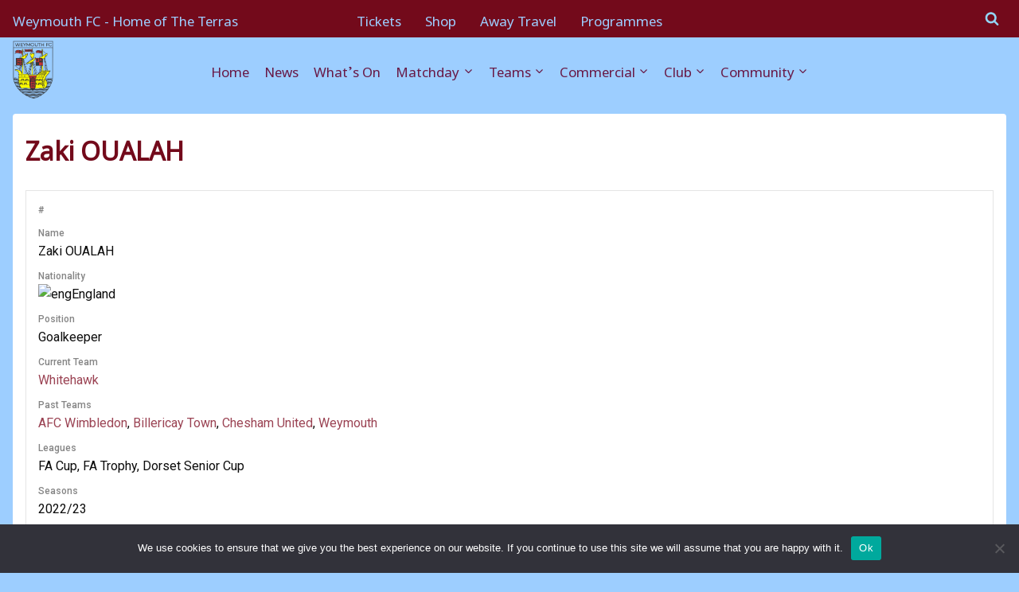

--- FILE ---
content_type: text/html; charset=UTF-8
request_url: https://uptheterras.co.uk/player/zaki-oualah/
body_size: 47684
content:
<!doctype html>
<html lang="en-GB" class="no-js" itemtype="https://schema.org/Blog" itemscope>
<head>

	<!-- Google tag (gtag.js) -->
<script async src="https://www.googletagmanager.com/gtag/js?id=G-4R5B2MG4FP"></script>
<script>
  window.dataLayer = window.dataLayer || [];
  function gtag(){dataLayer.push(arguments);}
  gtag('js', new Date());

  gtag('config', 'G-4R5B2MG4FP');
</script>
	

	
	<meta charset="UTF-8">
	<meta name="viewport" content="width=device-width, initial-scale=1, minimum-scale=1">
	<style id="jetpack-boost-critical-css">/* Critical CSS Key: singular_sp_player */
@media all{.gm_tr_list>*{display:block;position:relative;padding:10px;box-sizing:border-box;background-color:#2b2c30;border-radius:5px;height:120px;padding:20px 20px;grid-area:"cell";color:#b7bbc0}.gm_br_desc{grid-area:br_desc;height:100%;padding-bottom:20px;box-sizing:border-box;display:flex;align-items:flex-end;line-height:1.3}.gm_br_banner{display:flex;justify-content:flex-end;align-items:flex-end;grid-area:br_image;height:110px;margin-top:auto;filter:drop-shadow(0px 8px 40px rgba(0,0,0,.25))}}@media all{.sp-template{margin-bottom:1.5em}.sp-template-profile-selector{clear:both;overflow:hidden}.sp-template-photo{float:left;margin-bottom:2em;margin-right:2em;max-width:50%}.sp-template-details{display:inline}.sp-template-details dl{overflow:hidden}.sp-template-profile-selector{text-align:right;margin-bottom:.5em}.sp-data-table{width:100%;table-layout:auto;border-spacing:0}.sp-paginated-table{margin-bottom:0}.sp-data-table thead th{white-space:nowrap}.sp-data-table tbody a{text-decoration:none}.sp-post-content{clear:both}.sp-event-blocks thead{display:none}.sp-event-blocks .sp-event-date,.sp-event-blocks .sp-event-results,.sp-event-blocks .sp-event-title{text-align:center;display:block;margin:10px 0;clear:none}.sp-event-blocks .sp-event-venue{text-align:center;margin:0 20%;padding:0 20px}.sp-event-blocks .team-logo{margin:10px;width:20%;height:4em;max-width:6em;text-align:center}.sp-event-blocks .logo-odd{float:left}.sp-event-blocks .logo-even{float:right}.sp-event-blocks .team-logo img{max-width:100%;max-height:100%;width:auto;height:auto}.sp-fixtures-results{clear:both}span.sp_event_spec_label{font-weight:700}}@media all{.sp-data-table,.sp-table-caption,.sp-template{font-family:Roboto,Helvetica,sans-serif}.sp-template{clear:both;overflow:hidden}.sp-data-table h4,.sp-data-table h5,.sp-template h4,.sp-template h5{font-family:Roboto,Helvetica,sans-serif!important}.sp-template{margin-bottom:20px!important}.sp-data-table *,.sp-table-caption,.sp-template *{box-sizing:border-box!important;font-weight:400!important;text-transform:none!important;letter-spacing:normal!important;color:#333!important}.sp-table-caption{margin:0!important;padding:15px!important;background:#fff!important;border:1px solid #e5e5e5!important;border-bottom:none!important;font-size:20px!important;font-weight:400!important;line-height:1.5!important;display:table!important;width:100%!important}.sp-data-table a,.sp-template a{box-shadow:none!important;border:none!important;text-decoration:none!important;font-weight:inherit!important;color:#00a69c!important}.sp-template img{display:inline-block!important;box-shadow:none!important}.sp-data-table{margin:0!important;background:#fff!important;border-collapse:collapse!important;border:1px solid #e5e5e5!important;width:100%!important}.sp-data-table tr{border:none!important}.sp-data-table td,.sp-data-table th{font-size:13px!important;font-weight:400!important;line-height:1.5!important;border:1px solid #e5e5e5!important;padding:5px 10px!important;text-align:center!important}.sp-data-table th{font-size:12px!important;font-weight:500!important;background:#fff!important;color:#999!important;border:none!important}.sp-template-event-blocks td{padding:0!important}.sp-template-event-blocks .sp-event-date{color:rgba(51,51,51,.5)!important;font-weight:500!important;font-size:12px!important;margin:10px!important}.sp-template-event-blocks .sp-event-date a{color:inherit!important}.sp-template-event-blocks .sp-event-results{font-size:20px!important;font-weight:400!important;padding:0!important;margin:0!important;color:#333!important}.sp-template-event-blocks .sp-event-results a{color:inherit!important}.sp-template-event-blocks .sp-event-title{display:block!important;padding:0!important;margin:10px!important;font-size:13px!important;font-weight:400!important}.sp-template-details dl{margin:0 0 20px!important;padding:15px!important;border:1px solid #e5e5e5!important;background:#fff!important}.sp-template-details dd,.sp-template-details dt{margin:0!important;padding:0!important}.sp-template-details dt{font-size:12px!important;font-weight:500!important;color:rgba(51,51,51,.5)!important}.sp-template-details dd{font-size:16px!important;font-weight:400!important;color:#333!important;margin-bottom:10px!important}.sp-template-details dd:last-child{margin-bottom:0!important}}@media all{html{line-height:1.15;-webkit-text-size-adjust:100%}body{margin:0}main{display:block;min-width:0}h1{font-size:2em;margin:.67em 0}a{background-color:transparent}strong{font-weight:700}img{border-style:none}button,select{font-size:100%;margin:0}button{overflow:visible}button,select{text-transform:none}button{-webkit-appearance:button}:root{--global-gray-400:#CBD5E0;--global-md-spacing:2rem;--global-xxl-spacing:5rem}h1,h3,h4,h5{padding:0;margin:0}h4 a,h5 a{color:inherit;text-decoration:none}em{font-style:italic}html{box-sizing:border-box}*,::after,::before{box-sizing:inherit}ul{margin:0 0 1.5em 1.5em;padding:0}ul{list-style:disc}li>ul{margin-bottom:0;margin-left:1.5em}dt{font-weight:700}dd{margin:0 1.5em 1.5em}img{display:block;height:auto;max-width:100%}table{margin:0 0 1.5em;width:100%}a{color:var(--global-palette-highlight)}.screen-reader-text{clip:rect(1px,1px,1px,1px);position:absolute!important;height:1px;width:1px;overflow:hidden;word-wrap:normal!important}select{border:1px solid var(--global-gray-400);background-size:16px 100%;padding:.2em 35px .2em .5em;background:var(--global-palette9) url([data-uri]) no-repeat 98% 50%;-moz-appearance:none;-webkit-appearance:none;appearance:none;box-shadow:none;outline:0;box-shadow:0 0 0 -7px transparent}.button,button{border-radius:3px;background:var(--global-palette-btn-bg);color:var(--global-palette-btn);padding:.4em 1em;border:0;line-height:1.6;display:inline-block;font-family:inherit;text-decoration:none;box-shadow:0 0 0 -7px transparent}.kadence-svg-iconset{display:inline-flex;align-self:center}.kadence-svg-iconset svg{height:1em;width:1em}.kadence-svg-iconset.svg-baseline svg{top:.125em;position:relative}.kt-clear::after,.kt-clear::before{content:" ";display:table}.kt-clear::after{clear:both}.content-area{margin:var(--global-xxl-spacing) 0}.entry-content{word-break:break-word}.entry-content table{word-break:normal}.site-container{margin:0 auto;padding:0 var(--global-content-edge-padding)}.content-bg{background:#fff}@media screen and (min-width:720px) and (max-width:1024px){.vs-md-false{display:none!important}}#wrapper{overflow:hidden;overflow:clip}body.footer-on-bottom #wrapper{min-height:100vh;display:flex;flex-direction:column}body.footer-on-bottom #inner-wrap{flex:1 0 auto}}@media all{.site-branding{max-height:inherit}.site-branding a.brand{display:flex;gap:1em;flex-direction:row;align-items:center;text-decoration:none;color:inherit;max-height:inherit}.site-branding a.brand img{display:block}.site-branding .site-title{margin:0}.header-navigation ul ul.sub-menu{display:none;position:absolute;top:100%;flex-direction:column;background:#fff;margin-left:0;box-shadow:0 2px 13px rgba(0,0,0,.1);z-index:1000}.header-navigation ul ul.sub-menu>li:last-child{border-bottom:0}.nav--toggle-sub .dropdown-nav-toggle{display:block;background:0 0;position:absolute;right:0;top:50%;width:.7em;height:.7em;font-size:inherit;width:.9em;height:.9em;font-size:.9em;display:inline-flex;line-height:inherit;margin:0;padding:0;border:none;border-radius:0;-webkit-transform:translateY(-50%);transform:translateY(-50%);overflow:visible}.nav--toggle-sub ul ul .dropdown-nav-toggle{right:.2em}.nav--toggle-sub ul ul .dropdown-nav-toggle .kadence-svg-iconset{-webkit-transform:rotate(-90deg);transform:rotate(-90deg)}.nav--toggle-sub li.menu-item-has-children{position:relative}.nav-drop-title-wrap{position:relative;padding-right:1em;display:block}.header-menu-container,.header-navigation{display:flex}.header-navigation li.menu-item>a{display:block;width:100%;text-decoration:none;color:var(--global-palette4);-webkit-transform:translate3d(0,0,0);transform:translate3d(0,0,0)}.header-navigation ul.sub-menu{display:block;list-style:none;margin:0;padding:0}.header-navigation ul li.menu-item>a{padding:.6em .5em}.header-navigation ul ul li.menu-item>a{padding:1em}.header-navigation ul ul li.menu-item>a{width:200px}.header-navigation ul ul ul.sub-menu{top:0;left:100%;right:auto;min-height:100%}.header-navigation .menu{display:flex;flex-wrap:wrap;justify-content:center;align-items:center;list-style:none;margin:0;padding:0}.menu-toggle-open{display:flex;background:0 0;align-items:center;box-shadow:none}.menu-toggle-open .menu-toggle-icon{display:flex}.menu-toggle-open.menu-toggle-style-default{border:0}.wp-site-blocks .menu-toggle-open{box-shadow:none}.mobile-navigation{width:100%}.mobile-navigation a{display:block;width:100%;text-decoration:none;padding:.6em .5em}.mobile-navigation ul{display:block;list-style:none;margin:0;padding:0}.drawer-nav-drop-wrap{display:flex;position:relative}.drawer-nav-drop-wrap a{color:inherit}.drawer-nav-drop-wrap .drawer-sub-toggle{background:0 0;color:inherit;padding:.5em .7em;display:flex;border:0;border-radius:0;box-shadow:none;line-height:normal}.mobile-navigation ul ul{padding-left:1em}.mobile-navigation ul.has-collapse-sub-nav ul.sub-menu{display:none}.popup-drawer{position:fixed;display:none;top:0;bottom:0;left:-99999rem;right:99999rem;z-index:100000}.popup-drawer .drawer-overlay{background-color:rgba(0,0,0,.4);position:fixed;top:0;right:0;bottom:0;left:0;opacity:0}.popup-drawer .drawer-inner{width:100%;-webkit-transform:translateX(100%);transform:translateX(100%);max-width:90%;right:0;top:0;overflow:auto;background:#090c10;color:#fff;bottom:0;opacity:0;position:fixed;box-shadow:0 0 2rem 0 rgba(0,0,0,.1);display:flex;flex-direction:column}.popup-drawer .drawer-header{padding:0 1.5em;display:flex;justify-content:flex-end;min-height:calc(1.2em + 24px)}.popup-drawer .drawer-header .drawer-toggle{background:0 0;border:0;font-size:24px;line-height:1;padding:.6em .15em;color:inherit;display:flex;box-shadow:none;border-radius:0}.popup-drawer .drawer-content{padding:0 1.5em 1.5em}.popup-drawer .drawer-header .drawer-toggle{width:1em;position:relative;height:1em;box-sizing:content-box;font-size:24px}.drawer-toggle .toggle-close-bar{width:.75em;height:.08em;background:currentColor;-webkit-transform-origin:center center;transform-origin:center center;position:absolute;margin-top:-.04em;opacity:0;border-radius:.08em;left:50%;margin-left:-.375em;top:50%;-webkit-transform:rotate(45deg) translateX(-50%);transform:rotate(45deg) translateX(-50%)}.drawer-toggle .toggle-close-bar:last-child{-webkit-transform:rotate(-45deg) translateX(50%);transform:rotate(-45deg) translateX(50%)}#main-header{display:none}#masthead{position:relative;z-index:11}@media screen and (min-width:1025px){#main-header{display:block}#mobile-header{display:none}}.site-header-row{display:grid;grid-template-columns:auto auto}.site-header-section{display:flex;max-height:inherit}.site-header-item{display:flex;align-items:center;margin-right:10px;max-height:inherit}.site-header-section>.site-header-item:last-child{margin-right:0}.drawer-content .site-header-item{margin-right:0;margin-bottom:10px}.drawer-content .site-header-item:last-child{margin-bottom:0}.site-header-section-right{justify-content:flex-end}.element-social-inner-wrap{display:flex;flex-wrap:wrap;align-items:center;gap:.3em}a.social-button{width:2em;text-decoration:none;height:2em;display:inline-flex;justify-content:center;align-items:center;margin:0;color:var(--global-palette4);background:var(--global-palette7);border-radius:3px}#mobile-drawer{z-index:99999}}@media all{.widget-area a:where(:not(.button):not(.wp-block-button__link):not(.wp-element-button)){color:var(--global-palette3);text-decoration:none}.entry{box-shadow:0 15px 25px -10px rgba(0,0,0,.05);border-radius:.25rem}.content-wrap{position:relative}@media screen and (max-width:719px){.content-style-boxed .content-bg:not(.loop-entry){margin-left:-1rem;margin-right:-1rem;width:auto}}.single-content{margin:var(--global-md-spacing) 0 0}.single-content p,.single-content table{margin-top:0;margin-bottom:var(--global-md-spacing)}.single-content h3,.single-content h4,.single-content h5{margin:1.5em 0 .5em}.single-content h3:first-child,.single-content h4:first-child{margin-top:0}.single-content h4+*,.single-content h5+*{margin-top:0}.single-content h3:last-child,.single-content h4:last-child,.single-content table:last-child{margin-bottom:0}.entry-content:after{display:table;clear:both;content:""}.entry-header{margin-bottom:1em}.entry-title{word-wrap:break-word}}@media all{.site-footer-row{display:grid;grid-template-columns:repeat(2,minmax(0,1fr))}.site-footer-row.site-footer-row-columns-1{display:flex;justify-content:center}.site-footer-row.site-footer-row-columns-1 .site-footer-section{flex:1;text-align:center;min-width:0}.site-footer-row-layout-fullwidth>.site-footer-row-container-inner>.site-container{max-width:none}@media screen and (min-width:720px) and (max-width:1024px){.site-footer-row-container-inner .site-footer-row.site-footer-row-tablet-column-layout-default{grid-template-columns:minmax(0,1fr)}}@media screen and (max-width:719px){.site-footer-row-container-inner .site-footer-row.site-footer-row-mobile-column-layout-row{grid-template-columns:minmax(0,1fr)}}.site-footer-section{display:flex;max-height:inherit}.footer-widget-area{flex:1;min-width:0;display:flex}.footer-widget-area>*{flex:1;min-width:0}.footer-widget-area.content-valign-middle{align-items:center}.footer-widget-area.content-align-center{text-align:center}.footer-widget-area.content-align-center .footer-social-inner-wrap{justify-content:center}.site-footer-wrap .social-button{color:var(--global-palette4);background:var(--global-palette7)}.site-footer-section{position:relative}.footer-html{margin:1em 0}.footer-html p:last-child{margin-bottom:0}.footer-html p:first-child{margin-top:0}}@media all{#cookie-notice *{-webkit-box-sizing:border-box;-moz-box-sizing:border-box;box-sizing:border-box}#cookie-notice .cookie-notice-container{display:block}#cookie-notice.cookie-notice-hidden .cookie-notice-container{display:none}.cookie-notice-container{padding:15px 30px;text-align:center;width:100%;z-index:2}.cn-close-icon{position:absolute;right:15px;top:50%;margin-top:-10px;width:15px;height:15px;opacity:.5;padding:10px;outline:0}.cn-close-icon:after,.cn-close-icon:before{position:absolute;content:" ";height:15px;width:2px;top:3px;background-color:grey}.cn-close-icon:before{transform:rotate(45deg)}.cn-close-icon:after{transform:rotate(-45deg)}#cookie-notice .cn-button{margin:0 0 0 10px;display:inline-block}.cn-text-container{margin:0 0 6px 0}.cn-buttons-container,.cn-text-container{display:inline-block}@media all and (max-width:900px){.cookie-notice-container #cn-notice-text{display:block}.cookie-notice-container #cn-notice-buttons{display:block}#cookie-notice .cn-button{margin:0 5px 5px 5px}}@media all and (max-width:480px){.cookie-notice-container{padding:15px 25px}}}@media all{.addtoany_content{clear:both;margin:16px auto}.addtoany_list{display:inline;line-height:16px}.a2a_kit a:empty{display:none}.addtoany_list a{border:0;box-shadow:none;display:inline-block;font-size:16px;padding:0 4px;vertical-align:middle}.addtoany_list.a2a_kit_size_32 a{font-size:32px}}@media all{@charset "UTF-8";ul{box-sizing:border-box}.entry-content{counter-reset:footnotes}.screen-reader-text{clip:rect(1px,1px,1px,1px);word-wrap:normal!important;border:0;-webkit-clip-path:inset(50%);clip-path:inset(50%);height:1px;margin:-1px;overflow:hidden;padding:0;position:absolute;width:1px}}@media all{@charset "UTF-8";#jp-relatedposts{clear:both;display:none;margin:1em 0;padding-top:1em;position:relative}.jp-relatedposts:after{clear:both;content:"";display:block}#jp-relatedposts h3.jp-relatedposts-headline{display:inline-block;float:left;font-family:inherit;font-size:9pt;font-weight:700;margin:0 0 1em}#jp-relatedposts h3.jp-relatedposts-headline em:before{border-top:1px solid #dcdcde;border-top:1px solid rgba(0,0,0,.2);content:"";display:block;margin-bottom:1em;min-width:30px;width:100%}#jp-relatedposts h3.jp-relatedposts-headline em{font-style:normal;font-weight:700}.screen-reader-text{clip:rect(1px,1px,1px,1px);word-wrap:normal!important;border:0;-webkit-clip-path:inset(50%);clip-path:inset(50%);height:1px;margin:-1px;overflow:hidden;padding:0;position:absolute!important;width:1px}}</style><title>Zaki OUALAH &#8211; The Terras</title>
<meta name='robots' content='max-image-preview:large' />
<script type="text/javascript">function rgmkInitGoogleMaps(){window.rgmkGoogleMapsCallback=true;try{jQuery(document).trigger("rgmkGoogleMapsLoad")}catch(err){}}</script><link rel='dns-prefetch' href='//static.addtoany.com' />
<link rel='dns-prefetch' href='//www.googletagmanager.com' />
<link rel='dns-prefetch' href='//stats.wp.com' />
<link rel='dns-prefetch' href='//fonts.googleapis.com' />
<link rel="alternate" type="application/rss+xml" title="The Terras &raquo; Feed" href="https://uptheterras.co.uk/feed/" />
<link rel="alternate" type="application/rss+xml" title="The Terras &raquo; Comments Feed" href="https://uptheterras.co.uk/comments/feed/" />
			<script>document.documentElement.classList.remove( 'no-js' );</script>
			<style id='wp-img-auto-sizes-contain-inline-css'>
img:is([sizes=auto i],[sizes^="auto," i]){contain-intrinsic-size:3000px 1500px}
/*# sourceURL=wp-img-auto-sizes-contain-inline-css */
</style>
<noscript>
</noscript><link data-media="all" onload="this.media=this.dataset.media; delete this.dataset.media; this.removeAttribute( &apos;onload&apos; );" rel='stylesheet' id='litespeed-cache-dummy-css' href='https://uptheterras.co.uk/wp-content/plugins/litespeed-cache/assets/css/litespeed-dummy.css?ver=6.9' media="not all" />
<noscript><link rel='stylesheet' id='wp-shopify-styles-css' href='https://uptheterras.co.uk/wp-content/plugins/wp-shopify/css/front-styles.css?ver=1769487948' media='all' />
</noscript><link data-media="all" onload="this.media=this.dataset.media; delete this.dataset.media; this.removeAttribute( &apos;onload&apos; );" rel='stylesheet' id='wp-shopify-styles-css' href='https://uptheterras.co.uk/wp-content/plugins/wp-shopify/css/front-styles.css?ver=1769487948' media="not all" />
<noscript><link rel='stylesheet' id='jetpack_related-posts-css' href='https://uptheterras.co.uk/wp-content/plugins/jetpack/modules/related-posts/related-posts.css?ver=20240116' media='all' />
</noscript><link data-media="all" onload="this.media=this.dataset.media; delete this.dataset.media; this.removeAttribute( &apos;onload&apos; );" rel='stylesheet' id='jetpack_related-posts-css' href='https://uptheterras.co.uk/wp-content/plugins/jetpack/modules/related-posts/related-posts.css?ver=20240116' media="not all" />
<noscript><link rel='stylesheet' id='embedpress-css-css' href='https://uptheterras.co.uk/wp-content/plugins/embedpress/assets/css/embedpress.css?ver=1767873444' media='all' />
</noscript><link data-media="all" onload="this.media=this.dataset.media; delete this.dataset.media; this.removeAttribute( &apos;onload&apos; );" rel='stylesheet' id='embedpress-css-css' href='https://uptheterras.co.uk/wp-content/plugins/embedpress/assets/css/embedpress.css?ver=1767873444' media="not all" />
<noscript><link rel='stylesheet' id='embedpress-blocks-style-css' href='https://uptheterras.co.uk/wp-content/plugins/embedpress/assets/css/blocks.build.css?ver=1767873444' media='all' />
</noscript><link data-media="all" onload="this.media=this.dataset.media; delete this.dataset.media; this.removeAttribute( &apos;onload&apos; );" rel='stylesheet' id='embedpress-blocks-style-css' href='https://uptheterras.co.uk/wp-content/plugins/embedpress/assets/css/blocks.build.css?ver=1767873444' media="not all" />
<noscript><link rel='stylesheet' id='embedpress-lazy-load-css-css' href='https://uptheterras.co.uk/wp-content/plugins/embedpress/assets/css/lazy-load.css?ver=1767873444' media='all' />
</noscript><link data-media="all" onload="this.media=this.dataset.media; delete this.dataset.media; this.removeAttribute( &apos;onload&apos; );" rel='stylesheet' id='embedpress-lazy-load-css-css' href='https://uptheterras.co.uk/wp-content/plugins/embedpress/assets/css/lazy-load.css?ver=1767873444' media="not all" />
<noscript><link rel='stylesheet' id='wp-block-library-css' href='https://uptheterras.co.uk/wp-includes/css/dist/block-library/style.min.css?ver=6.9' media='all' />
</noscript><link data-media="all" onload="this.media=this.dataset.media; delete this.dataset.media; this.removeAttribute( &apos;onload&apos; );" rel='stylesheet' id='wp-block-library-css' href='https://uptheterras.co.uk/wp-includes/css/dist/block-library/style.min.css?ver=6.9' media="not all" />
<style id='global-styles-inline-css'>
:root{--wp--preset--aspect-ratio--square: 1;--wp--preset--aspect-ratio--4-3: 4/3;--wp--preset--aspect-ratio--3-4: 3/4;--wp--preset--aspect-ratio--3-2: 3/2;--wp--preset--aspect-ratio--2-3: 2/3;--wp--preset--aspect-ratio--16-9: 16/9;--wp--preset--aspect-ratio--9-16: 9/16;--wp--preset--color--black: #000000;--wp--preset--color--cyan-bluish-gray: #abb8c3;--wp--preset--color--white: #ffffff;--wp--preset--color--pale-pink: #f78da7;--wp--preset--color--vivid-red: #cf2e2e;--wp--preset--color--luminous-vivid-orange: #ff6900;--wp--preset--color--luminous-vivid-amber: #fcb900;--wp--preset--color--light-green-cyan: #7bdcb5;--wp--preset--color--vivid-green-cyan: #00d084;--wp--preset--color--pale-cyan-blue: #8ed1fc;--wp--preset--color--vivid-cyan-blue: #0693e3;--wp--preset--color--vivid-purple: #9b51e0;--wp--preset--color--theme-palette-1: var(--global-palette1);--wp--preset--color--theme-palette-2: var(--global-palette2);--wp--preset--color--theme-palette-3: var(--global-palette3);--wp--preset--color--theme-palette-4: var(--global-palette4);--wp--preset--color--theme-palette-5: var(--global-palette5);--wp--preset--color--theme-palette-6: var(--global-palette6);--wp--preset--color--theme-palette-7: var(--global-palette7);--wp--preset--color--theme-palette-8: var(--global-palette8);--wp--preset--color--theme-palette-9: var(--global-palette9);--wp--preset--color--theme-palette-10: var(--global-palette10);--wp--preset--color--theme-palette-11: var(--global-palette11);--wp--preset--color--theme-palette-12: var(--global-palette12);--wp--preset--color--theme-palette-13: var(--global-palette13);--wp--preset--color--theme-palette-14: var(--global-palette14);--wp--preset--color--theme-palette-15: var(--global-palette15);--wp--preset--gradient--vivid-cyan-blue-to-vivid-purple: linear-gradient(135deg,rgb(6,147,227) 0%,rgb(155,81,224) 100%);--wp--preset--gradient--light-green-cyan-to-vivid-green-cyan: linear-gradient(135deg,rgb(122,220,180) 0%,rgb(0,208,130) 100%);--wp--preset--gradient--luminous-vivid-amber-to-luminous-vivid-orange: linear-gradient(135deg,rgb(252,185,0) 0%,rgb(255,105,0) 100%);--wp--preset--gradient--luminous-vivid-orange-to-vivid-red: linear-gradient(135deg,rgb(255,105,0) 0%,rgb(207,46,46) 100%);--wp--preset--gradient--very-light-gray-to-cyan-bluish-gray: linear-gradient(135deg,rgb(238,238,238) 0%,rgb(169,184,195) 100%);--wp--preset--gradient--cool-to-warm-spectrum: linear-gradient(135deg,rgb(74,234,220) 0%,rgb(151,120,209) 20%,rgb(207,42,186) 40%,rgb(238,44,130) 60%,rgb(251,105,98) 80%,rgb(254,248,76) 100%);--wp--preset--gradient--blush-light-purple: linear-gradient(135deg,rgb(255,206,236) 0%,rgb(152,150,240) 100%);--wp--preset--gradient--blush-bordeaux: linear-gradient(135deg,rgb(254,205,165) 0%,rgb(254,45,45) 50%,rgb(107,0,62) 100%);--wp--preset--gradient--luminous-dusk: linear-gradient(135deg,rgb(255,203,112) 0%,rgb(199,81,192) 50%,rgb(65,88,208) 100%);--wp--preset--gradient--pale-ocean: linear-gradient(135deg,rgb(255,245,203) 0%,rgb(182,227,212) 50%,rgb(51,167,181) 100%);--wp--preset--gradient--electric-grass: linear-gradient(135deg,rgb(202,248,128) 0%,rgb(113,206,126) 100%);--wp--preset--gradient--midnight: linear-gradient(135deg,rgb(2,3,129) 0%,rgb(40,116,252) 100%);--wp--preset--font-size--small: var(--global-font-size-small);--wp--preset--font-size--medium: var(--global-font-size-medium);--wp--preset--font-size--large: var(--global-font-size-large);--wp--preset--font-size--x-large: 42px;--wp--preset--font-size--larger: var(--global-font-size-larger);--wp--preset--font-size--xxlarge: var(--global-font-size-xxlarge);--wp--preset--spacing--20: 0.44rem;--wp--preset--spacing--30: 0.67rem;--wp--preset--spacing--40: 1rem;--wp--preset--spacing--50: 1.5rem;--wp--preset--spacing--60: 2.25rem;--wp--preset--spacing--70: 3.38rem;--wp--preset--spacing--80: 5.06rem;--wp--preset--shadow--natural: 6px 6px 9px rgba(0, 0, 0, 0.2);--wp--preset--shadow--deep: 12px 12px 50px rgba(0, 0, 0, 0.4);--wp--preset--shadow--sharp: 6px 6px 0px rgba(0, 0, 0, 0.2);--wp--preset--shadow--outlined: 6px 6px 0px -3px rgb(255, 255, 255), 6px 6px rgb(0, 0, 0);--wp--preset--shadow--crisp: 6px 6px 0px rgb(0, 0, 0);}:where(.is-layout-flex){gap: 0.5em;}:where(.is-layout-grid){gap: 0.5em;}body .is-layout-flex{display: flex;}.is-layout-flex{flex-wrap: wrap;align-items: center;}.is-layout-flex > :is(*, div){margin: 0;}body .is-layout-grid{display: grid;}.is-layout-grid > :is(*, div){margin: 0;}:where(.wp-block-columns.is-layout-flex){gap: 2em;}:where(.wp-block-columns.is-layout-grid){gap: 2em;}:where(.wp-block-post-template.is-layout-flex){gap: 1.25em;}:where(.wp-block-post-template.is-layout-grid){gap: 1.25em;}.has-black-color{color: var(--wp--preset--color--black) !important;}.has-cyan-bluish-gray-color{color: var(--wp--preset--color--cyan-bluish-gray) !important;}.has-white-color{color: var(--wp--preset--color--white) !important;}.has-pale-pink-color{color: var(--wp--preset--color--pale-pink) !important;}.has-vivid-red-color{color: var(--wp--preset--color--vivid-red) !important;}.has-luminous-vivid-orange-color{color: var(--wp--preset--color--luminous-vivid-orange) !important;}.has-luminous-vivid-amber-color{color: var(--wp--preset--color--luminous-vivid-amber) !important;}.has-light-green-cyan-color{color: var(--wp--preset--color--light-green-cyan) !important;}.has-vivid-green-cyan-color{color: var(--wp--preset--color--vivid-green-cyan) !important;}.has-pale-cyan-blue-color{color: var(--wp--preset--color--pale-cyan-blue) !important;}.has-vivid-cyan-blue-color{color: var(--wp--preset--color--vivid-cyan-blue) !important;}.has-vivid-purple-color{color: var(--wp--preset--color--vivid-purple) !important;}.has-black-background-color{background-color: var(--wp--preset--color--black) !important;}.has-cyan-bluish-gray-background-color{background-color: var(--wp--preset--color--cyan-bluish-gray) !important;}.has-white-background-color{background-color: var(--wp--preset--color--white) !important;}.has-pale-pink-background-color{background-color: var(--wp--preset--color--pale-pink) !important;}.has-vivid-red-background-color{background-color: var(--wp--preset--color--vivid-red) !important;}.has-luminous-vivid-orange-background-color{background-color: var(--wp--preset--color--luminous-vivid-orange) !important;}.has-luminous-vivid-amber-background-color{background-color: var(--wp--preset--color--luminous-vivid-amber) !important;}.has-light-green-cyan-background-color{background-color: var(--wp--preset--color--light-green-cyan) !important;}.has-vivid-green-cyan-background-color{background-color: var(--wp--preset--color--vivid-green-cyan) !important;}.has-pale-cyan-blue-background-color{background-color: var(--wp--preset--color--pale-cyan-blue) !important;}.has-vivid-cyan-blue-background-color{background-color: var(--wp--preset--color--vivid-cyan-blue) !important;}.has-vivid-purple-background-color{background-color: var(--wp--preset--color--vivid-purple) !important;}.has-black-border-color{border-color: var(--wp--preset--color--black) !important;}.has-cyan-bluish-gray-border-color{border-color: var(--wp--preset--color--cyan-bluish-gray) !important;}.has-white-border-color{border-color: var(--wp--preset--color--white) !important;}.has-pale-pink-border-color{border-color: var(--wp--preset--color--pale-pink) !important;}.has-vivid-red-border-color{border-color: var(--wp--preset--color--vivid-red) !important;}.has-luminous-vivid-orange-border-color{border-color: var(--wp--preset--color--luminous-vivid-orange) !important;}.has-luminous-vivid-amber-border-color{border-color: var(--wp--preset--color--luminous-vivid-amber) !important;}.has-light-green-cyan-border-color{border-color: var(--wp--preset--color--light-green-cyan) !important;}.has-vivid-green-cyan-border-color{border-color: var(--wp--preset--color--vivid-green-cyan) !important;}.has-pale-cyan-blue-border-color{border-color: var(--wp--preset--color--pale-cyan-blue) !important;}.has-vivid-cyan-blue-border-color{border-color: var(--wp--preset--color--vivid-cyan-blue) !important;}.has-vivid-purple-border-color{border-color: var(--wp--preset--color--vivid-purple) !important;}.has-vivid-cyan-blue-to-vivid-purple-gradient-background{background: var(--wp--preset--gradient--vivid-cyan-blue-to-vivid-purple) !important;}.has-light-green-cyan-to-vivid-green-cyan-gradient-background{background: var(--wp--preset--gradient--light-green-cyan-to-vivid-green-cyan) !important;}.has-luminous-vivid-amber-to-luminous-vivid-orange-gradient-background{background: var(--wp--preset--gradient--luminous-vivid-amber-to-luminous-vivid-orange) !important;}.has-luminous-vivid-orange-to-vivid-red-gradient-background{background: var(--wp--preset--gradient--luminous-vivid-orange-to-vivid-red) !important;}.has-very-light-gray-to-cyan-bluish-gray-gradient-background{background: var(--wp--preset--gradient--very-light-gray-to-cyan-bluish-gray) !important;}.has-cool-to-warm-spectrum-gradient-background{background: var(--wp--preset--gradient--cool-to-warm-spectrum) !important;}.has-blush-light-purple-gradient-background{background: var(--wp--preset--gradient--blush-light-purple) !important;}.has-blush-bordeaux-gradient-background{background: var(--wp--preset--gradient--blush-bordeaux) !important;}.has-luminous-dusk-gradient-background{background: var(--wp--preset--gradient--luminous-dusk) !important;}.has-pale-ocean-gradient-background{background: var(--wp--preset--gradient--pale-ocean) !important;}.has-electric-grass-gradient-background{background: var(--wp--preset--gradient--electric-grass) !important;}.has-midnight-gradient-background{background: var(--wp--preset--gradient--midnight) !important;}.has-small-font-size{font-size: var(--wp--preset--font-size--small) !important;}.has-medium-font-size{font-size: var(--wp--preset--font-size--medium) !important;}.has-large-font-size{font-size: var(--wp--preset--font-size--large) !important;}.has-x-large-font-size{font-size: var(--wp--preset--font-size--x-large) !important;}
/*# sourceURL=global-styles-inline-css */
</style>

<style id='classic-theme-styles-inline-css'>
/*! This file is auto-generated */
.wp-block-button__link{color:#fff;background-color:#32373c;border-radius:9999px;box-shadow:none;text-decoration:none;padding:calc(.667em + 2px) calc(1.333em + 2px);font-size:1.125em}.wp-block-file__button{background:#32373c;color:#fff;text-decoration:none}
/*# sourceURL=/wp-includes/css/classic-themes.min.css */
</style>
<noscript><link rel='stylesheet' id='contact-form-7-css' href='https://uptheterras.co.uk/wp-content/plugins/contact-form-7/includes/css/styles.css?ver=6.1.4' media='all' />
</noscript><link data-media="all" onload="this.media=this.dataset.media; delete this.dataset.media; this.removeAttribute( &apos;onload&apos; );" rel='stylesheet' id='contact-form-7-css' href='https://uptheterras.co.uk/wp-content/plugins/contact-form-7/includes/css/styles.css?ver=6.1.4' media="not all" />
<noscript><link rel='stylesheet' id='cookie-notice-front-css' href='https://uptheterras.co.uk/wp-content/plugins/cookie-notice/css/front.min.css?ver=2.5.11' media='all' />
</noscript><link data-media="all" onload="this.media=this.dataset.media; delete this.dataset.media; this.removeAttribute( &apos;onload&apos; );" rel='stylesheet' id='cookie-notice-front-css' href='https://uptheterras.co.uk/wp-content/plugins/cookie-notice/css/front.min.css?ver=2.5.11' media="not all" />
<noscript><link rel='stylesheet' id='dashicons-css' href='https://uptheterras.co.uk/wp-includes/css/dashicons.min.css?ver=6.9' media='all' />
</noscript><link data-media="all" onload="this.media=this.dataset.media; delete this.dataset.media; this.removeAttribute( &apos;onload&apos; );" rel='stylesheet' id='dashicons-css' href='https://uptheterras.co.uk/wp-includes/css/dashicons.min.css?ver=6.9' media="not all" />
<noscript><link rel='stylesheet' id='sportspress-general-css' href='//uptheterras.co.uk/wp-content/plugins/sportspress-pro/includes/sportspress/assets/css/sportspress.css?ver=2.7.16' media='all' />
</noscript><link data-media="all" onload="this.media=this.dataset.media; delete this.dataset.media; this.removeAttribute( &apos;onload&apos; );" rel='stylesheet' id='sportspress-general-css' href='//uptheterras.co.uk/wp-content/plugins/sportspress-pro/includes/sportspress/assets/css/sportspress.css?ver=2.7.16' media="not all" />
<noscript><link rel='stylesheet' id='sportspress-icons-css' href='//uptheterras.co.uk/wp-content/plugins/sportspress-pro/includes/sportspress/assets/css/icons.css?ver=2.7' media='all' />
</noscript><link data-media="all" onload="this.media=this.dataset.media; delete this.dataset.media; this.removeAttribute( &apos;onload&apos; );" rel='stylesheet' id='sportspress-icons-css' href='//uptheterras.co.uk/wp-content/plugins/sportspress-pro/includes/sportspress/assets/css/icons.css?ver=2.7' media="not all" />
<noscript><link rel='stylesheet' id='sportspress-league-menu-css' href='//uptheterras.co.uk/wp-content/plugins/sportspress-pro/includes/sportspress-league-menu/css/sportspress-league-menu.css?ver=2.1.2' media='all' />
</noscript><link data-media="all" onload="this.media=this.dataset.media; delete this.dataset.media; this.removeAttribute( &apos;onload&apos; );" rel='stylesheet' id='sportspress-league-menu-css' href='//uptheterras.co.uk/wp-content/plugins/sportspress-pro/includes/sportspress-league-menu/css/sportspress-league-menu.css?ver=2.1.2' media="not all" />
<noscript><link rel='stylesheet' id='sportspress-event-statistics-css' href='//uptheterras.co.uk/wp-content/plugins/sportspress-pro/includes/sportspress-match-stats/css/sportspress-match-stats.css?ver=2.2' media='all' />
</noscript><link data-media="all" onload="this.media=this.dataset.media; delete this.dataset.media; this.removeAttribute( &apos;onload&apos; );" rel='stylesheet' id='sportspress-event-statistics-css' href='//uptheterras.co.uk/wp-content/plugins/sportspress-pro/includes/sportspress-match-stats/css/sportspress-match-stats.css?ver=2.2' media="not all" />
<noscript><link rel='stylesheet' id='sportspress-results-matrix-css' href='//uptheterras.co.uk/wp-content/plugins/sportspress-pro/includes/sportspress-results-matrix/css/sportspress-results-matrix.css?ver=2.6.9' media='all' />
</noscript><link data-media="all" onload="this.media=this.dataset.media; delete this.dataset.media; this.removeAttribute( &apos;onload&apos; );" rel='stylesheet' id='sportspress-results-matrix-css' href='//uptheterras.co.uk/wp-content/plugins/sportspress-pro/includes/sportspress-results-matrix/css/sportspress-results-matrix.css?ver=2.6.9' media="not all" />
<noscript><link rel='stylesheet' id='sportspress-scoreboard-css' href='//uptheterras.co.uk/wp-content/plugins/sportspress-pro/includes/sportspress-scoreboard/css/sportspress-scoreboard.css?ver=2.6.11' media='all' />
</noscript><link data-media="all" onload="this.media=this.dataset.media; delete this.dataset.media; this.removeAttribute( &apos;onload&apos; );" rel='stylesheet' id='sportspress-scoreboard-css' href='//uptheterras.co.uk/wp-content/plugins/sportspress-pro/includes/sportspress-scoreboard/css/sportspress-scoreboard.css?ver=2.6.11' media="not all" />
<noscript><link rel='stylesheet' id='sportspress-scoreboard-ltr-css' href='//uptheterras.co.uk/wp-content/plugins/sportspress-pro/includes/sportspress-scoreboard/css/sportspress-scoreboard-ltr.css?ver=2.6.11' media='all' />
</noscript><link data-media="all" onload="this.media=this.dataset.media; delete this.dataset.media; this.removeAttribute( &apos;onload&apos; );" rel='stylesheet' id='sportspress-scoreboard-ltr-css' href='//uptheterras.co.uk/wp-content/plugins/sportspress-pro/includes/sportspress-scoreboard/css/sportspress-scoreboard-ltr.css?ver=2.6.11' media="not all" />
<noscript><link rel='stylesheet' id='sportspress-timelines-css' href='//uptheterras.co.uk/wp-content/plugins/sportspress-pro/includes/sportspress-timelines/css/sportspress-timelines.css?ver=2.6' media='all' />
</noscript><link data-media="all" onload="this.media=this.dataset.media; delete this.dataset.media; this.removeAttribute( &apos;onload&apos; );" rel='stylesheet' id='sportspress-timelines-css' href='//uptheterras.co.uk/wp-content/plugins/sportspress-pro/includes/sportspress-timelines/css/sportspress-timelines.css?ver=2.6' media="not all" />
<noscript><link rel='stylesheet' id='sportspress-tournaments-css' href='//uptheterras.co.uk/wp-content/plugins/sportspress-pro/includes/sportspress-tournaments/css/sportspress-tournaments.css?ver=2.6.21' media='all' />
</noscript><link data-media="all" onload="this.media=this.dataset.media; delete this.dataset.media; this.removeAttribute( &apos;onload&apos; );" rel='stylesheet' id='sportspress-tournaments-css' href='//uptheterras.co.uk/wp-content/plugins/sportspress-pro/includes/sportspress-tournaments/css/sportspress-tournaments.css?ver=2.6.21' media="not all" />
<noscript><link rel='stylesheet' id='sportspress-tournaments-ltr-css' href='//uptheterras.co.uk/wp-content/plugins/sportspress-pro/includes/sportspress-tournaments/css/sportspress-tournaments-ltr.css?ver=2.6.21' media='all' />
</noscript><link data-media="all" onload="this.media=this.dataset.media; delete this.dataset.media; this.removeAttribute( &apos;onload&apos; );" rel='stylesheet' id='sportspress-tournaments-ltr-css' href='//uptheterras.co.uk/wp-content/plugins/sportspress-pro/includes/sportspress-tournaments/css/sportspress-tournaments-ltr.css?ver=2.6.21' media="not all" />
<noscript><link rel='stylesheet' id='jquery-bracket-css' href='//uptheterras.co.uk/wp-content/plugins/sportspress-pro/includes/sportspress-tournaments/css/jquery.bracket.min.css?ver=0.11.0' media='all' />
</noscript><link data-media="all" onload="this.media=this.dataset.media; delete this.dataset.media; this.removeAttribute( &apos;onload&apos; );" rel='stylesheet' id='jquery-bracket-css' href='//uptheterras.co.uk/wp-content/plugins/sportspress-pro/includes/sportspress-tournaments/css/jquery.bracket.min.css?ver=0.11.0' media="not all" />
<noscript><link rel='stylesheet' id='sportspress-twitter-css' href='//uptheterras.co.uk/wp-content/plugins/sportspress-pro/includes/sportspress-twitter/css/sportspress-twitter.css?ver=2.1.2' media='all' />
</noscript><link data-media="all" onload="this.media=this.dataset.media; delete this.dataset.media; this.removeAttribute( &apos;onload&apos; );" rel='stylesheet' id='sportspress-twitter-css' href='//uptheterras.co.uk/wp-content/plugins/sportspress-pro/includes/sportspress-twitter/css/sportspress-twitter.css?ver=2.1.2' media="not all" />
<noscript><link rel='stylesheet' id='sportspress-user-scores-css' href='//uptheterras.co.uk/wp-content/plugins/sportspress-pro/includes/sportspress-user-scores/css/sportspress-user-scores.css?ver=2.3' media='all' />
</noscript><link data-media="all" onload="this.media=this.dataset.media; delete this.dataset.media; this.removeAttribute( &apos;onload&apos; );" rel='stylesheet' id='sportspress-user-scores-css' href='//uptheterras.co.uk/wp-content/plugins/sportspress-pro/includes/sportspress-user-scores/css/sportspress-user-scores.css?ver=2.3' media="not all" />
<noscript><link rel='stylesheet' id='sportspress-roboto-css' href='//fonts.googleapis.com/css?family=Roboto%3A400%2C500&#038;subset=cyrillic%2Ccyrillic-ext%2Cgreek%2Cgreek-ext%2Clatin-ext%2Cvietnamese&#038;ver=2.7' media='all' />
</noscript><link data-media="all" onload="this.media=this.dataset.media; delete this.dataset.media; this.removeAttribute( &apos;onload&apos; );" rel='stylesheet' id='sportspress-roboto-css' href='//fonts.googleapis.com/css?family=Roboto%3A400%2C500&#038;subset=cyrillic%2Ccyrillic-ext%2Cgreek%2Cgreek-ext%2Clatin-ext%2Cvietnamese&#038;ver=2.7' media="not all" />
<noscript><link rel='stylesheet' id='sportspress-style-css' href='//uptheterras.co.uk/wp-content/plugins/sportspress-pro/includes/sportspress/assets/css/sportspress-style.css?ver=2.7' media='all' />
</noscript><link data-media="all" onload="this.media=this.dataset.media; delete this.dataset.media; this.removeAttribute( &apos;onload&apos; );" rel='stylesheet' id='sportspress-style-css' href='//uptheterras.co.uk/wp-content/plugins/sportspress-pro/includes/sportspress/assets/css/sportspress-style.css?ver=2.7' media="not all" />
<noscript><link rel='stylesheet' id='sportspress-style-ltr-css' href='//uptheterras.co.uk/wp-content/plugins/sportspress-pro/includes/sportspress/assets/css/sportspress-style-ltr.css?ver=2.7' media='all' />
</noscript><link data-media="all" onload="this.media=this.dataset.media; delete this.dataset.media; this.removeAttribute( &apos;onload&apos; );" rel='stylesheet' id='sportspress-style-ltr-css' href='//uptheterras.co.uk/wp-content/plugins/sportspress-pro/includes/sportspress/assets/css/sportspress-style-ltr.css?ver=2.7' media="not all" />
<noscript><link rel='stylesheet' id='kadence-global-css' href='https://uptheterras.co.uk/wp-content/themes/kadence/assets/css/global.min.css?ver=1767968086' media='all' />
</noscript><link data-media="all" onload="this.media=this.dataset.media; delete this.dataset.media; this.removeAttribute( &apos;onload&apos; );" rel='stylesheet' id='kadence-global-css' href='https://uptheterras.co.uk/wp-content/themes/kadence/assets/css/global.min.css?ver=1767968086' media="not all" />
<style id='kadence-global-inline-css'>
/* Kadence Base CSS */
:root{--global-palette1:#93D4F4;--global-palette2:#215387;--global-palette3:#222222;--global-palette4:#730A1B;--global-palette5:#515151;--global-palette6:#626262;--global-palette7:#E1E1E1;--global-palette8:#9dceff;--global-palette9:#ffffff;--global-palette10:oklch(from var(--global-palette1) calc(l + 0.10 * (1 - l)) calc(c * 1.00) calc(h + 180) / 100%);--global-palette11:#13612e;--global-palette12:#1159af;--global-palette13:#b82105;--global-palette14:#f7630c;--global-palette15:#f5a524;--global-palette9rgb:255, 255, 255;--global-palette-highlight:var(--global-palette4);--global-palette-highlight-alt:var(--global-palette2);--global-palette-highlight-alt2:var(--global-palette9);--global-palette-btn-bg:var(--global-palette1);--global-palette-btn-bg-hover:var(--global-palette2);--global-palette-btn:var(--global-palette9);--global-palette-btn-hover:var(--global-palette9);--global-palette-btn-sec-bg:var(--global-palette7);--global-palette-btn-sec-bg-hover:var(--global-palette2);--global-palette-btn-sec:var(--global-palette3);--global-palette-btn-sec-hover:var(--global-palette9);--global-body-font-family:'Noto Sans Mongolian', sans-serif;--global-heading-font-family:inherit;--global-primary-nav-font-family:inherit;--global-fallback-font:sans-serif;--global-display-fallback-font:sans-serif;--global-content-width:1290px;--global-content-wide-width:calc(1290px + 230px);--global-content-narrow-width:842px;--global-content-edge-padding:1rem;--global-content-boxed-padding:1rem;--global-calc-content-width:calc(1290px - var(--global-content-edge-padding) - var(--global-content-edge-padding) );--wp--style--global--content-size:var(--global-calc-content-width);}.wp-site-blocks{--global-vw:calc( 100vw - ( 0.5 * var(--scrollbar-offset)));}body{background:var(--global-palette8);}body, input, select, optgroup, textarea{font-style:normal;font-weight:normal;font-size:17px;line-height:1.6;font-family:var(--global-body-font-family);color:var(--global-palette4);}.content-bg, body.content-style-unboxed .site{background:var(--global-palette9);}h1,h2,h3,h4,h5,h6{font-family:var(--global-heading-font-family);}h1{font-style:normal;font-weight:700;font-size:32px;line-height:1.5;color:#730a1b;}h2{font-weight:700;font-size:28px;line-height:1.5;color:var(--global-palette3);}h3{font-weight:700;font-size:24px;line-height:1.5;color:var(--global-palette3);}h4{font-weight:700;font-size:22px;line-height:1.5;color:var(--global-palette4);}h5{font-weight:700;font-size:20px;line-height:1.5;color:var(--global-palette4);}h6{font-weight:700;font-size:18px;line-height:1.5;color:var(--global-palette5);}.entry-hero .kadence-breadcrumbs{max-width:1290px;}.site-container, .site-header-row-layout-contained, .site-footer-row-layout-contained, .entry-hero-layout-contained, .comments-area, .alignfull > .wp-block-cover__inner-container, .alignwide > .wp-block-cover__inner-container{max-width:var(--global-content-width);}.content-width-narrow .content-container.site-container, .content-width-narrow .hero-container.site-container{max-width:var(--global-content-narrow-width);}@media all and (min-width: 1520px){.wp-site-blocks .content-container  .alignwide{margin-left:-115px;margin-right:-115px;width:unset;max-width:unset;}}@media all and (min-width: 1102px){.content-width-narrow .wp-site-blocks .content-container .alignwide{margin-left:-130px;margin-right:-130px;width:unset;max-width:unset;}}.content-style-boxed .wp-site-blocks .entry-content .alignwide{margin-left:calc( -1 * var( --global-content-boxed-padding ) );margin-right:calc( -1 * var( --global-content-boxed-padding ) );}.content-area{margin-top:1rem;margin-bottom:1rem;}@media all and (max-width: 1024px){.content-area{margin-top:3rem;margin-bottom:3rem;}}@media all and (max-width: 767px){.content-area{margin-top:2rem;margin-bottom:2rem;}}@media all and (max-width: 1024px){:root{--global-content-boxed-padding:2rem;}}@media all and (max-width: 767px){:root{--global-content-boxed-padding:1.5rem;}}.entry-content-wrap{padding:1rem;}@media all and (max-width: 1024px){.entry-content-wrap{padding:2rem;}}@media all and (max-width: 767px){.entry-content-wrap{padding:1.5rem;}}.entry.single-entry{box-shadow:0px 15px 15px -10px rgba(0,0,0,0.05);}.entry.loop-entry{box-shadow:0px 15px 15px -10px rgba(0,0,0,0.05);}.loop-entry .entry-content-wrap{padding:2rem;}@media all and (max-width: 1024px){.loop-entry .entry-content-wrap{padding:2rem;}}@media all and (max-width: 767px){.loop-entry .entry-content-wrap{padding:1.5rem;}}button, .button, .wp-block-button__link, input[type="button"], input[type="reset"], input[type="submit"], .fl-button, .elementor-button-wrapper .elementor-button, .wc-block-components-checkout-place-order-button, .wc-block-cart__submit{box-shadow:0px 0px 0px -7px rgba(0,0,0,0);}button:hover, button:focus, button:active, .button:hover, .button:focus, .button:active, .wp-block-button__link:hover, .wp-block-button__link:focus, .wp-block-button__link:active, input[type="button"]:hover, input[type="button"]:focus, input[type="button"]:active, input[type="reset"]:hover, input[type="reset"]:focus, input[type="reset"]:active, input[type="submit"]:hover, input[type="submit"]:focus, input[type="submit"]:active, .elementor-button-wrapper .elementor-button:hover, .elementor-button-wrapper .elementor-button:focus, .elementor-button-wrapper .elementor-button:active, .wc-block-cart__submit:hover{box-shadow:0px 15px 25px -7px rgba(0,0,0,0.1);}.kb-button.kb-btn-global-outline.kb-btn-global-inherit{padding-top:calc(px - 2px);padding-right:calc(px - 2px);padding-bottom:calc(px - 2px);padding-left:calc(px - 2px);}@media all and (min-width: 1025px){.transparent-header .entry-hero .entry-hero-container-inner{padding-top:calc(0px + 80px);}}@media all and (max-width: 1024px){.mobile-transparent-header .entry-hero .entry-hero-container-inner{padding-top:80px;}}@media all and (max-width: 767px){.mobile-transparent-header .entry-hero .entry-hero-container-inner{padding-top:80px;}}
/* Kadence Header CSS */
@media all and (max-width: 1024px){.mobile-transparent-header #masthead{position:absolute;left:0px;right:0px;z-index:100;}.kadence-scrollbar-fixer.mobile-transparent-header #masthead{right:var(--scrollbar-offset,0);}.mobile-transparent-header #masthead, .mobile-transparent-header .site-top-header-wrap .site-header-row-container-inner, .mobile-transparent-header .site-main-header-wrap .site-header-row-container-inner, .mobile-transparent-header .site-bottom-header-wrap .site-header-row-container-inner{background:transparent;}.site-header-row-tablet-layout-fullwidth, .site-header-row-tablet-layout-standard{padding:0px;}}@media all and (min-width: 1025px){.transparent-header #masthead{position:absolute;left:0px;right:0px;z-index:100;}.transparent-header.kadence-scrollbar-fixer #masthead{right:var(--scrollbar-offset,0);}.transparent-header #masthead, .transparent-header .site-top-header-wrap .site-header-row-container-inner, .transparent-header .site-main-header-wrap .site-header-row-container-inner, .transparent-header .site-bottom-header-wrap .site-header-row-container-inner{background:transparent;}}.site-branding a.brand img{max-width:51px;}.site-branding a.brand img.svg-logo-image{width:51px;}.site-branding{padding:0px 0px 0px 0px;}#masthead, #masthead .kadence-sticky-header.item-is-fixed:not(.item-at-start):not(.site-header-row-container):not(.site-main-header-wrap), #masthead .kadence-sticky-header.item-is-fixed:not(.item-at-start) > .site-header-row-container-inner{background:var(--global-palette8);}.site-main-header-wrap .site-header-row-container-inner{background:#9dceff;}.site-main-header-inner-wrap{min-height:80px;}.site-top-header-wrap .site-header-row-container-inner{background:var(--global-palette4);}.site-top-header-inner-wrap{min-height:0px;}.header-navigation[class*="header-navigation-style-underline"] .header-menu-container.primary-menu-container>ul>li>a:after{width:calc( 100% - 1.12em);}.main-navigation .primary-menu-container > ul > li.menu-item > a{padding-left:calc(1.12em / 2);padding-right:calc(1.12em / 2);padding-top:0.6em;padding-bottom:0.6em;color:#681946;}.main-navigation .primary-menu-container > ul > li.menu-item .dropdown-nav-special-toggle{right:calc(1.12em / 2);}.main-navigation .primary-menu-container > ul > li.menu-item > a:hover{color:var(--global-palette-highlight);}.main-navigation .primary-menu-container > ul > li.menu-item.current-menu-item > a{color:var(--global-palette9);}.header-navigation[class*="header-navigation-style-underline"] .header-menu-container.secondary-menu-container>ul>li>a:after{width:calc( 100% - 1.76em);}.secondary-navigation .secondary-menu-container > ul > li.menu-item > a{padding-left:calc(1.76em / 2);padding-right:calc(1.76em / 2);padding-top:0.6em;padding-bottom:0.6em;color:var(--global-palette8);}.secondary-navigation .primary-menu-container > ul > li.menu-item .dropdown-nav-special-toggle{right:calc(1.76em / 2);}.secondary-navigation .secondary-menu-container > ul > li.menu-item > a:hover{color:var(--global-palette1);}.secondary-navigation .secondary-menu-container > ul > li.menu-item.current-menu-item > a{color:var(--global-palette7);}.header-navigation .header-menu-container ul ul.sub-menu, .header-navigation .header-menu-container ul ul.submenu{background:var(--global-palette3);box-shadow:0px 2px 13px 0px rgba(0,0,0,0.1);}.header-navigation .header-menu-container ul ul li.menu-item, .header-menu-container ul.menu > li.kadence-menu-mega-enabled > ul > li.menu-item > a{border-bottom:1px solid rgba(255,255,255,0.1);border-radius:0px 0px 0px 0px;}.header-navigation .header-menu-container ul ul li.menu-item > a{width:200px;padding-top:1em;padding-bottom:1em;color:var(--global-palette8);font-size:12px;}.header-navigation .header-menu-container ul ul li.menu-item > a:hover{color:var(--global-palette9);background:var(--global-palette4);border-radius:0px 0px 0px 0px;}.header-navigation .header-menu-container ul ul li.menu-item.current-menu-item > a{color:var(--global-palette9);background:var(--global-palette4);border-radius:0px 0px 0px 0px;}.mobile-toggle-open-container .menu-toggle-open, .mobile-toggle-open-container .menu-toggle-open:focus{color:var(--global-palette5);padding:0.4em 0.6em 0.4em 0.6em;font-size:14px;}.mobile-toggle-open-container .menu-toggle-open.menu-toggle-style-bordered{border:1px solid currentColor;}.mobile-toggle-open-container .menu-toggle-open .menu-toggle-icon{font-size:20px;}.mobile-toggle-open-container .menu-toggle-open:hover, .mobile-toggle-open-container .menu-toggle-open:focus-visible{color:var(--global-palette-highlight);}.mobile-navigation ul li{font-size:14px;}.mobile-navigation ul li a{padding-top:1em;padding-bottom:1em;}.mobile-navigation ul li > a, .mobile-navigation ul li.menu-item-has-children > .drawer-nav-drop-wrap{color:var(--global-palette8);}.mobile-navigation ul li.current-menu-item > a, .mobile-navigation ul li.current-menu-item.menu-item-has-children > .drawer-nav-drop-wrap{color:var(--global-palette-highlight);}.mobile-navigation ul li.menu-item-has-children .drawer-nav-drop-wrap, .mobile-navigation ul li:not(.menu-item-has-children) a{border-bottom:1px solid rgba(255,255,255,0.1);}.mobile-navigation:not(.drawer-navigation-parent-toggle-true) ul li.menu-item-has-children .drawer-nav-drop-wrap button{border-left:1px solid rgba(255,255,255,0.1);}#mobile-drawer .drawer-header .drawer-toggle{padding:0.6em 0.15em 0.6em 0.15em;font-size:24px;}.header-html{font-style:normal;color:var(--global-palette8);}.search-toggle-open-container .search-toggle-open{color:var(--global-palette1);}.search-toggle-open-container .search-toggle-open.search-toggle-style-bordered{border:1px solid currentColor;}.search-toggle-open-container .search-toggle-open .search-toggle-icon{font-size:1em;}.search-toggle-open-container .search-toggle-open:hover, .search-toggle-open-container .search-toggle-open:focus{color:var(--global-palette7);}#search-drawer .drawer-inner{background:rgba(9, 12, 16, 0.97);}
/* Kadence Footer CSS */
#colophon{background:var(--global-palette4);}.site-middle-footer-inner-wrap{padding-top:30px;padding-bottom:30px;grid-column-gap:30px;grid-row-gap:30px;}.site-middle-footer-inner-wrap .widget{margin-bottom:30px;}.site-middle-footer-inner-wrap .site-footer-section:not(:last-child):after{right:calc(-30px / 2);}.site-top-footer-wrap .site-footer-row-container-inner{background:var(--global-palette8);}.site-top-footer-inner-wrap{padding-top:30px;padding-bottom:30px;grid-column-gap:30px;grid-row-gap:30px;}.site-top-footer-inner-wrap .widget{margin-bottom:30px;}.site-top-footer-inner-wrap .site-footer-section:not(:last-child):after{right:calc(-30px / 2);}.footer-social-wrap .footer-social-inner-wrap{font-size:1em;gap:2em;}.site-footer .site-footer-wrap .site-footer-section .footer-social-wrap .footer-social-inner-wrap .social-button{border:2px none transparent;border-radius:3px;}#colophon .footer-html{font-style:normal;color:var(--global-palette7);}
/*# sourceURL=kadence-global-inline-css */
</style>
<noscript><link rel='stylesheet' id='kadence-header-css' href='https://uptheterras.co.uk/wp-content/themes/kadence/assets/css/header.min.css?ver=1767968086' media='all' />
</noscript><link data-media="all" onload="this.media=this.dataset.media; delete this.dataset.media; this.removeAttribute( &apos;onload&apos; );" rel='stylesheet' id='kadence-header-css' href='https://uptheterras.co.uk/wp-content/themes/kadence/assets/css/header.min.css?ver=1767968086' media="not all" />
<noscript><link rel='stylesheet' id='kadence-content-css' href='https://uptheterras.co.uk/wp-content/themes/kadence/assets/css/content.min.css?ver=1767968086' media='all' />
</noscript><link data-media="all" onload="this.media=this.dataset.media; delete this.dataset.media; this.removeAttribute( &apos;onload&apos; );" rel='stylesheet' id='kadence-content-css' href='https://uptheterras.co.uk/wp-content/themes/kadence/assets/css/content.min.css?ver=1767968086' media="not all" />
<style id='kadence-content-inline-css'>
.comments-link { clip: rect(1px, 1px, 1px, 1px); height: 1px; position: absolute; overflow: hidden; width: 1px; }
/*# sourceURL=kadence-content-inline-css */
</style>
<noscript><link rel='stylesheet' id='kadence-related-posts-css' href='https://uptheterras.co.uk/wp-content/themes/kadence/assets/css/related-posts.min.css?ver=1767968086' media='all' />
</noscript><link data-media="all" onload="this.media=this.dataset.media; delete this.dataset.media; this.removeAttribute( &apos;onload&apos; );" rel='stylesheet' id='kadence-related-posts-css' href='https://uptheterras.co.uk/wp-content/themes/kadence/assets/css/related-posts.min.css?ver=1767968086' media="not all" />
<noscript><link rel='stylesheet' id='kad-splide-css' href='https://uptheterras.co.uk/wp-content/themes/kadence/assets/css/kadence-splide.min.css?ver=1767968086' media='all' />
</noscript><link data-media="all" onload="this.media=this.dataset.media; delete this.dataset.media; this.removeAttribute( &apos;onload&apos; );" rel='stylesheet' id='kad-splide-css' href='https://uptheterras.co.uk/wp-content/themes/kadence/assets/css/kadence-splide.min.css?ver=1767968086' media="not all" />
<noscript><link rel='stylesheet' id='kadence-footer-css' href='https://uptheterras.co.uk/wp-content/themes/kadence/assets/css/footer.min.css?ver=1767968086' media='all' />
</noscript><link data-media="all" onload="this.media=this.dataset.media; delete this.dataset.media; this.removeAttribute( &apos;onload&apos; );" rel='stylesheet' id='kadence-footer-css' href='https://uptheterras.co.uk/wp-content/themes/kadence/assets/css/footer.min.css?ver=1767968086' media="not all" />
<noscript><link rel='stylesheet' id='dflip-style-css' href='https://uptheterras.co.uk/wp-content/plugins/dflip/assets/css/dflip.min.css?ver=2.4.13' media='all' />
</noscript><link data-media="all" onload="this.media=this.dataset.media; delete this.dataset.media; this.removeAttribute( &apos;onload&apos; );" rel='stylesheet' id='dflip-style-css' href='https://uptheterras.co.uk/wp-content/plugins/dflip/assets/css/dflip.min.css?ver=2.4.13' media="not all" />
<noscript><link rel='stylesheet' id='tablepress-default-css' href='https://uptheterras.co.uk/wp-content/plugins/tablepress/css/build/default.css?ver=3.2.6' media='all' />
</noscript><link data-media="all" onload="this.media=this.dataset.media; delete this.dataset.media; this.removeAttribute( &apos;onload&apos; );" rel='stylesheet' id='tablepress-default-css' href='https://uptheterras.co.uk/wp-content/plugins/tablepress/css/build/default.css?ver=3.2.6' media="not all" />
<noscript><link rel='stylesheet' id='tablepress-responsive-tables-css' href='https://uptheterras.co.uk/wp-content/plugins/tablepress-responsive-tables/css/tablepress-responsive.min.css?ver=1.8' media='all' />
</noscript><link data-media="all" onload="this.media=this.dataset.media; delete this.dataset.media; this.removeAttribute( &apos;onload&apos; );" rel='stylesheet' id='tablepress-responsive-tables-css' href='https://uptheterras.co.uk/wp-content/plugins/tablepress-responsive-tables/css/tablepress-responsive.min.css?ver=1.8' media="not all" />
<noscript><link rel='stylesheet' id='js_composer_custom_css-css' href='//uptheterras.co.uk/wp-content/uploads/js_composer/custom.css?ver=8.7.2' media='all' />
</noscript><link data-media="all" onload="this.media=this.dataset.media; delete this.dataset.media; this.removeAttribute( &apos;onload&apos; );" rel='stylesheet' id='js_composer_custom_css-css' href='//uptheterras.co.uk/wp-content/uploads/js_composer/custom.css?ver=8.7.2' media="not all" />
<noscript><link rel='stylesheet' id='addtoany-css' href='https://uptheterras.co.uk/wp-content/plugins/add-to-any/addtoany.min.css?ver=1.16' media='all' />
</noscript><link data-media="all" onload="this.media=this.dataset.media; delete this.dataset.media; this.removeAttribute( &apos;onload&apos; );" rel='stylesheet' id='addtoany-css' href='https://uptheterras.co.uk/wp-content/plugins/add-to-any/addtoany.min.css?ver=1.16' media="not all" />
<noscript><link rel='stylesheet' id='sib-front-css-css' href='https://uptheterras.co.uk/wp-content/plugins/mailin/css/mailin-front.css?ver=6.9' media='all' />
</noscript><link data-media="all" onload="this.media=this.dataset.media; delete this.dataset.media; this.removeAttribute( &apos;onload&apos; );" rel='stylesheet' id='sib-front-css-css' href='https://uptheterras.co.uk/wp-content/plugins/mailin/css/mailin-front.css?ver=6.9' media="not all" />
<style type="text/css"> /* SportsPress Frontend CSS */ .sp-event-calendar tbody td a,.sp-event-calendar tbody td a:hover{background: none;}.sp-data-table th,.sp-calendar th,.sp-data-table tfoot,.sp-calendar tfoot,.sp-button,.sp-heading{background:#9b4454 !important}.sp-calendar tbody a{color:#9b4454 !important}.sp-data-table tbody,.sp-calendar tbody{background: #ffffff !important}.sp-data-table tbody,.sp-calendar tbody{color: #0c0c0c !important}.sp-data-table th,.sp-data-table th a,.sp-data-table tfoot,.sp-data-table tfoot a,.sp-calendar th,.sp-calendar th a,.sp-calendar tfoot,.sp-calendar tfoot a,.sp-button,.sp-heading{color: #0c0c0c !important}.sp-data-table tbody a,.sp-data-table tbody a:hover,.sp-calendar tbody a:focus{color: #9b4454 !important}.sp-highlight,.sp-calendar td#today{background: #ffffff !important}.sp-statistic-bar{background:#9b4454}.sp-statistic-bar-fill{background:#9b4454}.sp-template-scoreboard .sp-scoreboard-nav{color:#0c0c0c !important}.sp-template-scoreboard .sp-scoreboard-nav{background-color:#9b4454 !important}.sp-tournament-bracket .sp-event{border-color:#ffffff !important}.sp-tournament-bracket .sp-team .sp-team-name:before{border-left-color:#ffffff !important}.sp-tournament-bracket .sp-event .sp-event-main, .sp-tournament-bracket .sp-team .sp-team-name{color:#0c0c0c !important}.sp-tournament-bracket .sp-team .sp-team-name.sp-heading{color:#0c0c0c !important}.sp-data-table th,.sp-template-countdown .sp-event-venue,.sp-template-countdown .sp-event-league,.sp-template-gallery .gallery-caption{background:#9b4454 !important}.sp-data-table th,.sp-template-countdown .sp-event-venue,.sp-template-countdown .sp-event-league,.sp-template-gallery .gallery-caption{border-color:#812a3a !important}.sp-table-caption,.sp-data-table,.sp-data-table tfoot,.sp-template .sp-view-all-link,.sp-template-gallery .sp-gallery-group-name,.sp-template-gallery .sp-gallery-wrapper,.sp-template-countdown .sp-event-name,.sp-countdown time,.sp-template-details dl,.sp-event-statistics .sp-statistic-bar,.sp-tournament-bracket .sp-team-name,.sp-profile-selector{background:#ffffff !important}.sp-table-caption,.sp-data-table,.sp-data-table td,.sp-template .sp-view-all-link,.sp-template-gallery .sp-gallery-group-name,.sp-template-gallery .sp-gallery-wrapper,.sp-template-countdown .sp-event-name,.sp-countdown time,.sp-countdown span,.sp-template-details dl,.sp-event-statistics .sp-statistic-bar,.sp-tournament-bracket thead th,.sp-tournament-bracket .sp-team-name,.sp-tournament-bracket .sp-event,.sp-profile-selector{border-color:#e5e5e5 !important}.sp-tournament-bracket .sp-team .sp-team-name:before{border-left-color:#e5e5e5 !important;border-right-color:#e5e5e5 !important}.sp-data-table .sp-highlight,.sp-data-table .highlighted td,.sp-template-scoreboard td:hover{background:#f9f9f9 !important}.sp-template *,.sp-data-table *,.sp-table-caption,.sp-data-table tfoot a:hover,.sp-template .sp-view-all-link a:hover,.sp-template-gallery .sp-gallery-group-name,.sp-template-details dd,.sp-template-event-logos .sp-team-result,.sp-template-event-blocks .sp-event-results,.sp-template-scoreboard a,.sp-template-scoreboard a:hover,.sp-tournament-bracket,.sp-tournament-bracket .sp-event .sp-event-title:hover,.sp-tournament-bracket .sp-event .sp-event-title:hover *{color:#0c0c0c !important}.sp-template .sp-view-all-link a,.sp-countdown span small,.sp-template-event-calendar tfoot a,.sp-template-event-blocks .sp-event-date,.sp-template-details dt,.sp-template-scoreboard .sp-scoreboard-date,.sp-tournament-bracket th,.sp-tournament-bracket .sp-event .sp-event-title,.sp-template-scoreboard .sp-scoreboard-date,.sp-tournament-bracket .sp-event .sp-event-title *{color:rgba(12,12,12,0.5) !important}.sp-data-table th,.sp-template-countdown .sp-event-venue,.sp-template-countdown .sp-event-league,.sp-template-gallery .gallery-item a,.sp-template-gallery .gallery-caption,.sp-template-scoreboard .sp-scoreboard-nav,.sp-tournament-bracket .sp-team-name:hover,.sp-tournament-bracket thead th,.sp-tournament-bracket .sp-heading{color:#0c0c0c !important}.sp-template a,.sp-data-table a,.sp-tab-menu-item-active a, .sp-tab-menu-item-active a:hover,.sp-template .sp-message{color:#9b4454 !important}.sp-template-gallery .gallery-caption strong,.sp-tournament-bracket .sp-team-name:hover,.sp-template-scoreboard .sp-scoreboard-nav,.sp-tournament-bracket .sp-heading{background:#9b4454 !important}.sp-tournament-bracket .sp-team-name:hover,.sp-tournament-bracket .sp-heading,.sp-tab-menu-item-active a, .sp-tab-menu-item-active a:hover,.sp-template .sp-message{border-color:#9b4454 !important}.sp-data-table th,.sp-data-table td{text-align: center !important} /* SportsPress Custom CSS */ padding:5px;
margin: 5px;</style><script id="jetpack_related-posts-js-extra">
var related_posts_js_options = {"post_heading":"h4"};
//# sourceURL=jetpack_related-posts-js-extra
</script>
<script src="https://uptheterras.co.uk/wp-content/plugins/jetpack/_inc/build/related-posts/related-posts.min.js?ver=20240116" id="jetpack_related-posts-js"></script>
<script src="https://uptheterras.co.uk/wp-includes/js/jquery/jquery.min.js?ver=3.7.1" id="jquery-core-js"></script>
<script src="https://uptheterras.co.uk/wp-includes/js/jquery/jquery-migrate.min.js?ver=3.4.1" id="jquery-migrate-js"></script>
<script id="addtoany-core-js-before">
window.a2a_config=window.a2a_config||{};a2a_config.callbacks=[];a2a_config.overlays=[];a2a_config.templates={};a2a_localize = {
	Share: "Share",
	Save: "Save",
	Subscribe: "Subscribe",
	Email: "Email",
	Bookmark: "Bookmark",
	ShowAll: "Show All",
	ShowLess: "Show less",
	FindServices: "Find service(s)",
	FindAnyServiceToAddTo: "Instantly find any service to add to",
	PoweredBy: "Powered by",
	ShareViaEmail: "Share via email",
	SubscribeViaEmail: "Subscribe via email",
	BookmarkInYourBrowser: "Bookmark in your browser",
	BookmarkInstructions: "Press Ctrl+D or \u2318+D to bookmark this page",
	AddToYourFavorites: "Add to your favourites",
	SendFromWebOrProgram: "Send from any email address or email program",
	EmailProgram: "Email program",
	More: "More&#8230;",
	ThanksForSharing: "Thanks for sharing!",
	ThanksForFollowing: "Thanks for following!"
};


//# sourceURL=addtoany-core-js-before
</script>
<script defer src="https://static.addtoany.com/menu/page.js" id="addtoany-core-js"></script>
<script defer src="https://uptheterras.co.uk/wp-content/plugins/add-to-any/addtoany.min.js?ver=1.1" id="addtoany-jquery-js"></script>
<script id="cookie-notice-front-js-before">
var cnArgs = {"ajaxUrl":"https:\/\/uptheterras.co.uk\/wp-admin\/admin-ajax.php","nonce":"b7f0a5dda0","hideEffect":"fade","position":"bottom","onScroll":false,"onScrollOffset":100,"onClick":false,"cookieName":"cookie_notice_accepted","cookieTime":2592000,"cookieTimeRejected":2592000,"globalCookie":false,"redirection":false,"cache":true,"revokeCookies":false,"revokeCookiesOpt":"automatic"};

//# sourceURL=cookie-notice-front-js-before
</script>
<script src="https://uptheterras.co.uk/wp-content/plugins/cookie-notice/js/front.min.js?ver=2.5.11" id="cookie-notice-front-js"></script>
<script src="https://uptheterras.co.uk/wp-content/plugins/sportspress-pro/includes/sportspress-facebook/js/sportspress-facebook-sdk.js?ver=2.11" id="sportspress-facebook-sdk-js"></script>
<script src="https://uptheterras.co.uk/wp-content/plugins/sportspress-pro/includes/sportspress-tournaments/js/jquery.bracket.min.js?ver=0.11.0" id="jquery-bracket-js"></script>
<script src="https://uptheterras.co.uk/wp-content/plugins/wp-shopify/js/front.js?ver=1769487948" id="wp-shopify-scripts-js"></script>

<!-- Google tag (gtag.js) snippet added by Site Kit -->
<!-- Google Analytics snippet added by Site Kit -->
<script src="https://www.googletagmanager.com/gtag/js?id=GT-WVXMV3H" id="google_gtagjs-js" async></script>
<script id="google_gtagjs-js-after">
window.dataLayer = window.dataLayer || [];function gtag(){dataLayer.push(arguments);}
gtag("set","linker",{"domains":["uptheterras.co.uk"]});
gtag("js", new Date());
gtag("set", "developer_id.dZTNiMT", true);
gtag("config", "GT-WVXMV3H");
//# sourceURL=google_gtagjs-js-after
</script>
<script id="sib-front-js-js-extra">
var sibErrMsg = {"invalidMail":"Please fill out valid email address","requiredField":"Please fill out required fields","invalidDateFormat":"Please fill out valid date format","invalidSMSFormat":"Please fill out valid phone number"};
var ajax_sib_front_object = {"ajax_url":"https://uptheterras.co.uk/wp-admin/admin-ajax.php","ajax_nonce":"7088e686f0","flag_url":"https://uptheterras.co.uk/wp-content/plugins/mailin/img/flags/"};
//# sourceURL=sib-front-js-js-extra
</script>
<script src="https://uptheterras.co.uk/wp-content/plugins/mailin/js/mailin-front.js?ver=1768566192" id="sib-front-js-js"></script>
<script></script><link rel="https://api.w.org/" href="https://uptheterras.co.uk/wp-json/" /><link rel="alternate" title="JSON" type="application/json" href="https://uptheterras.co.uk/wp-json/wp/v2/players/27543" /><link rel="EditURI" type="application/rsd+xml" title="RSD" href="https://uptheterras.co.uk/xmlrpc.php?rsd" />
<meta name="generator" content="WordPress 6.9" />
<meta name="generator" content="SportsPress 2.7.16" />
<meta name="generator" content="SportsPress Pro 2.7.17" />
<link rel="canonical" href="https://uptheterras.co.uk/player/zaki-oualah/" />
<link rel='shortlink' href='https://uptheterras.co.uk/?p=27543' />
<meta name="generator" content="Site Kit by Google 1.170.0" /><style>
.vc_btn3-color-Burgundy { background-color: #730a1b!important; color: #ffffff!important; }
.vc_btn3-color-WFCBlue { background-color: #93D4f4!important; color: #730a1b!important; }
</style>
<meta name="et-api-version" content="v1"><meta name="et-api-origin" content="https://uptheterras.co.uk"><link rel="https://theeventscalendar.com/" href="https://uptheterras.co.uk/wp-json/tribe/tickets/v1/" />	<style>img#wpstats{display:none}</style>
		<style>.recentcomments a{display:inline !important;padding:0 !important;margin:0 !important;}</style><meta name="description" content="Official Website of Weymouth Football Club" />
<meta name="generator" content="Powered by WPBakery Page Builder - drag and drop page builder for WordPress."/>
<meta name="generator" content="Powered by Slider Revolution 6.7.40 - responsive, Mobile-Friendly Slider Plugin for WordPress with comfortable drag and drop interface." />

<!-- Jetpack Open Graph Tags -->
<meta property="og:type" content="article" />
<meta property="og:title" content="Zaki OUALAH" />
<meta property="og:url" content="https://uptheterras.co.uk/player/zaki-oualah/" />
<meta property="og:description" content="Visit the post for more." />
<meta property="article:published_time" content="1995-03-04T12:28:11+00:00" />
<meta property="article:modified_time" content="2024-12-09T14:48:18+00:00" />
<meta property="og:site_name" content="The Terras" />
<meta property="og:image" content="https://uptheterras.co.uk/wp-content/uploads/2018/05/cropped-badge_withtop-01.png" />
<meta property="og:image:width" content="1161" />
<meta property="og:image:height" content="1645" />
<meta property="og:image:alt" content="" />
<meta property="og:locale" content="en_GB" />
<meta name="twitter:site" content="@theterras" />
<meta name="twitter:text:title" content="Zaki OUALAH" />
<meta name="twitter:image" content="https://uptheterras.co.uk/wp-content/uploads/2017/03/cropped-logo-255x255.png" />
<meta name="twitter:card" content="summary" />
<meta name="twitter:description" content="Visit the post for more." />

<!-- End Jetpack Open Graph Tags -->
<noscript><link rel='stylesheet' id='kadence-fonts-gfonts-css' href='https://fonts.googleapis.com/css?family=Noto%20Sans%20Mongolian:regular,700&#038;display=swap' media='all' />
</noscript><link data-media="all" onload="this.media=this.dataset.media; delete this.dataset.media; this.removeAttribute( &apos;onload&apos; );" rel='stylesheet' id='kadence-fonts-gfonts-css' href='https://fonts.googleapis.com/css?family=Noto%20Sans%20Mongolian:regular,700&#038;display=swap' media="not all" />
<link rel="icon" href="https://uptheterras.co.uk/wp-content/uploads/2017/03/cropped-logo-32x32.png" sizes="32x32" />
<link rel="icon" href="https://uptheterras.co.uk/wp-content/uploads/2017/03/cropped-logo-192x192.png" sizes="192x192" />
<link rel="apple-touch-icon" href="https://uptheterras.co.uk/wp-content/uploads/2017/03/cropped-logo-180x180.png" />
<meta name="msapplication-TileImage" content="https://uptheterras.co.uk/wp-content/uploads/2017/03/cropped-logo-270x270.png" />
<script data-jetpack-boost="ignore">function setREVStartSize(e){
			//window.requestAnimationFrame(function() {
				window.RSIW = window.RSIW===undefined ? window.innerWidth : window.RSIW;
				window.RSIH = window.RSIH===undefined ? window.innerHeight : window.RSIH;
				try {
					var pw = document.getElementById(e.c).parentNode.offsetWidth,
						newh;
					pw = pw===0 || isNaN(pw) || (e.l=="fullwidth" || e.layout=="fullwidth") ? window.RSIW : pw;
					e.tabw = e.tabw===undefined ? 0 : parseInt(e.tabw);
					e.thumbw = e.thumbw===undefined ? 0 : parseInt(e.thumbw);
					e.tabh = e.tabh===undefined ? 0 : parseInt(e.tabh);
					e.thumbh = e.thumbh===undefined ? 0 : parseInt(e.thumbh);
					e.tabhide = e.tabhide===undefined ? 0 : parseInt(e.tabhide);
					e.thumbhide = e.thumbhide===undefined ? 0 : parseInt(e.thumbhide);
					e.mh = e.mh===undefined || e.mh=="" || e.mh==="auto" ? 0 : parseInt(e.mh,0);
					if(e.layout==="fullscreen" || e.l==="fullscreen")
						newh = Math.max(e.mh,window.RSIH);
					else{
						e.gw = Array.isArray(e.gw) ? e.gw : [e.gw];
						for (var i in e.rl) if (e.gw[i]===undefined || e.gw[i]===0) e.gw[i] = e.gw[i-1];
						e.gh = e.el===undefined || e.el==="" || (Array.isArray(e.el) && e.el.length==0)? e.gh : e.el;
						e.gh = Array.isArray(e.gh) ? e.gh : [e.gh];
						for (var i in e.rl) if (e.gh[i]===undefined || e.gh[i]===0) e.gh[i] = e.gh[i-1];
											
						var nl = new Array(e.rl.length),
							ix = 0,
							sl;
						e.tabw = e.tabhide>=pw ? 0 : e.tabw;
						e.thumbw = e.thumbhide>=pw ? 0 : e.thumbw;
						e.tabh = e.tabhide>=pw ? 0 : e.tabh;
						e.thumbh = e.thumbhide>=pw ? 0 : e.thumbh;
						for (var i in e.rl) nl[i] = e.rl[i]<window.RSIW ? 0 : e.rl[i];
						sl = nl[0];
						for (var i in nl) if (sl>nl[i] && nl[i]>0) { sl = nl[i]; ix=i;}
						var m = pw>(e.gw[ix]+e.tabw+e.thumbw) ? 1 : (pw-(e.tabw+e.thumbw)) / (e.gw[ix]);
						newh =  (e.gh[ix] * m) + (e.tabh + e.thumbh);
					}
					var el = document.getElementById(e.c);
					if (el!==null && el) el.style.height = newh+"px";
					el = document.getElementById(e.c+"_wrapper");
					if (el!==null && el) {
						el.style.height = newh+"px";
						el.style.display = "block";
					}
				} catch(e){
					console.log("Failure at Presize of Slider:" + e)
				}
			//});
		  };</script>
		<style id="wp-custom-css">
			.tribe-common-c-btn {
background-color: #93d4f4 !important;
color: #730a1b;
}

/* list view */
.tribe-events-c-small-cta__stock {
    display: none !important;
}
  
/* single view */
.tribe-tickets__tickets-item-extra-available {
    display: none !important;
}
Notes		</style>
		<noscript><style> .wpb_animate_when_almost_visible { opacity: 1; }</style></noscript><noscript><link rel='stylesheet' id='rs-plugin-settings-css' href='//uptheterras.co.uk/wp-content/plugins/revslider/sr6/assets/css/rs6.css?ver=6.7.40' media='all' />
</noscript><link data-media="all" onload="this.media=this.dataset.media; delete this.dataset.media; this.removeAttribute( &apos;onload&apos; );" rel='stylesheet' id='rs-plugin-settings-css' href='//uptheterras.co.uk/wp-content/plugins/revslider/sr6/assets/css/rs6.css?ver=6.7.40' media="not all" />
<style id='rs-plugin-settings-inline-css'>
#rs-demo-id {}
/*# sourceURL=rs-plugin-settings-inline-css */
</style>
</head>

<body class="wp-singular sp_player-template-default single single-sp_player postid-27543 wp-custom-logo wp-embed-responsive wp-theme-kadence cookies-not-set sportspress sportspress-page sp-show-image tribe-no-js footer-on-bottom hide-focus-outline link-style-standard content-title-style-normal content-width-normal content-style-boxed content-vertical-padding-show non-transparent-header mobile-non-transparent-header comment-hidden wpb-js-composer js-comp-ver-8.7.2 vc_responsive tribe-theme-kadence">
<div id="wrapper" class="site wp-site-blocks">
			<a class="skip-link screen-reader-text scroll-ignore" href="#main">Skip to content</a>
		<header id="masthead" class="site-header" role="banner" itemtype="https://schema.org/WPHeader" itemscope>
	<div id="main-header" class="site-header-wrap">
		<div class="site-header-inner-wrap">
			<div class="site-header-upper-wrap">
				<div class="site-header-upper-inner-wrap">
					<div class="site-top-header-wrap site-header-row-container site-header-focus-item site-header-row-layout-fullwidth" data-section="kadence_customizer_header_top">
	<div class="site-header-row-container-inner">
				<div class="site-container">
			<div class="site-top-header-inner-wrap site-header-row site-header-row-has-sides site-header-row-center-column">
									<div class="site-header-top-section-left site-header-section site-header-section-left">
						<div class="site-header-item site-header-focus-item" data-section="kadence_customizer_header_html">
	<div class="header-html inner-link-style-normal"><div class="header-html-inner"><p>Weymouth FC - Home of The Terras</p>
</div></div></div><!-- data-section="header_html" -->
							<div class="site-header-top-section-left-center site-header-section site-header-section-left-center">
															</div>
												</div>
													<div class="site-header-top-section-center site-header-section site-header-section-center">
						<div class="site-header-item site-header-focus-item site-header-item-main-navigation header-navigation-layout-stretch-true header-navigation-layout-fill-stretch-false" data-section="kadence_customizer_secondary_navigation">
		<nav id="secondary-navigation" class="secondary-navigation header-navigation hover-to-open nav--toggle-sub header-navigation-style-standard header-navigation-dropdown-animation-none" role="navigation" aria-label="Secondary">
					<div class="secondary-menu-container header-menu-container">
		<ul id="secondary-menu" class="menu"><li id="menu-item-32939" class="menu-item menu-item-type-custom menu-item-object-custom menu-item-32939"><a target="_blank" href="https://app.fanbaseclub.com/Fan/Fixtures?fanStoreType=Fixtures&#038;clubId=266">Tickets</a></li>
<li id="menu-item-35288" class="menu-item menu-item-type-custom menu-item-object-custom menu-item-35288"><a href="https://shop.wfcsa.co.uk/">Shop</a></li>
<li id="menu-item-32936" class="menu-item menu-item-type-post_type menu-item-object-page menu-item-32936"><a href="https://uptheterras.co.uk/away-travel/">Away Travel</a></li>
<li id="menu-item-33797" class="menu-item menu-item-type-post_type menu-item-object-page menu-item-33797"><a href="https://uptheterras.co.uk/e-programmes/">Programmes</a></li>
</ul>			</div>
	</nav><!-- #secondary-navigation -->
	</div><!-- data-section="secondary_navigation" -->
					</div>
													<div class="site-header-top-section-right site-header-section site-header-section-right">
													<div class="site-header-top-section-right-center site-header-section site-header-section-right-center">
															</div>
							<div class="site-header-item site-header-focus-item" data-section="kadence_customizer_header_search">
		<div class="search-toggle-open-container">
						<button class="search-toggle-open drawer-toggle search-toggle-style-default" aria-label="View Search Form" aria-haspopup="dialog" aria-controls="search-drawer" data-toggle-target="#search-drawer" data-toggle-body-class="showing-popup-drawer-from-full" aria-expanded="false" data-set-focus="#search-drawer .search-field"
					>
						<span class="search-toggle-icon"><span class="kadence-svg-iconset"><svg aria-hidden="true" class="kadence-svg-icon kadence-search-svg" fill="currentColor" version="1.1" xmlns="http://www.w3.org/2000/svg" width="26" height="28" viewBox="0 0 26 28"><title>Search</title><path d="M18 13c0-3.859-3.141-7-7-7s-7 3.141-7 7 3.141 7 7 7 7-3.141 7-7zM26 26c0 1.094-0.906 2-2 2-0.531 0-1.047-0.219-1.406-0.594l-5.359-5.344c-1.828 1.266-4.016 1.937-6.234 1.937-6.078 0-11-4.922-11-11s4.922-11 11-11 11 4.922 11 11c0 2.219-0.672 4.406-1.937 6.234l5.359 5.359c0.359 0.359 0.578 0.875 0.578 1.406z"></path>
				</svg></span></span>
		</button>
	</div>
	</div><!-- data-section="header_search" -->
					</div>
							</div>
		</div>
	</div>
</div>
<div class="site-main-header-wrap site-header-row-container site-header-focus-item site-header-row-layout-standard" data-section="kadence_customizer_header_main">
	<div class="site-header-row-container-inner">
				<div class="site-container">
			<div class="site-main-header-inner-wrap site-header-row site-header-row-has-sides site-header-row-center-column">
									<div class="site-header-main-section-left site-header-section site-header-section-left">
						<div class="site-header-item site-header-focus-item" data-section="title_tagline">
	<div class="site-branding branding-layout-standard site-brand-logo-only"><a class="brand has-logo-image" href="https://uptheterras.co.uk/" rel="home"><img width="1161" height="1645" src="https://uptheterras.co.uk/wp-content/uploads/2018/05/cropped-badge_withtop-01.png" class="custom-logo" alt="The Terras" decoding="async" fetchpriority="high" srcset="https://uptheterras.co.uk/wp-content/uploads/2018/05/cropped-badge_withtop-01.png 1161w, https://uptheterras.co.uk/wp-content/uploads/2018/05/cropped-badge_withtop-01-212x300.png 212w, https://uptheterras.co.uk/wp-content/uploads/2018/05/cropped-badge_withtop-01-723x1024.png 723w, https://uptheterras.co.uk/wp-content/uploads/2018/05/cropped-badge_withtop-01-768x1088.png 768w, https://uptheterras.co.uk/wp-content/uploads/2018/05/cropped-badge_withtop-01-1084x1536.png 1084w, https://uptheterras.co.uk/wp-content/uploads/2018/05/cropped-badge_withtop-01-90x128.png 90w, https://uptheterras.co.uk/wp-content/uploads/2018/05/cropped-badge_withtop-01-23x32.png 23w" sizes="(max-width: 1161px) 100vw, 1161px" /></a></div></div><!-- data-section="title_tagline" -->
							<div class="site-header-main-section-left-center site-header-section site-header-section-left-center">
															</div>
												</div>
													<div class="site-header-main-section-center site-header-section site-header-section-center">
						<div class="site-header-item site-header-focus-item site-header-item-main-navigation header-navigation-layout-stretch-true header-navigation-layout-fill-stretch-false" data-section="kadence_customizer_primary_navigation">
		<nav id="site-navigation" class="main-navigation header-navigation hover-to-open nav--toggle-sub header-navigation-style-standard header-navigation-dropdown-animation-none" role="navigation" aria-label="Primary">
			<div class="primary-menu-container header-menu-container">
	<ul id="primary-menu" class="menu"><li id="menu-item-26199" class="menu-item menu-item-type-post_type menu-item-object-page menu-item-home menu-item-26199"><a href="https://uptheterras.co.uk/">Home</a></li>
<li id="menu-item-26178" class="menu-item menu-item-type-post_type menu-item-object-page menu-item-26178"><a href="https://uptheterras.co.uk/news/">News</a></li>
<li id="menu-item-27144" class="menu-item menu-item-type-post_type menu-item-object-page menu-item-27144"><a href="https://uptheterras.co.uk/whats-on/">What’s On</a></li>
<li id="menu-item-26181" class="menu-item menu-item-type-post_type menu-item-object-page menu-item-has-children menu-item-26181"><a href="https://uptheterras.co.uk/club-info/admission-prices/"><span class="nav-drop-title-wrap">Matchday<span class="dropdown-nav-toggle"><span class="kadence-svg-iconset svg-baseline"><svg aria-hidden="true" class="kadence-svg-icon kadence-arrow-down-svg" fill="currentColor" version="1.1" xmlns="http://www.w3.org/2000/svg" width="24" height="24" viewBox="0 0 24 24"><title>Expand</title><path d="M5.293 9.707l6 6c0.391 0.391 1.024 0.391 1.414 0l6-6c0.391-0.391 0.391-1.024 0-1.414s-1.024-0.391-1.414 0l-5.293 5.293-5.293-5.293c-0.391-0.391-1.024-0.391-1.414 0s-0.391 1.024 0 1.414z"></path>
				</svg></span></span></span></a>
<ul class="sub-menu">
	<li id="menu-item-26193" class="menu-item menu-item-type-post_type menu-item-object-page menu-item-26193"><a href="https://uptheterras.co.uk/club-info/admission-prices/">Tickets</a></li>
	<li id="menu-item-35665" class="menu-item menu-item-type-post_type menu-item-object-page menu-item-35665"><a href="https://uptheterras.co.uk/under-16s-on-a-matchday/">Under 16’s on a Matchday</a></li>
	<li id="menu-item-33438" class="menu-item menu-item-type-post_type menu-item-object-page menu-item-33438"><a href="https://uptheterras.co.uk/wfc-bag-policy/">WFC Bag Policy</a></li>
	<li id="menu-item-33790" class="menu-item menu-item-type-post_type menu-item-object-page menu-item-has-children menu-item-33790"><a href="https://uptheterras.co.uk/e-programmes/"><span class="nav-drop-title-wrap">Programmes<span class="dropdown-nav-toggle"><span class="kadence-svg-iconset svg-baseline"><svg aria-hidden="true" class="kadence-svg-icon kadence-arrow-down-svg" fill="currentColor" version="1.1" xmlns="http://www.w3.org/2000/svg" width="24" height="24" viewBox="0 0 24 24"><title>Expand</title><path d="M5.293 9.707l6 6c0.391 0.391 1.024 0.391 1.414 0l6-6c0.391-0.391 0.391-1.024 0-1.414s-1.024-0.391-1.414 0l-5.293 5.293-5.293-5.293c-0.391-0.391-1.024-0.391-1.414 0s-0.391 1.024 0 1.414z"></path>
				</svg></span></span></span></a>
	<ul class="sub-menu">
		<li id="menu-item-32417" class="menu-item menu-item-type-post_type menu-item-object-page menu-item-32417"><a href="https://uptheterras.co.uk/e-programmes-24-25/">Programmes 2024-25</a></li>
	</ul>
</li>
	<li id="menu-item-27436" class="menu-item menu-item-type-taxonomy menu-item-object-category menu-item-27436"><a href="https://uptheterras.co.uk/category/match-day/match-preview/">Pre Match Stats</a></li>
	<li id="menu-item-26223" class="menu-item menu-item-type-post_type menu-item-object-page menu-item-26223"><a href="https://uptheterras.co.uk/season-tickets/">Season Tickets</a></li>
	<li id="menu-item-26186" class="menu-item menu-item-type-post_type menu-item-object-page menu-item-26186"><a href="https://uptheterras.co.uk/club-info/directions-to-the-bob-lucas-stadium/">Directions to WFC</a></li>
	<li id="menu-item-26187" class="menu-item menu-item-type-post_type menu-item-object-page menu-item-26187"><a href="https://uptheterras.co.uk/club-info/disability-access/">Disability Access</a></li>
	<li id="menu-item-27160" class="menu-item menu-item-type-post_type menu-item-object-page menu-item-27160"><a href="https://uptheterras.co.uk/radio-terras/">Radio Terras</a></li>
	<li id="menu-item-26188" class="menu-item menu-item-type-post_type menu-item-object-page menu-item-26188"><a href="https://uptheterras.co.uk/away-travel/">Away Travel</a></li>
	<li id="menu-item-28301" class="menu-item menu-item-type-custom menu-item-object-custom menu-item-28301"><a href="https://www.youtube.com/@WeymouthFootballClub">Terras TV</a></li>
</ul>
</li>
<li id="menu-item-26482" class="menu-item menu-item-type-post_type menu-item-object-page menu-item-has-children menu-item-26482"><a href="https://uptheterras.co.uk/teams/"><span class="nav-drop-title-wrap">Teams<span class="dropdown-nav-toggle"><span class="kadence-svg-iconset svg-baseline"><svg aria-hidden="true" class="kadence-svg-icon kadence-arrow-down-svg" fill="currentColor" version="1.1" xmlns="http://www.w3.org/2000/svg" width="24" height="24" viewBox="0 0 24 24"><title>Expand</title><path d="M5.293 9.707l6 6c0.391 0.391 1.024 0.391 1.414 0l6-6c0.391-0.391 0.391-1.024 0-1.414s-1.024-0.391-1.414 0l-5.293 5.293-5.293-5.293c-0.391-0.391-1.024-0.391-1.414 0s-0.391 1.024 0 1.414z"></path>
				</svg></span></span></span></a>
<ul class="sub-menu">
	<li id="menu-item-26189" class="menu-item menu-item-type-post_type menu-item-object-page menu-item-has-children menu-item-26189"><a href="https://uptheterras.co.uk/first-team/"><span class="nav-drop-title-wrap">First Team<span class="dropdown-nav-toggle"><span class="kadence-svg-iconset svg-baseline"><svg aria-hidden="true" class="kadence-svg-icon kadence-arrow-down-svg" fill="currentColor" version="1.1" xmlns="http://www.w3.org/2000/svg" width="24" height="24" viewBox="0 0 24 24"><title>Expand</title><path d="M5.293 9.707l6 6c0.391 0.391 1.024 0.391 1.414 0l6-6c0.391-0.391 0.391-1.024 0-1.414s-1.024-0.391-1.414 0l-5.293 5.293-5.293-5.293c-0.391-0.391-1.024-0.391-1.414 0s-0.391 1.024 0 1.414z"></path>
				</svg></span></span></span></a>
	<ul class="sub-menu">
		<li id="menu-item-33286" class="menu-item menu-item-type-post_type menu-item-object-page menu-item-33286"><a href="https://uptheterras.co.uk/player-and-management-profiles-2025-26/">Player and Management Profiles 2025/26</a></li>
		<li id="menu-item-33265" class="menu-item menu-item-type-post_type menu-item-object-page menu-item-33265"><a href="https://uptheterras.co.uk/fixtures-and-results-2025-26/">Fixtures and Results 2025-26</a></li>
		<li id="menu-item-26191" class="menu-item menu-item-type-post_type menu-item-object-page menu-item-26191"><a href="https://uptheterras.co.uk/first-team/latest-table/">Latest Table</a></li>
		<li id="menu-item-27265" class="menu-item menu-item-type-taxonomy menu-item-object-category menu-item-27265"><a href="https://uptheterras.co.uk/category/teams/first-team/match-report/">Match Reports</a></li>
	</ul>
</li>
	<li id="menu-item-26214" class="menu-item menu-item-type-taxonomy menu-item-object-category menu-item-has-children menu-item-26214"><a href="https://uptheterras.co.uk/category/teams/women/"><span class="nav-drop-title-wrap">Women<span class="dropdown-nav-toggle"><span class="kadence-svg-iconset svg-baseline"><svg aria-hidden="true" class="kadence-svg-icon kadence-arrow-down-svg" fill="currentColor" version="1.1" xmlns="http://www.w3.org/2000/svg" width="24" height="24" viewBox="0 0 24 24"><title>Expand</title><path d="M5.293 9.707l6 6c0.391 0.391 1.024 0.391 1.414 0l6-6c0.391-0.391 0.391-1.024 0-1.414s-1.024-0.391-1.414 0l-5.293 5.293-5.293-5.293c-0.391-0.391-1.024-0.391-1.414 0s-0.391 1.024 0 1.414z"></path>
				</svg></span></span></span></a>
	<ul class="sub-menu">
		<li id="menu-item-26207" class="menu-item menu-item-type-post_type menu-item-object-page menu-item-26207"><a href="https://uptheterras.co.uk/womens-player-profiles-2023-241/">Women’s Player &#038; Management Profiles 25/26</a></li>
		<li id="menu-item-26208" class="menu-item menu-item-type-post_type menu-item-object-page menu-item-26208"><a href="https://uptheterras.co.uk/womens-team-fixtures/">Fixtures/Results</a></li>
		<li id="menu-item-28829" class="menu-item menu-item-type-custom menu-item-object-custom menu-item-28829"><a target="_blank" href="https://fulltime.thefa.com/displayTeam.html?divisionseason=249882399&#038;teamID=745438112">Women&#8217;s League Table</a></li>
		<li id="menu-item-28336" class="menu-item menu-item-type-post_type menu-item-object-page menu-item-28336"><a href="https://uptheterras.co.uk/womens-matchday-sponsorship/">Womens Matchday Sponsorship</a></li>
	</ul>
</li>
	<li id="menu-item-26213" class="menu-item menu-item-type-taxonomy menu-item-object-category menu-item-has-children menu-item-26213"><a href="https://uptheterras.co.uk/category/teams/under-23s/"><span class="nav-drop-title-wrap">Under 23&#8217;s<span class="dropdown-nav-toggle"><span class="kadence-svg-iconset svg-baseline"><svg aria-hidden="true" class="kadence-svg-icon kadence-arrow-down-svg" fill="currentColor" version="1.1" xmlns="http://www.w3.org/2000/svg" width="24" height="24" viewBox="0 0 24 24"><title>Expand</title><path d="M5.293 9.707l6 6c0.391 0.391 1.024 0.391 1.414 0l6-6c0.391-0.391 0.391-1.024 0-1.414s-1.024-0.391-1.414 0l-5.293 5.293-5.293-5.293c-0.391-0.391-1.024-0.391-1.414 0s-0.391 1.024 0 1.414z"></path>
				</svg></span></span></span></a>
	<ul class="sub-menu">
		<li id="menu-item-28013" class="menu-item menu-item-type-post_type menu-item-object-page menu-item-28013"><a href="https://uptheterras.co.uk/u23-patrons-draw/">U23’s Patrons Draw</a></li>
		<li id="menu-item-26486" class="menu-item menu-item-type-post_type menu-item-object-page menu-item-26486"><a href="https://uptheterras.co.uk/u23s-player-profiles/">U23’s Player Profiles</a></li>
		<li id="menu-item-31432" class="menu-item menu-item-type-custom menu-item-object-custom menu-item-31432"><a href="https://fulltime.thefa.com/table.html?league=350066&#038;selectedSeason=537856226&#038;selectedFixtureGroupAgeGroup=2&#038;previousSelectedFixtureGroupAgeGroup=2&#038;selectedDivision=902477213&#038;selectedCompetition=0&#038;selectedFixtureGroupKey=1_728182071">Under 23&#8217;s Table</a></li>
		<li id="menu-item-27137" class="menu-item menu-item-type-post_type menu-item-object-page menu-item-27137"><a href="https://uptheterras.co.uk/under-23s-fixtures-results/">U23’s Fixtures/Results</a></li>
	</ul>
</li>
	<li id="menu-item-26467" class="menu-item menu-item-type-taxonomy menu-item-object-category menu-item-has-children menu-item-26467"><a href="https://uptheterras.co.uk/category/teams/youth/under-18s/"><span class="nav-drop-title-wrap">Under 18&#8217;s<span class="dropdown-nav-toggle"><span class="kadence-svg-iconset svg-baseline"><svg aria-hidden="true" class="kadence-svg-icon kadence-arrow-down-svg" fill="currentColor" version="1.1" xmlns="http://www.w3.org/2000/svg" width="24" height="24" viewBox="0 0 24 24"><title>Expand</title><path d="M5.293 9.707l6 6c0.391 0.391 1.024 0.391 1.414 0l6-6c0.391-0.391 0.391-1.024 0-1.414s-1.024-0.391-1.414 0l-5.293 5.293-5.293-5.293c-0.391-0.391-1.024-0.391-1.414 0s-0.391 1.024 0 1.414z"></path>
				</svg></span></span></span></a>
	<ul class="sub-menu">
		<li id="menu-item-27984" class="menu-item menu-item-type-post_type menu-item-object-page menu-item-27984"><a href="https://uptheterras.co.uk/player-profiles-u18s/">Player Profiles U18’s</a></li>
		<li id="menu-item-28826" class="menu-item menu-item-type-custom menu-item-object-custom menu-item-28826"><a href="https://fulltime.thefa.com/table.html?selectedSeason=771755641&#038;selectedDivision=938310682&#038;ftsTablePageContent.fixtureAnalysisForm.standingsTableDay=4&#038;ftsTablePageContent.fixtureAnalysisForm.standingsTableMonth=8&#038;ftsTablePageContent.fixtureAnalysisForm.standingsTableYear=2023&#038;activeTab=1">Under 18&#8217;s League Table</a></li>
		<li id="menu-item-28799" class="menu-item menu-item-type-post_type menu-item-object-page menu-item-28799"><a href="https://uptheterras.co.uk/under-18s-fixtures-results/">Under 18’s Fixtures/Results</a></li>
	</ul>
</li>
	<li id="menu-item-26215" class="menu-item menu-item-type-taxonomy menu-item-object-category menu-item-has-children menu-item-26215"><a href="https://uptheterras.co.uk/category/teams/youth/"><span class="nav-drop-title-wrap">Youth<span class="dropdown-nav-toggle"><span class="kadence-svg-iconset svg-baseline"><svg aria-hidden="true" class="kadence-svg-icon kadence-arrow-down-svg" fill="currentColor" version="1.1" xmlns="http://www.w3.org/2000/svg" width="24" height="24" viewBox="0 0 24 24"><title>Expand</title><path d="M5.293 9.707l6 6c0.391 0.391 1.024 0.391 1.414 0l6-6c0.391-0.391 0.391-1.024 0-1.414s-1.024-0.391-1.414 0l-5.293 5.293-5.293-5.293c-0.391-0.391-1.024-0.391-1.414 0s-0.391 1.024 0 1.414z"></path>
				</svg></span></span></span></a>
	<ul class="sub-menu">
		<li id="menu-item-28148" class="menu-item menu-item-type-post_type menu-item-object-page menu-item-28148"><a href="https://uptheterras.co.uk/safeguarding-welfare/">Safeguarding &#038; Welfare</a></li>
		<li id="menu-item-26460" class="menu-item menu-item-type-taxonomy menu-item-object-category menu-item-26460"><a href="https://uptheterras.co.uk/category/teams/youth/under-10s/">Under 10&#8217;s</a></li>
		<li id="menu-item-26461" class="menu-item menu-item-type-taxonomy menu-item-object-category menu-item-26461"><a href="https://uptheterras.co.uk/category/teams/youth/under-11s/">Under 11&#8217;s</a></li>
		<li id="menu-item-26462" class="menu-item menu-item-type-taxonomy menu-item-object-category menu-item-26462"><a href="https://uptheterras.co.uk/category/teams/youth/under-12s-youth/">Under 12&#8217;s</a></li>
		<li id="menu-item-26463" class="menu-item menu-item-type-taxonomy menu-item-object-category menu-item-26463"><a href="https://uptheterras.co.uk/category/teams/youth/under-13s/">Under 13&#8217;s</a></li>
		<li id="menu-item-26464" class="menu-item menu-item-type-taxonomy menu-item-object-category menu-item-26464"><a href="https://uptheterras.co.uk/category/teams/youth/under-14s/">Under 14&#8217;s</a></li>
		<li id="menu-item-26465" class="menu-item menu-item-type-taxonomy menu-item-object-category menu-item-26465"><a href="https://uptheterras.co.uk/category/teams/youth/under-15s/">Under 15&#8217;s</a></li>
		<li id="menu-item-26466" class="menu-item menu-item-type-taxonomy menu-item-object-category menu-item-26466"><a href="https://uptheterras.co.uk/category/teams/youth/under-16s/">Under 16&#8217;s</a></li>
	</ul>
</li>
	<li id="menu-item-28067" class="menu-item menu-item-type-post_type menu-item-object-page menu-item-28067"><a href="https://uptheterras.co.uk/walking-football/">Walking Football</a></li>
</ul>
</li>
<li id="menu-item-26212" class="menu-item menu-item-type-taxonomy menu-item-object-category menu-item-has-children menu-item-26212"><a href="https://uptheterras.co.uk/category/commercial/"><span class="nav-drop-title-wrap">Commercial<span class="dropdown-nav-toggle"><span class="kadence-svg-iconset svg-baseline"><svg aria-hidden="true" class="kadence-svg-icon kadence-arrow-down-svg" fill="currentColor" version="1.1" xmlns="http://www.w3.org/2000/svg" width="24" height="24" viewBox="0 0 24 24"><title>Expand</title><path d="M5.293 9.707l6 6c0.391 0.391 1.024 0.391 1.414 0l6-6c0.391-0.391 0.391-1.024 0-1.414s-1.024-0.391-1.414 0l-5.293 5.293-5.293-5.293c-0.391-0.391-1.024-0.391-1.414 0s-0.391 1.024 0 1.414z"></path>
				</svg></span></span></span></a>
<ul class="sub-menu">
	<li id="menu-item-33406" class="menu-item menu-item-type-post_type menu-item-object-page menu-item-33406"><a href="https://uptheterras.co.uk/our-club-partners-2025-2026/">Our Club Partners 2025-2026</a></li>
	<li id="menu-item-27679" class="menu-item menu-item-type-custom menu-item-object-custom menu-item-27679"><a target="_blank" href="https://weymouthfootballclub.my.canva.site/">Partnership Opportunities</a></li>
	<li id="menu-item-31397" class="menu-item menu-item-type-post_type menu-item-object-page menu-item-31397"><a href="https://uptheterras.co.uk/budget-boost/">Boost The Budget</a></li>
	<li id="menu-item-31890" class="menu-item menu-item-type-post_type menu-item-object-page menu-item-31890"><a href="https://uptheterras.co.uk/commercial-newsletter/">Commercial Newsletter</a></li>
	<li id="menu-item-26198" class="menu-item menu-item-type-post_type menu-item-object-page menu-item-26198"><a href="https://uptheterras.co.uk/matchday-sponsorship/">Matchday Sponsorship</a></li>
	<li id="menu-item-26347" class="menu-item menu-item-type-post_type menu-item-object-page menu-item-26347"><a href="https://uptheterras.co.uk/advertising/">Advertising</a></li>
	<li id="menu-item-27157" class="menu-item menu-item-type-taxonomy menu-item-object-category menu-item-27157"><a href="https://uptheterras.co.uk/category/commercial/fundraising/">Fundraising</a></li>
	<li id="menu-item-26327" class="menu-item menu-item-type-custom menu-item-object-custom menu-item-26327"><a href="https://wfctickets.co.uk/travel/11-player-sponsorship">Player Sponsorship</a></li>
	<li id="menu-item-26328" class="menu-item menu-item-type-custom menu-item-object-custom menu-item-26328"><a href="https://www.wfcsa.co.uk/claret-blue-lottery/">Claret &#038; Blue Lottery</a></li>
	<li id="menu-item-30613" class="menu-item menu-item-type-post_type menu-item-object-page menu-item-30613"><a href="https://uptheterras.co.uk/pitch-square-sponsorship-2025-26/">Pitch Square Sponsorship 2025-26</a></li>
	<li id="menu-item-30987" class="menu-item menu-item-type-post_type menu-item-object-page menu-item-30987"><a href="https://uptheterras.co.uk/24-25-sponsors/">Our Club Partners 2024-25</a></li>
	<li id="menu-item-27605" class="menu-item menu-item-type-post_type menu-item-object-page menu-item-27605"><a href="https://uptheterras.co.uk/our-patrons-23-24/">Our Patrons 23/24</a></li>
	<li id="menu-item-26329" class="menu-item menu-item-type-custom menu-item-object-custom menu-item-26329"><a href="https://www.easyfundraising.org.uk/causes/weymouthfootballclub/">Easy Fundraising</a></li>
	<li id="menu-item-26331" class="menu-item menu-item-type-post_type menu-item-object-page menu-item-26331"><a href="https://uptheterras.co.uk/vanarama/">Vanarama</a></li>
</ul>
</li>
<li id="menu-item-26180" class="menu-item menu-item-type-post_type menu-item-object-page menu-item-has-children menu-item-26180"><a href="https://uptheterras.co.uk/club-info/"><span class="nav-drop-title-wrap">Club<span class="dropdown-nav-toggle"><span class="kadence-svg-iconset svg-baseline"><svg aria-hidden="true" class="kadence-svg-icon kadence-arrow-down-svg" fill="currentColor" version="1.1" xmlns="http://www.w3.org/2000/svg" width="24" height="24" viewBox="0 0 24 24"><title>Expand</title><path d="M5.293 9.707l6 6c0.391 0.391 1.024 0.391 1.414 0l6-6c0.391-0.391 0.391-1.024 0-1.414s-1.024-0.391-1.414 0l-5.293 5.293-5.293-5.293c-0.391-0.391-1.024-0.391-1.414 0s-0.391 1.024 0 1.414z"></path>
				</svg></span></span></span></a>
<ul class="sub-menu">
	<li id="menu-item-26182" class="menu-item menu-item-type-post_type menu-item-object-page menu-item-26182"><a href="https://uptheterras.co.uk/club-info/bob-lucas-stadium/">Bob Lucas Stadium</a></li>
	<li id="menu-item-26183" class="menu-item menu-item-type-post_type menu-item-object-page menu-item-26183"><a href="https://uptheterras.co.uk/club-info/club-officials/">Club Officials</a></li>
	<li id="menu-item-26184" class="menu-item menu-item-type-post_type menu-item-object-page menu-item-26184"><a href="https://uptheterras.co.uk/club-info/club-ownership/">Club Ownership</a></li>
	<li id="menu-item-35340" class="menu-item menu-item-type-custom menu-item-object-custom menu-item-35340"><a target="_blank" href="https://shop.wfcsa.co.uk/">Club Shop</a></li>
	<li id="menu-item-26185" class="menu-item menu-item-type-post_type menu-item-object-page menu-item-26185"><a href="https://uptheterras.co.uk/club-info/contact/">Contact</a></li>
	<li id="menu-item-32511" class="menu-item menu-item-type-post_type menu-item-object-page menu-item-has-children menu-item-32511"><a href="https://uptheterras.co.uk/hall-of-fame/"><span class="nav-drop-title-wrap">Hall of Fame<span class="dropdown-nav-toggle"><span class="kadence-svg-iconset svg-baseline"><svg aria-hidden="true" class="kadence-svg-icon kadence-arrow-down-svg" fill="currentColor" version="1.1" xmlns="http://www.w3.org/2000/svg" width="24" height="24" viewBox="0 0 24 24"><title>Expand</title><path d="M5.293 9.707l6 6c0.391 0.391 1.024 0.391 1.414 0l6-6c0.391-0.391 0.391-1.024 0-1.414s-1.024-0.391-1.414 0l-5.293 5.293-5.293-5.293c-0.391-0.391-1.024-0.391-1.414 0s-0.391 1.024 0 1.414z"></path>
				</svg></span></span></span></a>
	<ul class="sub-menu">
		<li id="menu-item-32558" class="menu-item menu-item-type-post_type menu-item-object-page menu-item-32558"><a href="https://uptheterras.co.uk/tickets-checkout/">Tickets Checkout</a></li>
		<li id="menu-item-32560" class="menu-item menu-item-type-post_type menu-item-object-page menu-item-32560"><a href="https://uptheterras.co.uk/tickets-order/">Order Completed</a></li>
	</ul>
</li>
	<li id="menu-item-26201" class="menu-item menu-item-type-post_type menu-item-object-page menu-item-26201"><a href="https://uptheterras.co.uk/stadium/">Stadium</a></li>
	<li id="menu-item-31141" class="menu-item menu-item-type-post_type menu-item-object-page menu-item-31141"><a href="https://uptheterras.co.uk/safeguarding-welfare/">Safeguarding &#038; Welfare</a></li>
	<li id="menu-item-28126" class="menu-item menu-item-type-post_type menu-item-object-page menu-item-has-children menu-item-28126"><a href="https://uptheterras.co.uk/history/"><span class="nav-drop-title-wrap">History<span class="dropdown-nav-toggle"><span class="kadence-svg-iconset svg-baseline"><svg aria-hidden="true" class="kadence-svg-icon kadence-arrow-down-svg" fill="currentColor" version="1.1" xmlns="http://www.w3.org/2000/svg" width="24" height="24" viewBox="0 0 24 24"><title>Expand</title><path d="M5.293 9.707l6 6c0.391 0.391 1.024 0.391 1.414 0l6-6c0.391-0.391 0.391-1.024 0-1.414s-1.024-0.391-1.414 0l-5.293 5.293-5.293-5.293c-0.391-0.391-1.024-0.391-1.414 0s-0.391 1.024 0 1.414z"></path>
				</svg></span></span></span></a>
	<ul class="sub-menu">
		<li id="menu-item-26242" class="menu-item menu-item-type-post_type menu-item-object-page menu-item-has-children menu-item-26242"><a href="https://uptheterras.co.uk/match-photos/"><span class="nav-drop-title-wrap">Match Photos<span class="dropdown-nav-toggle"><span class="kadence-svg-iconset svg-baseline"><svg aria-hidden="true" class="kadence-svg-icon kadence-arrow-down-svg" fill="currentColor" version="1.1" xmlns="http://www.w3.org/2000/svg" width="24" height="24" viewBox="0 0 24 24"><title>Expand</title><path d="M5.293 9.707l6 6c0.391 0.391 1.024 0.391 1.414 0l6-6c0.391-0.391 0.391-1.024 0-1.414s-1.024-0.391-1.414 0l-5.293 5.293-5.293-5.293c-0.391-0.391-1.024-0.391-1.414 0s-0.391 1.024 0 1.414z"></path>
				</svg></span></span></span></a>
		<ul class="sub-menu">
			<li id="menu-item-26243" class="menu-item menu-item-type-post_type menu-item-object-page menu-item-26243"><a href="https://uptheterras.co.uk/match-photos/201617-match-photos/">2016/17 Match Photos</a></li>
			<li id="menu-item-26244" class="menu-item menu-item-type-post_type menu-item-object-page menu-item-26244"><a href="https://uptheterras.co.uk/match-photos/201718-match-photos/">2017/18 Match Photos</a></li>
			<li id="menu-item-26245" class="menu-item menu-item-type-post_type menu-item-object-page menu-item-26245"><a href="https://uptheterras.co.uk/match-photos/2018-19-match-photos/">2018/19 Match Photos</a></li>
			<li id="menu-item-26246" class="menu-item menu-item-type-post_type menu-item-object-page menu-item-26246"><a href="https://uptheterras.co.uk/match-photos/match-photos-2019-20/">2019/20 Match Photos</a></li>
		</ul>
</li>
		<li id="menu-item-26233" class="menu-item menu-item-type-post_type menu-item-object-page menu-item-has-children menu-item-26233"><a href="https://uptheterras.co.uk/first-team/pen-pics/"><span class="nav-drop-title-wrap">Pen Pics<span class="dropdown-nav-toggle"><span class="kadence-svg-iconset svg-baseline"><svg aria-hidden="true" class="kadence-svg-icon kadence-arrow-down-svg" fill="currentColor" version="1.1" xmlns="http://www.w3.org/2000/svg" width="24" height="24" viewBox="0 0 24 24"><title>Expand</title><path d="M5.293 9.707l6 6c0.391 0.391 1.024 0.391 1.414 0l6-6c0.391-0.391 0.391-1.024 0-1.414s-1.024-0.391-1.414 0l-5.293 5.293-5.293-5.293c-0.391-0.391-1.024-0.391-1.414 0s-0.391 1.024 0 1.414z"></path>
				</svg></span></span></span></a>
		<ul class="sub-menu">
			<li id="menu-item-26234" class="menu-item menu-item-type-post_type menu-item-object-page menu-item-26234"><a href="https://uptheterras.co.uk/first-team/pen-pics/199798-pen-pics/">1997/98 Pen Pics</a></li>
			<li id="menu-item-26235" class="menu-item menu-item-type-post_type menu-item-object-page menu-item-26235"><a href="https://uptheterras.co.uk/first-team/pen-pics/200506-pen-pics/">2005/06 Pen Pics</a></li>
			<li id="menu-item-26236" class="menu-item menu-item-type-post_type menu-item-object-page menu-item-26236"><a href="https://uptheterras.co.uk/first-team/pen-pics/201617-pen-pics/">2016/17 Pen Pics</a></li>
			<li id="menu-item-26238" class="menu-item menu-item-type-post_type menu-item-object-page menu-item-26238"><a href="https://uptheterras.co.uk/first-team/pen-pics/2018-19-pen-pics/">2018/19 Pen Pics</a></li>
		</ul>
</li>
		<li id="menu-item-28130" class="menu-item menu-item-type-post_type menu-item-object-page menu-item-has-children menu-item-28130"><a href="https://uptheterras.co.uk/previous-player-profiles/"><span class="nav-drop-title-wrap">Previous Player Profiles<span class="dropdown-nav-toggle"><span class="kadence-svg-iconset svg-baseline"><svg aria-hidden="true" class="kadence-svg-icon kadence-arrow-down-svg" fill="currentColor" version="1.1" xmlns="http://www.w3.org/2000/svg" width="24" height="24" viewBox="0 0 24 24"><title>Expand</title><path d="M5.293 9.707l6 6c0.391 0.391 1.024 0.391 1.414 0l6-6c0.391-0.391 0.391-1.024 0-1.414s-1.024-0.391-1.414 0l-5.293 5.293-5.293-5.293c-0.391-0.391-1.024-0.391-1.414 0s-0.391 1.024 0 1.414z"></path>
				</svg></span></span></span></a>
		<ul class="sub-menu">
			<li id="menu-item-33257" class="menu-item menu-item-type-post_type menu-item-object-page menu-item-33257"><a href="https://uptheterras.co.uk/player-profiles-2024-25/">Player Profiles 2024/25</a></li>
			<li id="menu-item-26477" class="menu-item menu-item-type-post_type menu-item-object-page menu-item-26477"><a href="https://uptheterras.co.uk/player-profiles-23-24/">Player Profiles 23/24</a></li>
			<li id="menu-item-26241" class="menu-item menu-item-type-post_type menu-item-object-page menu-item-26241"><a href="https://uptheterras.co.uk/first-team/pen-pics/player-profiles-2020-21/">Player Profiles 2020/21</a></li>
			<li id="menu-item-26240" class="menu-item menu-item-type-post_type menu-item-object-page menu-item-26240"><a href="https://uptheterras.co.uk/first-team/pen-pics/player-profiles-2019-20/">Player Profiles 2019/20</a></li>
			<li id="menu-item-26239" class="menu-item menu-item-type-post_type menu-item-object-page menu-item-26239"><a href="https://uptheterras.co.uk/first-team/pen-pics/player-profiles-2018-19/">Player Profiles 2018/19</a></li>
		</ul>
</li>
		<li id="menu-item-26227" class="menu-item menu-item-type-post_type menu-item-object-page menu-item-26227"><a href="https://uptheterras.co.uk/club-info/history-previous-grounds/">History – Previous grounds</a></li>
		<li id="menu-item-26228" class="menu-item menu-item-type-post_type menu-item-object-page menu-item-has-children menu-item-26228"><a href="https://uptheterras.co.uk/club-info/history-previous-seasons/"><span class="nav-drop-title-wrap">History – Previous seasons<span class="dropdown-nav-toggle"><span class="kadence-svg-iconset svg-baseline"><svg aria-hidden="true" class="kadence-svg-icon kadence-arrow-down-svg" fill="currentColor" version="1.1" xmlns="http://www.w3.org/2000/svg" width="24" height="24" viewBox="0 0 24 24"><title>Expand</title><path d="M5.293 9.707l6 6c0.391 0.391 1.024 0.391 1.414 0l6-6c0.391-0.391 0.391-1.024 0-1.414s-1.024-0.391-1.414 0l-5.293 5.293-5.293-5.293c-0.391-0.391-1.024-0.391-1.414 0s-0.391 1.024 0 1.414z"></path>
				</svg></span></span></span></a>
		<ul class="sub-menu">
			<li id="menu-item-30579" class="menu-item menu-item-type-post_type menu-item-object-page menu-item-30579"><a href="https://uptheterras.co.uk/first-team-2/fixtures-and-results/">Fixtures and Results 2024/25</a></li>
			<li id="menu-item-26230" class="menu-item menu-item-type-post_type menu-item-object-page menu-item-26230"><a href="https://uptheterras.co.uk/club-info/history-previous-seasons/previous-seasons-193839/">Previous Seasons 1938/39</a></li>
			<li id="menu-item-26231" class="menu-item menu-item-type-post_type menu-item-object-page menu-item-26231"><a href="https://uptheterras.co.uk/club-info/history-previous-seasons/previous-seasons-194748/">Previous Seasons 1947/48</a></li>
			<li id="menu-item-26232" class="menu-item menu-item-type-post_type menu-item-object-page menu-item-26232"><a href="https://uptheterras.co.uk/club-info/history-previous-seasons/previous-seasons-194849/">Previous Seasons 1948/49</a></li>
			<li id="menu-item-26247" class="menu-item menu-item-type-post_type menu-item-object-page menu-item-26247"><a href="https://uptheterras.co.uk/club-info/history-previous-seasons/previous-seasons-194950/">Previous Seasons 1949/50</a></li>
			<li id="menu-item-26248" class="menu-item menu-item-type-post_type menu-item-object-page menu-item-26248"><a href="https://uptheterras.co.uk/club-info/history-previous-seasons/previous-seasons-195051/">Previous Seasons 1950/51</a></li>
			<li id="menu-item-26249" class="menu-item menu-item-type-post_type menu-item-object-page menu-item-26249"><a href="https://uptheterras.co.uk/club-info/history-previous-seasons/previous-seasons-195152/">Previous Seasons 1951/52</a></li>
			<li id="menu-item-26250" class="menu-item menu-item-type-post_type menu-item-object-page menu-item-26250"><a href="https://uptheterras.co.uk/club-info/history-previous-seasons/previous-seasons-195253/">Previous Seasons 1952/53</a></li>
			<li id="menu-item-26251" class="menu-item menu-item-type-post_type menu-item-object-page menu-item-26251"><a href="https://uptheterras.co.uk/club-info/history-previous-seasons/previous-seasons-195354/">Previous Seasons 1953/54</a></li>
			<li id="menu-item-26252" class="menu-item menu-item-type-post_type menu-item-object-page menu-item-26252"><a href="https://uptheterras.co.uk/club-info/history-previous-seasons/previous-seasons-195455/">Previous Seasons 1954/55</a></li>
			<li id="menu-item-26253" class="menu-item menu-item-type-post_type menu-item-object-page menu-item-26253"><a href="https://uptheterras.co.uk/club-info/history-previous-seasons/previous-seasons-195556/">Previous Seasons 1955/56</a></li>
			<li id="menu-item-26254" class="menu-item menu-item-type-post_type menu-item-object-page menu-item-26254"><a href="https://uptheterras.co.uk/club-info/history-previous-seasons/previous-seasons-195657/">Previous Seasons 1956/57</a></li>
			<li id="menu-item-26255" class="menu-item menu-item-type-post_type menu-item-object-page menu-item-26255"><a href="https://uptheterras.co.uk/club-info/history-previous-seasons/previous-seasons-195758/">Previous Seasons 1957/58</a></li>
			<li id="menu-item-26256" class="menu-item menu-item-type-post_type menu-item-object-page menu-item-26256"><a href="https://uptheterras.co.uk/club-info/history-previous-seasons/previous-seasons-195859/">Previous Seasons 1958/59</a></li>
			<li id="menu-item-26257" class="menu-item menu-item-type-post_type menu-item-object-page menu-item-26257"><a href="https://uptheterras.co.uk/club-info/history-previous-seasons/previous-seasons-195960/">Previous Seasons 1959/60</a></li>
			<li id="menu-item-26258" class="menu-item menu-item-type-post_type menu-item-object-page menu-item-26258"><a href="https://uptheterras.co.uk/club-info/history-previous-seasons/previous-seasons-196061/">Previous Seasons 1960/61</a></li>
			<li id="menu-item-26259" class="menu-item menu-item-type-post_type menu-item-object-page menu-item-26259"><a href="https://uptheterras.co.uk/club-info/history-previous-seasons/previous-seasons-196162/">Previous Seasons 1961/62</a></li>
			<li id="menu-item-26260" class="menu-item menu-item-type-post_type menu-item-object-page menu-item-26260"><a href="https://uptheterras.co.uk/club-info/history-previous-seasons/previous-seasons-196263/">Previous Seasons 1962/63</a></li>
			<li id="menu-item-26261" class="menu-item menu-item-type-post_type menu-item-object-page menu-item-26261"><a href="https://uptheterras.co.uk/club-info/history-previous-seasons/previous-seasons-196364/">Previous Seasons 1963/64</a></li>
			<li id="menu-item-26262" class="menu-item menu-item-type-post_type menu-item-object-page menu-item-26262"><a href="https://uptheterras.co.uk/club-info/history-previous-seasons/previous-seasons-196465/">Previous Seasons 1964/65</a></li>
			<li id="menu-item-26263" class="menu-item menu-item-type-post_type menu-item-object-page menu-item-26263"><a href="https://uptheterras.co.uk/club-info/history-previous-seasons/previous-seasons-196566/">Previous Seasons 1965/66</a></li>
			<li id="menu-item-26264" class="menu-item menu-item-type-post_type menu-item-object-page menu-item-26264"><a href="https://uptheterras.co.uk/club-info/history-previous-seasons/previous-seasons-196667/">Previous Seasons 1966/67</a></li>
			<li id="menu-item-26265" class="menu-item menu-item-type-post_type menu-item-object-page menu-item-26265"><a href="https://uptheterras.co.uk/club-info/history-previous-seasons/previous-seasons-196768/">Previous Seasons 1967/68</a></li>
			<li id="menu-item-26266" class="menu-item menu-item-type-post_type menu-item-object-page menu-item-26266"><a href="https://uptheterras.co.uk/club-info/history-previous-seasons/previous-seasons-196869/">Previous Seasons 1968/69</a></li>
			<li id="menu-item-26267" class="menu-item menu-item-type-post_type menu-item-object-page menu-item-26267"><a href="https://uptheterras.co.uk/club-info/history-previous-seasons/previous-seasons-196970/">Previous Seasons 1969/70</a></li>
			<li id="menu-item-26268" class="menu-item menu-item-type-post_type menu-item-object-page menu-item-26268"><a href="https://uptheterras.co.uk/club-info/history-previous-seasons/previous-seasons-197071/">Previous Seasons 1970/71</a></li>
			<li id="menu-item-26269" class="menu-item menu-item-type-post_type menu-item-object-page menu-item-26269"><a href="https://uptheterras.co.uk/club-info/history-previous-seasons/previous-seasons-197172/">Previous Seasons 1971/72</a></li>
			<li id="menu-item-26270" class="menu-item menu-item-type-post_type menu-item-object-page menu-item-26270"><a href="https://uptheterras.co.uk/club-info/history-previous-seasons/previous-seasons-197273/">Previous Seasons 1972/73</a></li>
			<li id="menu-item-26271" class="menu-item menu-item-type-post_type menu-item-object-page menu-item-26271"><a href="https://uptheterras.co.uk/club-info/history-previous-seasons/previous-seasons-197374/">Previous Seasons 1973/74</a></li>
			<li id="menu-item-26272" class="menu-item menu-item-type-post_type menu-item-object-page menu-item-26272"><a href="https://uptheterras.co.uk/club-info/history-previous-seasons/previous-seasons-197475/">Previous Seasons 1974/75</a></li>
			<li id="menu-item-26273" class="menu-item menu-item-type-post_type menu-item-object-page menu-item-26273"><a href="https://uptheterras.co.uk/club-info/history-previous-seasons/previous-seasons-197576/">Previous Seasons 1975/76</a></li>
			<li id="menu-item-26274" class="menu-item menu-item-type-post_type menu-item-object-page menu-item-26274"><a href="https://uptheterras.co.uk/club-info/history-previous-seasons/previous-seasons-197677/">Previous Seasons 1976/77</a></li>
			<li id="menu-item-26275" class="menu-item menu-item-type-post_type menu-item-object-page menu-item-26275"><a href="https://uptheterras.co.uk/club-info/history-previous-seasons/previous-seasons-197778/">Previous Seasons 1977/78</a></li>
			<li id="menu-item-26276" class="menu-item menu-item-type-post_type menu-item-object-page menu-item-26276"><a href="https://uptheterras.co.uk/club-info/history-previous-seasons/previous-seasons-197879/">Previous Seasons 1978/79</a></li>
			<li id="menu-item-26277" class="menu-item menu-item-type-post_type menu-item-object-page menu-item-26277"><a href="https://uptheterras.co.uk/club-info/history-previous-seasons/previous-seasons-197980/">Previous Seasons 1979/80</a></li>
			<li id="menu-item-26278" class="menu-item menu-item-type-post_type menu-item-object-page menu-item-26278"><a href="https://uptheterras.co.uk/club-info/history-previous-seasons/previous-seasons-198081/">Previous Seasons 1980/81</a></li>
			<li id="menu-item-26279" class="menu-item menu-item-type-post_type menu-item-object-page menu-item-26279"><a href="https://uptheterras.co.uk/club-info/history-previous-seasons/previous-seasons-198182/">Previous Seasons 1981/82</a></li>
			<li id="menu-item-26280" class="menu-item menu-item-type-post_type menu-item-object-page menu-item-26280"><a href="https://uptheterras.co.uk/club-info/history-previous-seasons/previous-seasons-198283/">Previous Seasons 1982/83</a></li>
			<li id="menu-item-26281" class="menu-item menu-item-type-post_type menu-item-object-page menu-item-26281"><a href="https://uptheterras.co.uk/club-info/history-previous-seasons/previous-seasons-198384/">Previous Seasons 1983/84</a></li>
			<li id="menu-item-26282" class="menu-item menu-item-type-post_type menu-item-object-page menu-item-26282"><a href="https://uptheterras.co.uk/club-info/history-previous-seasons/previous-seasons-198485/">Previous Seasons 1984/85</a></li>
			<li id="menu-item-26283" class="menu-item menu-item-type-post_type menu-item-object-page menu-item-26283"><a href="https://uptheterras.co.uk/club-info/history-previous-seasons/previous-seasons-198586/">Previous Seasons 1985/86</a></li>
			<li id="menu-item-26284" class="menu-item menu-item-type-post_type menu-item-object-page menu-item-26284"><a href="https://uptheterras.co.uk/club-info/history-previous-seasons/previous-seasons-198687/">Previous Seasons 1986/87</a></li>
			<li id="menu-item-26285" class="menu-item menu-item-type-post_type menu-item-object-page menu-item-26285"><a href="https://uptheterras.co.uk/club-info/history-previous-seasons/previous-seasons-198788/">Previous Seasons 1987/88</a></li>
			<li id="menu-item-26286" class="menu-item menu-item-type-post_type menu-item-object-page menu-item-26286"><a href="https://uptheterras.co.uk/club-info/history-previous-seasons/previous-seasons-198889/">Previous Seasons 1988/89</a></li>
			<li id="menu-item-26287" class="menu-item menu-item-type-post_type menu-item-object-page menu-item-26287"><a href="https://uptheterras.co.uk/club-info/history-previous-seasons/previous-seasons-198990/">Previous Seasons 1989/90</a></li>
			<li id="menu-item-26288" class="menu-item menu-item-type-post_type menu-item-object-page menu-item-26288"><a href="https://uptheterras.co.uk/club-info/history-previous-seasons/previous-seasons-199091/">Previous Seasons 1990/91</a></li>
			<li id="menu-item-26289" class="menu-item menu-item-type-post_type menu-item-object-page menu-item-26289"><a href="https://uptheterras.co.uk/club-info/history-previous-seasons/previous-seasons-199192/">Previous Seasons 1991/92</a></li>
			<li id="menu-item-26290" class="menu-item menu-item-type-post_type menu-item-object-page menu-item-26290"><a href="https://uptheterras.co.uk/club-info/history-previous-seasons/previous-seasons-199293/">Previous Seasons 1992/93</a></li>
			<li id="menu-item-26291" class="menu-item menu-item-type-post_type menu-item-object-page menu-item-26291"><a href="https://uptheterras.co.uk/club-info/history-previous-seasons/previous-seasons-199394/">Previous Seasons 1993/94</a></li>
			<li id="menu-item-26292" class="menu-item menu-item-type-post_type menu-item-object-page menu-item-26292"><a href="https://uptheterras.co.uk/club-info/history-previous-seasons/previous-seasons-199495/">Previous Seasons 1994/95</a></li>
			<li id="menu-item-26293" class="menu-item menu-item-type-post_type menu-item-object-page menu-item-26293"><a href="https://uptheterras.co.uk/club-info/history-previous-seasons/previous-seasons-199596/">Previous Seasons 1995/96</a></li>
			<li id="menu-item-26294" class="menu-item menu-item-type-post_type menu-item-object-page menu-item-26294"><a href="https://uptheterras.co.uk/club-info/history-previous-seasons/previous-seasons-199697/">Previous Seasons 1996/97</a></li>
			<li id="menu-item-26295" class="menu-item menu-item-type-post_type menu-item-object-page menu-item-26295"><a href="https://uptheterras.co.uk/club-info/history-previous-seasons/previous-seasons-199798/">Previous Seasons 1997/98</a></li>
			<li id="menu-item-26296" class="menu-item menu-item-type-post_type menu-item-object-page menu-item-26296"><a href="https://uptheterras.co.uk/club-info/history-previous-seasons/previous-seasons-199899/">Previous Seasons 1998/99</a></li>
			<li id="menu-item-26297" class="menu-item menu-item-type-post_type menu-item-object-page menu-item-26297"><a href="https://uptheterras.co.uk/club-info/history-previous-seasons/previous-seasons-199900/">Previous Seasons 1999/00</a></li>
			<li id="menu-item-26298" class="menu-item menu-item-type-post_type menu-item-object-page menu-item-26298"><a href="https://uptheterras.co.uk/club-info/history-previous-seasons/previous-seasons-200001/">Previous Seasons 2000/01</a></li>
			<li id="menu-item-26299" class="menu-item menu-item-type-post_type menu-item-object-page menu-item-26299"><a href="https://uptheterras.co.uk/club-info/history-previous-seasons/previous-seasons-200102/">Previous Seasons 2001/02</a></li>
			<li id="menu-item-26300" class="menu-item menu-item-type-post_type menu-item-object-page menu-item-26300"><a href="https://uptheterras.co.uk/club-info/history-previous-seasons/previous-seasons-200203/">Previous Seasons 2002/03</a></li>
			<li id="menu-item-26301" class="menu-item menu-item-type-post_type menu-item-object-page menu-item-26301"><a href="https://uptheterras.co.uk/club-info/history-previous-seasons/previous-seasons-200304/">Previous Seasons 2003/04</a></li>
			<li id="menu-item-26302" class="menu-item menu-item-type-post_type menu-item-object-page menu-item-26302"><a href="https://uptheterras.co.uk/club-info/history-previous-seasons/previous-seasons-200405/">Previous Seasons 2004/05</a></li>
			<li id="menu-item-26303" class="menu-item menu-item-type-post_type menu-item-object-page menu-item-26303"><a href="https://uptheterras.co.uk/club-info/history-previous-seasons/previous-seasons-200506/">Previous Seasons 2005/06</a></li>
			<li id="menu-item-26304" class="menu-item menu-item-type-post_type menu-item-object-page menu-item-26304"><a href="https://uptheterras.co.uk/club-info/history-previous-seasons/previous-seasons-200607/">Previous Seasons 2006/07</a></li>
			<li id="menu-item-26305" class="menu-item menu-item-type-post_type menu-item-object-page menu-item-26305"><a href="https://uptheterras.co.uk/club-info/history-previous-seasons/previous-seasons-200708/">Previous Seasons 2007/08</a></li>
			<li id="menu-item-26306" class="menu-item menu-item-type-post_type menu-item-object-page menu-item-26306"><a href="https://uptheterras.co.uk/club-info/history-previous-seasons/previous-seasons-200809/">Previous Seasons 2008/09</a></li>
			<li id="menu-item-26307" class="menu-item menu-item-type-post_type menu-item-object-page menu-item-26307"><a href="https://uptheterras.co.uk/club-info/history-previous-seasons/previous-seasons-200910/">Previous Seasons 2009/10</a></li>
			<li id="menu-item-26308" class="menu-item menu-item-type-post_type menu-item-object-page menu-item-26308"><a href="https://uptheterras.co.uk/club-info/history-previous-seasons/previous-seasons-201011/">Previous Seasons 2010/11</a></li>
			<li id="menu-item-26309" class="menu-item menu-item-type-post_type menu-item-object-page menu-item-26309"><a href="https://uptheterras.co.uk/club-info/history-previous-seasons/previous-seasons-201112/">Previous Seasons 2011/12</a></li>
			<li id="menu-item-26310" class="menu-item menu-item-type-post_type menu-item-object-page menu-item-26310"><a href="https://uptheterras.co.uk/club-info/history-previous-seasons/previous-seasons-201213/">Previous Seasons 2012/13</a></li>
			<li id="menu-item-26311" class="menu-item menu-item-type-post_type menu-item-object-page menu-item-26311"><a href="https://uptheterras.co.uk/club-info/history-previous-seasons/previous-seasons-2013-2014/">Previous Seasons 2013/14</a></li>
			<li id="menu-item-26312" class="menu-item menu-item-type-post_type menu-item-object-page menu-item-26312"><a href="https://uptheterras.co.uk/club-info/history-previous-seasons/previous-seasons-2014-2015/">Previous Seasons 2014/15</a></li>
			<li id="menu-item-26313" class="menu-item menu-item-type-post_type menu-item-object-page menu-item-26313"><a href="https://uptheterras.co.uk/club-info/history-previous-seasons/previous-seasons-201516/">Previous Seasons 2015/16</a></li>
			<li id="menu-item-26314" class="menu-item menu-item-type-post_type menu-item-object-page menu-item-26314"><a href="https://uptheterras.co.uk/club-info/history-previous-seasons/previous-seasons-2016-2017/">Previous Seasons 2016-2017</a></li>
			<li id="menu-item-26315" class="menu-item menu-item-type-post_type menu-item-object-page menu-item-26315"><a href="https://uptheterras.co.uk/club-info/history-previous-seasons/previous-seasons-2017-18/">Previous Seasons 2017/18</a></li>
			<li id="menu-item-26229" class="menu-item menu-item-type-post_type menu-item-object-page menu-item-26229"><a href="https://uptheterras.co.uk/club-info/history-previous-seasons/previous-season-2018-19/">Previous Season 2018/19</a></li>
			<li id="menu-item-26237" class="menu-item menu-item-type-post_type menu-item-object-page menu-item-26237"><a href="https://uptheterras.co.uk/first-team/pen-pics/201718-pen-pics/">2017/18 Pen Pics</a></li>
		</ul>
</li>
	</ul>
</li>
</ul>
</li>
<li id="menu-item-27438" class="menu-item menu-item-type-taxonomy menu-item-object-category menu-item-has-children menu-item-27438"><a href="https://uptheterras.co.uk/category/commercial/community/"><span class="nav-drop-title-wrap">Community<span class="dropdown-nav-toggle"><span class="kadence-svg-iconset svg-baseline"><svg aria-hidden="true" class="kadence-svg-icon kadence-arrow-down-svg" fill="currentColor" version="1.1" xmlns="http://www.w3.org/2000/svg" width="24" height="24" viewBox="0 0 24 24"><title>Expand</title><path d="M5.293 9.707l6 6c0.391 0.391 1.024 0.391 1.414 0l6-6c0.391-0.391 0.391-1.024 0-1.414s-1.024-0.391-1.414 0l-5.293 5.293-5.293-5.293c-0.391-0.391-1.024-0.391-1.414 0s-0.391 1.024 0 1.414z"></path>
				</svg></span></span></span></a>
<ul class="sub-menu">
	<li id="menu-item-31628" class="menu-item menu-item-type-custom menu-item-object-custom menu-item-31628"><a href="https://weymouthitc.co.uk/">WeymouthITC</a></li>
	<li id="menu-item-27272" class="menu-item menu-item-type-taxonomy menu-item-object-category menu-item-has-children menu-item-27272"><a href="https://uptheterras.co.uk/category/commercial/wfcsa/"><span class="nav-drop-title-wrap">WFCSA<span class="dropdown-nav-toggle"><span class="kadence-svg-iconset svg-baseline"><svg aria-hidden="true" class="kadence-svg-icon kadence-arrow-down-svg" fill="currentColor" version="1.1" xmlns="http://www.w3.org/2000/svg" width="24" height="24" viewBox="0 0 24 24"><title>Expand</title><path d="M5.293 9.707l6 6c0.391 0.391 1.024 0.391 1.414 0l6-6c0.391-0.391 0.391-1.024 0-1.414s-1.024-0.391-1.414 0l-5.293 5.293-5.293-5.293c-0.391-0.391-1.024-0.391-1.414 0s-0.391 1.024 0 1.414z"></path>
				</svg></span></span></span></a>
	<ul class="sub-menu">
		<li id="menu-item-26216" class="menu-item menu-item-type-custom menu-item-object-custom menu-item-26216"><a href="https://www.wfcsa.co.uk/">Supporters Association</a></li>
	</ul>
</li>
	<li id="menu-item-28000" class="menu-item menu-item-type-post_type menu-item-object-page menu-item-28000"><a href="https://uptheterras.co.uk/mascot-packages-23-24-season/">Mascot Packages</a></li>
</ul>
</li>
</ul>		</div>
	</nav><!-- #site-navigation -->
	</div><!-- data-section="primary_navigation" -->
					</div>
													<div class="site-header-main-section-right site-header-section site-header-section-right">
													<div class="site-header-main-section-right-center site-header-section site-header-section-right-center">
															</div>
												</div>
							</div>
		</div>
	</div>
</div>
				</div>
			</div>
					</div>
	</div>
	
<div id="mobile-header" class="site-mobile-header-wrap">
	<div class="site-header-inner-wrap">
		<div class="site-header-upper-wrap">
			<div class="site-header-upper-inner-wrap">
			<div class="site-main-header-wrap site-header-focus-item site-header-row-layout-standard site-header-row-tablet-layout-default site-header-row-mobile-layout-default ">
	<div class="site-header-row-container-inner">
		<div class="site-container">
			<div class="site-main-header-inner-wrap site-header-row site-header-row-has-sides site-header-row-no-center">
									<div class="site-header-main-section-left site-header-section site-header-section-left">
						<div class="site-header-item site-header-focus-item" data-section="title_tagline">
	<div class="site-branding mobile-site-branding branding-layout-standard branding-tablet-layout-inherit site-brand-logo-only branding-mobile-layout-inherit"><a class="brand has-logo-image" href="https://uptheterras.co.uk/" rel="home"><img width="1161" height="1645" src="https://uptheterras.co.uk/wp-content/uploads/2018/05/cropped-badge_withtop-01.png" class="custom-logo" alt="The Terras" decoding="async" srcset="https://uptheterras.co.uk/wp-content/uploads/2018/05/cropped-badge_withtop-01.png 1161w, https://uptheterras.co.uk/wp-content/uploads/2018/05/cropped-badge_withtop-01-212x300.png 212w, https://uptheterras.co.uk/wp-content/uploads/2018/05/cropped-badge_withtop-01-723x1024.png 723w, https://uptheterras.co.uk/wp-content/uploads/2018/05/cropped-badge_withtop-01-768x1088.png 768w, https://uptheterras.co.uk/wp-content/uploads/2018/05/cropped-badge_withtop-01-1084x1536.png 1084w, https://uptheterras.co.uk/wp-content/uploads/2018/05/cropped-badge_withtop-01-90x128.png 90w, https://uptheterras.co.uk/wp-content/uploads/2018/05/cropped-badge_withtop-01-23x32.png 23w" sizes="(max-width: 1161px) 100vw, 1161px" /></a></div></div><!-- data-section="title_tagline" -->
					</div>
																	<div class="site-header-main-section-right site-header-section site-header-section-right">
						<div class="site-header-item site-header-focus-item site-header-item-navgation-popup-toggle" data-section="kadence_customizer_mobile_trigger">
		<div class="mobile-toggle-open-container">
						<button id="mobile-toggle" class="menu-toggle-open drawer-toggle menu-toggle-style-default" aria-label="Open menu" data-toggle-target="#mobile-drawer" data-toggle-body-class="showing-popup-drawer-from-right" aria-expanded="false" data-set-focus=".menu-toggle-close"
					>
						<span class="menu-toggle-icon"><span class="kadence-svg-iconset"><svg aria-hidden="true" class="kadence-svg-icon kadence-menu-svg" fill="currentColor" version="1.1" xmlns="http://www.w3.org/2000/svg" width="24" height="24" viewBox="0 0 24 24"><title>Toggle Menu</title><path d="M3 13h18c0.552 0 1-0.448 1-1s-0.448-1-1-1h-18c-0.552 0-1 0.448-1 1s0.448 1 1 1zM3 7h18c0.552 0 1-0.448 1-1s-0.448-1-1-1h-18c-0.552 0-1 0.448-1 1s0.448 1 1 1zM3 19h18c0.552 0 1-0.448 1-1s-0.448-1-1-1h-18c-0.552 0-1 0.448-1 1s0.448 1 1 1z"></path>
				</svg></span></span>
		</button>
	</div>
	</div><!-- data-section="mobile_trigger" -->
					</div>
							</div>
		</div>
	</div>
</div>
			</div>
		</div>
			</div>
</div>
</header><!-- #masthead -->

	<main id="inner-wrap" class="wrap kt-clear" role="main">
		<div id="primary" class="content-area">
	<div class="content-container site-container">
		<div id="main" class="site-main">
						<div class="content-wrap">
				<article id="post-27543" class="entry content-bg single-entry post-footer-area-boxed post-27543 sp_player type-sp_player status-publish hentry sp_league-dorset-senior-cup sp_league-fa-cup sp_league-fa-trophy sp_season-2022-23 sp_position-goalkeeper">
	<div class="entry-content-wrap">
		<header class="entry-header sp_player-title title-align-inherit title-tablet-align-inherit title-mobile-align-inherit">
	<h1 class="entry-title">Zaki OUALAH</h1></header><!-- .entry-header -->

<div class="entry-content single-content">
	<div class="sp-section-content sp-section-content-selector"></div><div class="sp-section-content sp-section-content-photo"></div><div class="sp-section-content sp-section-content-details"><div class="sp-template sp-template-player-details sp-template-details"><div class="sp-list-wrapper"><dl class="sp-player-details"><dt>#</dt><dd></dd><dt>Name</dt><dd>Zaki OUALAH</dd><dt>Nationality</dt><dd><img decoding="async" src="https://uptheterras.co.uk/wp-content/plugins/sportspress-pro/includes/sportspress/assets/images/flags/eng.png" alt="eng">England</dd><dt>Position</dt><dd>Goalkeeper</dd><dt>Current Team</dt><dd><a href="https://uptheterras.co.uk/team/whitehawk-2/">Whitehawk</a></dd><dt>Past Teams</dt><dd><a href="https://uptheterras.co.uk/team/afc-wimbledon/">AFC Wimbledon</a>, <a href="https://www.billericaytownfc.co.uk/">Billericay Town</a>, <a href="http://www.cheshamunited.co.uk/">Chesham United</a>, <a href="http://uptheterras.co.uk">Weymouth</a></dd><dt>Leagues</dt><dd>FA Cup, FA Trophy, Dorset Senior Cup</dd><dt>Seasons</dt><dd>2022/23</dd></dl></div></div></div><div class="sp-section-content sp-section-content-excerpt"></div><div class="sp-section-content sp-section-content-content"></div><div class="sp-tab-group"><ul class="sp-tab-menu"><li class="sp-tab-menu-item sp-tab-menu-item-active"><a href="#sp-tab-content-statistics" data-sp-tab="statistics">Statistics</a></li><li class="sp-tab-menu-item"><a href="#sp-tab-content-events" data-sp-tab="events">Matches</a></li></ul><div class="sp-tab-content sp-tab-content-statistics" id="sp-tab-content-statistics" style="display: block;"><h3 class="sp-post-caption sp-player-statistics-section"></h3><div class="sp-template sp-template-player-statistics">
	<h4 class="sp-table-caption">FA Cup</h4><div class="sp-table-wrapper"><table class="sp-player-statistics sp-data-table sp-scrollable-table"><thead><tr><th class="data-name">Season</th><th class="data-team">Club</th></tr></thead><tbody><tr class="odd"><td class="data-name">2022/23</td><td class="data-team"><a href="http://uptheterras.co.uk">Weymouth</a></td></tr></tbody></table></div></div></div><div class="sp-tab-content sp-tab-content-events" id="sp-tab-content-events"><div class="sp-fixtures-results"><h4 class="sp-table-caption">Results</h4><div class="sp-template sp-template-event-blocks">
	<div class="sp-table-wrapper">
		<table class="sp-event-blocks sp-data-table
					 sp-paginated-table" data-sp-rows="5">
			<thead><tr><th></th></tr></thead> 			<tbody>
									<tr class="sp-row sp-post alternate" itemscope itemtype="http://schema.org/SportsEvent">
						<td>
														<span class="team-logo logo-odd" title="Poole Town"><a href="http://www.pooletownfc.co.uk/"><img decoding="async" width="128" height="128" src="https://uptheterras.co.uk/wp-content/uploads/2018/05/PooleTownFC-128x128.png" class="attachment-sportspress-fit-icon size-sportspress-fit-icon wp-post-image" alt="" /></a></span> <span class="team-logo logo-even" title="Weymouth"><a href="http://uptheterras.co.uk"><img loading="lazy" decoding="async" width="90" height="128" src="https://uptheterras.co.uk/wp-content/uploads/2018/05/badge_withtop-01-90x128.png" class="attachment-sportspress-fit-icon size-sportspress-fit-icon wp-post-image" alt="" /></a></span>							<time class="sp-event-date" datetime="2023-03-28 19:45:24" itemprop="startDate" content="2023-03-28T19:45+01:00">
								<a href="https://uptheterras.co.uk/event/poole-town-v-weymouth/">28th March 2023</a>							</time>
														<h5 class="sp-event-results">
								<a href="https://uptheterras.co.uk/event/poole-town-v-weymouth/"><span class="sp-result ok">4</span> - <span class="sp-result">0</span></a>							</h5>
																																				<div style="display:none;" class="sp-event-venue" itemprop="location" itemscope itemtype="http://schema.org/Place"><div itemprop="address" itemscope itemtype="http://schema.org/PostalAddress">N/A</div></div>
														<h4 class="sp-event-title" itemprop="name">
								<a href="https://uptheterras.co.uk/event/poole-town-v-weymouth/">Poole Town v Weymouth</a>							</h4>
							<div class="sp_event_spec"><span class="sp_event_spec_label">Attendance:</span><span class="sp_event_spec_value"> 567</span></div>
						</td>
					</tr>
										<tr class="sp-row sp-post" itemscope itemtype="http://schema.org/SportsEvent">
						<td>
														<span class="team-logo logo-odd" title="Chippenham Town"><a href="http://www.pitchero.com/clubs/chippenhamtown"><img loading="lazy" decoding="async" width="108" height="128" src="https://uptheterras.co.uk/wp-content/uploads/2019/06/Chippenham_Town_F.C._logo-108x128.png" class="attachment-sportspress-fit-icon size-sportspress-fit-icon wp-post-image" alt="" /></a></span> <span class="team-logo logo-even" title="Weymouth"><a href="http://uptheterras.co.uk"><img loading="lazy" decoding="async" width="90" height="128" src="https://uptheterras.co.uk/wp-content/uploads/2018/05/badge_withtop-01-90x128.png" class="attachment-sportspress-fit-icon size-sportspress-fit-icon wp-post-image" alt="" /></a></span>							<time class="sp-event-date" datetime="2023-03-21 19:45:57" itemprop="startDate" content="2023-03-21T19:45+00:00">
								<a href="https://uptheterras.co.uk/event/chippenham-town-vs-weymouth-4/">21st March 2023</a>							</time>
														<h5 class="sp-event-results">
								<a href="https://uptheterras.co.uk/event/chippenham-town-vs-weymouth-4/"><span class="sp-result ok">3</span> - <span class="sp-result">2</span></a>							</h5>
																																				<div style="display:none;" class="sp-event-venue" itemprop="location" itemscope itemtype="http://schema.org/Place"><div itemprop="address" itemscope itemtype="http://schema.org/PostalAddress">N/A</div></div>
														<h4 class="sp-event-title" itemprop="name">
								<a href="https://uptheterras.co.uk/event/chippenham-town-vs-weymouth-4/">Chippenham Town vs Weymouth</a>							</h4>
							
						</td>
					</tr>
										<tr class="sp-row sp-post alternate" itemscope itemtype="http://schema.org/SportsEvent">
						<td>
														<span class="team-logo logo-odd" title="Weymouth"><a href="http://uptheterras.co.uk"><img loading="lazy" decoding="async" width="90" height="128" src="https://uptheterras.co.uk/wp-content/uploads/2018/05/badge_withtop-01-90x128.png" class="attachment-sportspress-fit-icon size-sportspress-fit-icon wp-post-image" alt="" /></a></span> <span class="team-logo logo-even" title="Welling United"><a href="https://www.wellingunited.com/"><img loading="lazy" decoding="async" width="128" height="128" src="https://uptheterras.co.uk/wp-content/uploads/2019/06/WellingUnitedBadge-128x128.png" class="attachment-sportspress-fit-icon size-sportspress-fit-icon wp-post-image" alt="" /></a></span>							<time class="sp-event-date" datetime="2023-03-18 15:00:31" itemprop="startDate" content="2023-03-18T15:00+00:00">
								<a href="https://uptheterras.co.uk/event/weymouth-vs-welling-united-3/">18th March 2023</a>							</time>
														<h5 class="sp-event-results">
								<a href="https://uptheterras.co.uk/event/weymouth-vs-welling-united-3/"><span class="sp-result ok">1</span> - <span class="sp-result">2</span></a>							</h5>
																																				<div style="display:none;" class="sp-event-venue" itemprop="location" itemscope itemtype="http://schema.org/Place"><div itemprop="address" itemscope itemtype="http://schema.org/PostalAddress">N/A</div></div>
														<h4 class="sp-event-title" itemprop="name">
								<a href="https://uptheterras.co.uk/event/weymouth-vs-welling-united-3/">Weymouth vs Welling United</a>							</h4>
							
						</td>
					</tr>
										<tr class="sp-row sp-post" itemscope itemtype="http://schema.org/SportsEvent">
						<td>
														<span class="team-logo logo-odd" title="Weymouth"><a href="http://uptheterras.co.uk"><img loading="lazy" decoding="async" width="90" height="128" src="https://uptheterras.co.uk/wp-content/uploads/2018/05/badge_withtop-01-90x128.png" class="attachment-sportspress-fit-icon size-sportspress-fit-icon wp-post-image" alt="" /></a></span> <span class="team-logo logo-even" title="Hungerford Town"><a href="http://www.hungerfordtown.com/"><img loading="lazy" decoding="async" width="128" height="128" src="https://uptheterras.co.uk/wp-content/uploads/2019/06/Hungerford_Town_F.C._logo-128x128.png" class="attachment-sportspress-fit-icon size-sportspress-fit-icon wp-post-image" alt="" /></a></span>							<time class="sp-event-date" datetime="2023-03-14 19:45:46" itemprop="startDate" content="2023-03-14T19:45+00:00">
								<a href="https://uptheterras.co.uk/event/weymouth-vs-hungerford-town-2/">14th March 2023</a>							</time>
														<h5 class="sp-event-results">
								<a href="https://uptheterras.co.uk/event/weymouth-vs-hungerford-town-2/"><span class="sp-result ok">2</span> - <span class="sp-result">5</span></a>							</h5>
																																				<div style="display:none;" class="sp-event-venue" itemprop="location" itemscope itemtype="http://schema.org/Place"><div itemprop="address" itemscope itemtype="http://schema.org/PostalAddress">N/A</div></div>
														<h4 class="sp-event-title" itemprop="name">
								<a href="https://uptheterras.co.uk/event/weymouth-vs-hungerford-town-2/">Weymouth vs Hungerford Town</a>							</h4>
							
						</td>
					</tr>
										<tr class="sp-row sp-post alternate" itemscope itemtype="http://schema.org/SportsEvent">
						<td>
														<span class="team-logo logo-odd" title="Braintree Town"><a href="http://www.braintreetownfc.org.uk/headline.html"><img loading="lazy" decoding="async" width="128" height="128" src="https://uptheterras.co.uk/wp-content/uploads/2019/06/Braintreefc-128x128.png" class="attachment-sportspress-fit-icon size-sportspress-fit-icon wp-post-image" alt="" /></a></span> <span class="team-logo logo-even" title="Weymouth"><a href="http://uptheterras.co.uk"><img loading="lazy" decoding="async" width="90" height="128" src="https://uptheterras.co.uk/wp-content/uploads/2018/05/badge_withtop-01-90x128.png" class="attachment-sportspress-fit-icon size-sportspress-fit-icon wp-post-image" alt="" /></a></span>							<time class="sp-event-date" datetime="2023-03-11 15:00:53" itemprop="startDate" content="2023-03-11T15:00+00:00">
								<a href="https://uptheterras.co.uk/event/braintree-town-vs-weymouth-2/">11th March 2023</a>							</time>
														<h5 class="sp-event-results">
								<a href="https://uptheterras.co.uk/event/braintree-town-vs-weymouth-2/"><span class="sp-result ok">0</span> - <span class="sp-result">0</span></a>							</h5>
																																				<div style="display:none;" class="sp-event-venue" itemprop="location" itemscope itemtype="http://schema.org/Place"><div itemprop="address" itemscope itemtype="http://schema.org/PostalAddress">N/A</div></div>
														<h4 class="sp-event-title" itemprop="name">
								<a href="https://uptheterras.co.uk/event/braintree-town-vs-weymouth-2/">Braintree Town vs Weymouth</a>							</h4>
							<div class="sp_event_spec"><span class="sp_event_spec_label">Attendance:</span><span class="sp_event_spec_value"> 692</span></div>
						</td>
					</tr>
								</tbody>
		</table>
	</div>
	</div>
</div></div></div>
<div id='jp-relatedposts' class='jp-relatedposts' >
	<h3 class="jp-relatedposts-headline"><em>Related</em></h3>
</div><div class="addtoany_share_save_container addtoany_content addtoany_content_bottom"><div class="a2a_kit a2a_kit_size_32 addtoany_list" data-a2a-url="https://uptheterras.co.uk/player/zaki-oualah/" data-a2a-title="Zaki OUALAH"><a class="a2a_button_facebook" href="https://www.addtoany.com/add_to/facebook?linkurl=https%3A%2F%2Fuptheterras.co.uk%2Fplayer%2Fzaki-oualah%2F&amp;linkname=Zaki%20OUALAH" title="Facebook" rel="nofollow noopener" target="_blank"></a><a class="a2a_button_mastodon" href="https://www.addtoany.com/add_to/mastodon?linkurl=https%3A%2F%2Fuptheterras.co.uk%2Fplayer%2Fzaki-oualah%2F&amp;linkname=Zaki%20OUALAH" title="Mastodon" rel="nofollow noopener" target="_blank"></a><a class="a2a_button_email" href="https://www.addtoany.com/add_to/email?linkurl=https%3A%2F%2Fuptheterras.co.uk%2Fplayer%2Fzaki-oualah%2F&amp;linkname=Zaki%20OUALAH" title="Email" rel="nofollow noopener" target="_blank"></a><a class="a2a_dd addtoany_share_save addtoany_share" href="https://www.addtoany.com/share"></a></div></div></div><!-- .entry-content -->
	</div>
</article><!-- #post-27543 -->

			</div>
					</div><!-- #main -->
			</div>
</div><!-- #primary -->
	</main><!-- #inner-wrap -->
	<footer id="colophon" class="site-footer" role="contentinfo">
	<div class="site-footer-wrap">
		<div class="site-top-footer-wrap site-footer-row-container site-footer-focus-item site-footer-row-layout-fullwidth site-footer-row-tablet-layout-default site-footer-row-mobile-layout-default" data-section="kadence_customizer_footer_top">
	<div class="site-footer-row-container-inner">
				<div class="site-container">
			<div class="site-top-footer-inner-wrap site-footer-row site-footer-row-columns-1 site-footer-row-column-layout-row site-footer-row-tablet-column-layout-default site-footer-row-mobile-column-layout-row ft-ro-dir-row ft-ro-collapse-normal ft-ro-t-dir-default ft-ro-m-dir-default ft-ro-lstyle-plain">
									<div class="site-footer-top-section-1 site-footer-section footer-section-inner-items-1">
						<div class="footer-widget-area widget-area site-footer-focus-item footer-social content-align-center content-tablet-align-default content-mobile-align-default content-valign-middle content-tablet-valign-default content-mobile-valign-default" data-section="kadence_customizer_footer_social">
	<div class="footer-widget-area-inner footer-social-inner">
		<div class="footer-social-wrap"><div class="footer-social-inner-wrap element-social-inner-wrap social-show-label-false social-style-filled"><a href="https://www.facebook.com/theterras/" aria-label="Facebook" target="_blank" rel="noopener noreferrer"  class="social-button footer-social-item social-link-facebook"><span class="kadence-svg-iconset"><svg class="kadence-svg-icon kadence-facebook-svg" fill="currentColor" version="1.1" xmlns="http://www.w3.org/2000/svg" width="32" height="32" viewBox="0 0 32 32"><title>Facebook</title><path d="M31.997 15.999c0-8.836-7.163-15.999-15.999-15.999s-15.999 7.163-15.999 15.999c0 7.985 5.851 14.604 13.499 15.804v-11.18h-4.062v-4.625h4.062v-3.525c0-4.010 2.389-6.225 6.043-6.225 1.75 0 3.581 0.313 3.581 0.313v3.937h-2.017c-1.987 0-2.607 1.233-2.607 2.498v3.001h4.437l-0.709 4.625h-3.728v11.18c7.649-1.2 13.499-7.819 13.499-15.804z"></path>
				</svg></span></a><a href="https://twitter.com/theterras/" aria-label="Twitter" target="_blank" rel="noopener noreferrer"  class="social-button footer-social-item social-link-twitter"><span class="kadence-svg-iconset"><svg class="kadence-svg-icon kadence-twitter-svg" fill="currentColor" version="1.1" xmlns="http://www.w3.org/2000/svg" width="26" height="28" viewBox="0 0 26 28"><title>Twitter</title><path d="M25.312 6.375c-0.688 1-1.547 1.891-2.531 2.609 0.016 0.219 0.016 0.438 0.016 0.656 0 6.672-5.078 14.359-14.359 14.359-2.859 0-5.516-0.828-7.75-2.266 0.406 0.047 0.797 0.063 1.219 0.063 2.359 0 4.531-0.797 6.266-2.156-2.219-0.047-4.078-1.5-4.719-3.5 0.313 0.047 0.625 0.078 0.953 0.078 0.453 0 0.906-0.063 1.328-0.172-2.312-0.469-4.047-2.5-4.047-4.953v-0.063c0.672 0.375 1.453 0.609 2.281 0.641-1.359-0.906-2.25-2.453-2.25-4.203 0-0.938 0.25-1.797 0.688-2.547 2.484 3.062 6.219 5.063 10.406 5.281-0.078-0.375-0.125-0.766-0.125-1.156 0-2.781 2.25-5.047 5.047-5.047 1.453 0 2.766 0.609 3.687 1.594 1.141-0.219 2.234-0.641 3.203-1.219-0.375 1.172-1.172 2.156-2.219 2.781 1.016-0.109 2-0.391 2.906-0.781z"></path>
				</svg></span></a><a href="https://www.instagram.com/theterras/" aria-label="Instagram" target="_blank" rel="noopener noreferrer"  class="social-button footer-social-item social-link-instagram"><span class="kadence-svg-iconset"><svg class="kadence-svg-icon kadence-instagram-svg" fill="currentColor" version="1.1" xmlns="http://www.w3.org/2000/svg" width="32" height="32" viewBox="0 0 32 32"><title>Instagram</title><path d="M21.138 0.242c3.767 0.007 3.914 0.038 4.65 0.144 1.52 0.219 2.795 0.825 3.837 1.821 0.584 0.562 0.987 1.112 1.349 1.848 0.442 0.899 0.659 1.75 0.758 3.016 0.021 0.271 0.031 4.592 0.031 8.916s-0.009 8.652-0.030 8.924c-0.098 1.245-0.315 2.104-0.743 2.986-0.851 1.755-2.415 3.035-4.303 3.522-0.685 0.177-1.304 0.26-2.371 0.31-0.381 0.019-4.361 0.024-8.342 0.024s-7.959-0.012-8.349-0.029c-0.921-0.044-1.639-0.136-2.288-0.303-1.876-0.485-3.469-1.784-4.303-3.515-0.436-0.904-0.642-1.731-0.751-3.045-0.031-0.373-0.039-2.296-0.039-8.87 0-2.215-0.002-3.866 0-5.121 0.006-3.764 0.037-3.915 0.144-4.652 0.219-1.518 0.825-2.795 1.825-3.833 0.549-0.569 1.105-0.975 1.811-1.326 0.915-0.456 1.756-0.668 3.106-0.781 0.374-0.031 2.298-0.038 8.878-0.038h5.13zM15.999 4.364v0c-3.159 0-3.555 0.014-4.796 0.070-1.239 0.057-2.084 0.253-2.824 0.541-0.765 0.297-1.415 0.695-2.061 1.342s-1.045 1.296-1.343 2.061c-0.288 0.74-0.485 1.586-0.541 2.824-0.056 1.241-0.070 1.638-0.070 4.798s0.014 3.556 0.070 4.797c0.057 1.239 0.253 2.084 0.541 2.824 0.297 0.765 0.695 1.415 1.342 2.061s1.296 1.046 2.061 1.343c0.74 0.288 1.586 0.484 2.825 0.541 1.241 0.056 1.638 0.070 4.798 0.070s3.556-0.014 4.797-0.070c1.239-0.057 2.085-0.253 2.826-0.541 0.765-0.297 1.413-0.696 2.060-1.343s1.045-1.296 1.343-2.061c0.286-0.74 0.482-1.586 0.541-2.824 0.056-1.241 0.070-1.637 0.070-4.797s-0.015-3.557-0.070-4.798c-0.058-1.239-0.255-2.084-0.541-2.824-0.298-0.765-0.696-1.415-1.343-2.061s-1.295-1.045-2.061-1.342c-0.742-0.288-1.588-0.484-2.827-0.541-1.241-0.056-1.636-0.070-4.796-0.070zM14.957 6.461c0.31-0 0.655 0 1.044 0 3.107 0 3.475 0.011 4.702 0.067 1.135 0.052 1.75 0.241 2.16 0.401 0.543 0.211 0.93 0.463 1.337 0.87s0.659 0.795 0.871 1.338c0.159 0.41 0.349 1.025 0.401 2.16 0.056 1.227 0.068 1.595 0.068 4.701s-0.012 3.474-0.068 4.701c-0.052 1.135-0.241 1.75-0.401 2.16-0.211 0.543-0.463 0.93-0.871 1.337s-0.794 0.659-1.337 0.87c-0.41 0.16-1.026 0.349-2.16 0.401-1.227 0.056-1.595 0.068-4.702 0.068s-3.475-0.012-4.702-0.068c-1.135-0.052-1.75-0.242-2.161-0.401-0.543-0.211-0.931-0.463-1.338-0.87s-0.659-0.794-0.871-1.337c-0.159-0.41-0.349-1.025-0.401-2.16-0.056-1.227-0.067-1.595-0.067-4.703s0.011-3.474 0.067-4.701c0.052-1.135 0.241-1.75 0.401-2.16 0.211-0.543 0.463-0.931 0.871-1.338s0.795-0.659 1.338-0.871c0.41-0.16 1.026-0.349 2.161-0.401 1.073-0.048 1.489-0.063 3.658-0.065v0.003zM16.001 10.024c-3.3 0-5.976 2.676-5.976 5.976s2.676 5.975 5.976 5.975c3.3 0 5.975-2.674 5.975-5.975s-2.675-5.976-5.975-5.976zM16.001 12.121c2.142 0 3.879 1.736 3.879 3.879s-1.737 3.879-3.879 3.879c-2.142 0-3.879-1.737-3.879-3.879s1.736-3.879 3.879-3.879zM22.212 8.393c-0.771 0-1.396 0.625-1.396 1.396s0.625 1.396 1.396 1.396 1.396-0.625 1.396-1.396c0-0.771-0.625-1.396-1.396-1.396v0.001z"></path>
				</svg></span></a><a href="https://www.youtube.com/channel/UCN1d3D8ya7vWmALglqCU-tg" aria-label="YouTube" target="_blank" rel="noopener noreferrer"  class="social-button footer-social-item social-link-youtube"><span class="kadence-svg-iconset"><svg class="kadence-svg-icon kadence-youtube-svg" fill="currentColor" version="1.1" xmlns="http://www.w3.org/2000/svg" width="28" height="28" viewBox="0 0 28 28"><title>YouTube</title><path d="M11.109 17.625l7.562-3.906-7.562-3.953v7.859zM14 4.156c5.891 0 9.797 0.281 9.797 0.281 0.547 0.063 1.75 0.063 2.812 1.188 0 0 0.859 0.844 1.109 2.781 0.297 2.266 0.281 4.531 0.281 4.531v2.125s0.016 2.266-0.281 4.531c-0.25 1.922-1.109 2.781-1.109 2.781-1.062 1.109-2.266 1.109-2.812 1.172 0 0-3.906 0.297-9.797 0.297v0c-7.281-0.063-9.516-0.281-9.516-0.281-0.625-0.109-2.031-0.078-3.094-1.188 0 0-0.859-0.859-1.109-2.781-0.297-2.266-0.281-4.531-0.281-4.531v-2.125s-0.016-2.266 0.281-4.531c0.25-1.937 1.109-2.781 1.109-2.781 1.062-1.125 2.266-1.125 2.812-1.188 0 0 3.906-0.281 9.797-0.281v0z"></path>
				</svg></span></a><a href="https://uk.linkedin.com/company/weymouthfc" aria-label="Linkedin" target="_blank" rel="noopener noreferrer"  class="social-button footer-social-item social-link-linkedin"><span class="kadence-svg-iconset"><svg class="kadence-svg-icon kadence-linkedin-svg" fill="currentColor" version="1.1" xmlns="http://www.w3.org/2000/svg" width="24" height="28" viewBox="0 0 24 28"><title>Linkedin</title><path d="M3.703 22.094h3.609v-10.844h-3.609v10.844zM7.547 7.906c-0.016-1.062-0.781-1.875-2.016-1.875s-2.047 0.812-2.047 1.875c0 1.031 0.781 1.875 2 1.875h0.016c1.266 0 2.047-0.844 2.047-1.875zM16.688 22.094h3.609v-6.219c0-3.328-1.781-4.875-4.156-4.875-1.937 0-2.797 1.078-3.266 1.828h0.031v-1.578h-3.609s0.047 1.016 0 10.844v0h3.609v-6.062c0-0.313 0.016-0.641 0.109-0.875 0.266-0.641 0.859-1.313 1.859-1.313 1.297 0 1.813 0.984 1.813 2.453v5.797zM24 6.5v15c0 2.484-2.016 4.5-4.5 4.5h-15c-2.484 0-4.5-2.016-4.5-4.5v-15c0-2.484 2.016-4.5 4.5-4.5h15c2.484 0 4.5 2.016 4.5 4.5z"></path>
				</svg></span></a><a href="https://www.flickr.com/photos/146790552@N04/albums/with/72157715322036491" aria-label="Flickr" target="_blank" rel="noopener noreferrer"  class="social-button footer-social-item social-link-flickr"><span class="kadence-svg-iconset"><svg class="kadence-svg-icon kadence-flickr-svg" fill="currentColor" version="1.1" xmlns="http://www.w3.org/2000/svg" width="24" height="24" viewBox="0 0 24 24"><title>Flicker</title><path d="M0 12c0 3.074 2.494 5.564 5.565 5.564 3.075 0 5.569-2.49 5.569-5.564S8.641 6.436 5.565 6.436C2.495 6.436 0 8.926 0 12zm12.866 0c0 3.074 2.493 5.564 5.567 5.564C21.496 17.564 24 15.074 24 12s-2.492-5.564-5.564-5.564c-3.075 0-5.57 2.49-5.57 5.564z" />
				</svg></span></a><a href="http://www.tiktok.com/@terras_official" aria-label="TikTok" target="_blank" rel="noopener noreferrer"  class="social-button footer-social-item social-link-tiktok"><span class="kadence-svg-iconset"><svg aria-hidden="true" class="kadence-svg-icon kadence-tiktok-svg" fill="currentColor" version="1.1" xmlns="http://www.w3.org/2000/svg" width="32" height="32" viewBox="0 0 32 32"><title>TikTok</title><path d="M16.707 0.027c1.747-0.027 3.48-0.013 5.213-0.027 0.107 2.040 0.84 4.12 2.333 5.56 1.493 1.48 3.6 2.16 5.653 2.387v5.373c-1.92-0.067-3.853-0.467-5.6-1.293-0.76-0.347-1.467-0.787-2.16-1.24-0.013 3.893 0.013 7.787-0.027 11.667-0.107 1.867-0.72 3.72-1.8 5.253-1.747 2.56-4.773 4.227-7.88 4.28-1.907 0.107-3.813-0.413-5.44-1.373-2.693-1.587-4.587-4.493-4.867-7.613-0.027-0.667-0.040-1.333-0.013-1.987 0.24-2.533 1.493-4.96 3.44-6.613 2.213-1.92 5.307-2.84 8.2-2.293 0.027 1.973-0.053 3.947-0.053 5.92-1.32-0.427-2.867-0.307-4.027 0.493-0.84 0.547-1.48 1.387-1.813 2.333-0.28 0.68-0.2 1.427-0.187 2.147 0.32 2.187 2.427 4.027 4.667 3.827 1.493-0.013 2.92-0.88 3.693-2.147 0.253-0.44 0.533-0.893 0.547-1.413 0.133-2.387 0.080-4.76 0.093-7.147 0.013-5.373-0.013-10.733 0.027-16.093z"></path>
				</svg></span></a></div></div>	</div>
</div><!-- data-section="footer_social" -->
					</div>
								</div>
		</div>
	</div>
</div>
<div class="site-middle-footer-wrap site-footer-row-container site-footer-focus-item site-footer-row-layout-standard site-footer-row-tablet-layout-default site-footer-row-mobile-layout-default" data-section="kadence_customizer_footer_middle">
	<div class="site-footer-row-container-inner">
				<div class="site-container">
			<div class="site-middle-footer-inner-wrap site-footer-row site-footer-row-columns-1 site-footer-row-column-layout-row site-footer-row-tablet-column-layout-default site-footer-row-mobile-column-layout-row ft-ro-dir-row ft-ro-collapse-normal ft-ro-t-dir-default ft-ro-m-dir-default ft-ro-lstyle-plain">
									<div class="site-footer-middle-section-1 site-footer-section footer-section-inner-items-1">
						
<div class="footer-widget-area site-info site-footer-focus-item content-align-center content-tablet-align-default content-mobile-align-default content-valign-middle content-tablet-valign-default content-mobile-valign-default" data-section="kadence_customizer_footer_html">
	<div class="footer-widget-area-inner site-info-inner">
		<div class="footer-html inner-link-style-normal"><div class="footer-html-inner"><p>&copy; 2026 The Terras Weymouth Football Club Ltd</p>
</div></div>	</div>
</div><!-- .site-info -->
					</div>
								</div>
		</div>
	</div>
</div>
	</div>
</footer><!-- #colophon -->

</div><!-- #wrapper -->


		<script>
			window.RS_MODULES = window.RS_MODULES || {};
			window.RS_MODULES.modules = window.RS_MODULES.modules || {};
			window.RS_MODULES.waiting = window.RS_MODULES.waiting || [];
			window.RS_MODULES.defered = true;
			window.RS_MODULES.moduleWaiting = window.RS_MODULES.moduleWaiting || {};
			window.RS_MODULES.type = 'compiled';
		</script>
					<script>document.documentElement.style.setProperty('--scrollbar-offset', window.innerWidth - document.documentElement.clientWidth + 'px' );</script>
			<script type="speculationrules">
{"prefetch":[{"source":"document","where":{"and":[{"href_matches":"/*"},{"not":{"href_matches":["/wp-*.php","/wp-admin/*","/wp-content/uploads/*","/wp-content/*","/wp-content/plugins/*","/wp-content/themes/kadence/*","/*\\?(.+)"]}},{"not":{"selector_matches":"a[rel~=\"nofollow\"]"}},{"not":{"selector_matches":".no-prefetch, .no-prefetch a"}}]},"eagerness":"conservative"}]}
</script>
		<script>
		( function ( body ) {
			'use strict';
			body.className = body.className.replace( /\btribe-no-js\b/, 'tribe-js' );
		} )( document.body );
		</script>
		<script> /* <![CDATA[ */var tribe_l10n_datatables = {"aria":{"sort_ascending":": activate to sort column ascending","sort_descending":": activate to sort column descending"},"length_menu":"Show _MENU_ entries","empty_table":"No data available in table","info":"Showing _START_ to _END_ of _TOTAL_ entries","info_empty":"Showing 0 to 0 of 0 entries","info_filtered":"(filtered from _MAX_ total entries)","zero_records":"No matching records found","search":"Search:","all_selected_text":"All items on this page were selected. ","select_all_link":"Select all pages","clear_selection":"Clear Selection.","pagination":{"all":"All","next":"Next","previous":"Previous"},"select":{"rows":{"0":"","_":": Selected %d rows","1":": Selected 1 row"}},"datepicker":{"dayNames":["Sunday","Monday","Tuesday","Wednesday","Thursday","Friday","Saturday"],"dayNamesShort":["Sun","Mon","Tue","Wed","Thu","Fri","Sat"],"dayNamesMin":["S","M","T","W","T","F","S"],"monthNames":["January","February","March","April","May","June","July","August","September","October","November","December"],"monthNamesShort":["January","February","March","April","May","June","July","August","September","October","November","December"],"monthNamesMin":["Jan","Feb","Mar","Apr","May","Jun","Jul","Aug","Sep","Oct","Nov","Dec"],"nextText":"Next","prevText":"Prev","currentText":"Today","closeText":"Done","today":"Today","clear":"Clear"},"registration_prompt":"There is unsaved attendee information. Are you sure you want to continue?"};/* ]]> */ </script>		<script>window.addEventListener( 'load', function() {
				document.querySelectorAll( 'link' ).forEach( function( e ) {'not all' === e.media && e.dataset.media && ( e.media = e.dataset.media, delete e.dataset.media );} );
				var e = document.getElementById( 'jetpack-boost-critical-css' );
				e && ( e.media = 'not all' );
			} );</script>
			<div id="mobile-drawer" class="popup-drawer popup-drawer-layout-sidepanel popup-drawer-animation-fade popup-drawer-side-right" data-drawer-target-string="#mobile-drawer"
			>
		<div class="drawer-overlay" data-drawer-target-string="#mobile-drawer"></div>
		<div class="drawer-inner">
						<div class="drawer-header">
				<button class="menu-toggle-close drawer-toggle" aria-label="Close menu"  data-toggle-target="#mobile-drawer" data-toggle-body-class="showing-popup-drawer-from-right" aria-expanded="false" data-set-focus=".menu-toggle-open"
							>
					<span class="toggle-close-bar"></span>
					<span class="toggle-close-bar"></span>
				</button>
			</div>
			<div class="drawer-content mobile-drawer-content content-align-left content-valign-top">
								<div class="site-header-item site-header-focus-item site-header-item-mobile-navigation mobile-navigation-layout-stretch-false" data-section="kadence_customizer_mobile_navigation">
		<nav id="mobile-site-navigation" class="mobile-navigation drawer-navigation drawer-navigation-parent-toggle-false" role="navigation" aria-label="Primary Mobile">
				<div class="mobile-menu-container drawer-menu-container">
			<ul id="mobile-menu" class="menu has-collapse-sub-nav"><li class="menu-item menu-item-type-post_type menu-item-object-page menu-item-home menu-item-26199"><a href="https://uptheterras.co.uk/">Home</a></li>
<li class="menu-item menu-item-type-post_type menu-item-object-page menu-item-26178"><a href="https://uptheterras.co.uk/news/">News</a></li>
<li class="menu-item menu-item-type-post_type menu-item-object-page menu-item-27144"><a href="https://uptheterras.co.uk/whats-on/">What’s On</a></li>
<li class="menu-item menu-item-type-post_type menu-item-object-page menu-item-has-children menu-item-26181"><div class="drawer-nav-drop-wrap"><a href="https://uptheterras.co.uk/club-info/admission-prices/">Matchday</a><button class="drawer-sub-toggle" data-toggle-duration="10" data-toggle-target="#mobile-menu .menu-item-26181 &gt; .sub-menu" aria-expanded="false"><span class="screen-reader-text">Toggle child menu</span><span class="kadence-svg-iconset"><svg aria-hidden="true" class="kadence-svg-icon kadence-arrow-down-svg" fill="currentColor" version="1.1" xmlns="http://www.w3.org/2000/svg" width="24" height="24" viewBox="0 0 24 24"><title>Expand</title><path d="M5.293 9.707l6 6c0.391 0.391 1.024 0.391 1.414 0l6-6c0.391-0.391 0.391-1.024 0-1.414s-1.024-0.391-1.414 0l-5.293 5.293-5.293-5.293c-0.391-0.391-1.024-0.391-1.414 0s-0.391 1.024 0 1.414z"></path>
				</svg></span></button></div>
<ul class="sub-menu">
	<li class="menu-item menu-item-type-post_type menu-item-object-page menu-item-26193"><a href="https://uptheterras.co.uk/club-info/admission-prices/">Tickets</a></li>
	<li class="menu-item menu-item-type-post_type menu-item-object-page menu-item-35665"><a href="https://uptheterras.co.uk/under-16s-on-a-matchday/">Under 16’s on a Matchday</a></li>
	<li class="menu-item menu-item-type-post_type menu-item-object-page menu-item-33438"><a href="https://uptheterras.co.uk/wfc-bag-policy/">WFC Bag Policy</a></li>
	<li class="menu-item menu-item-type-post_type menu-item-object-page menu-item-has-children menu-item-33790"><div class="drawer-nav-drop-wrap"><a href="https://uptheterras.co.uk/e-programmes/">Programmes</a><button class="drawer-sub-toggle" data-toggle-duration="10" data-toggle-target="#mobile-menu .menu-item-33790 &gt; .sub-menu" aria-expanded="false"><span class="screen-reader-text">Toggle child menu</span><span class="kadence-svg-iconset"><svg aria-hidden="true" class="kadence-svg-icon kadence-arrow-down-svg" fill="currentColor" version="1.1" xmlns="http://www.w3.org/2000/svg" width="24" height="24" viewBox="0 0 24 24"><title>Expand</title><path d="M5.293 9.707l6 6c0.391 0.391 1.024 0.391 1.414 0l6-6c0.391-0.391 0.391-1.024 0-1.414s-1.024-0.391-1.414 0l-5.293 5.293-5.293-5.293c-0.391-0.391-1.024-0.391-1.414 0s-0.391 1.024 0 1.414z"></path>
				</svg></span></button></div>
	<ul class="sub-menu">
		<li class="menu-item menu-item-type-post_type menu-item-object-page menu-item-32417"><a href="https://uptheterras.co.uk/e-programmes-24-25/">Programmes 2024-25</a></li>
	</ul>
</li>
	<li class="menu-item menu-item-type-taxonomy menu-item-object-category menu-item-27436"><a href="https://uptheterras.co.uk/category/match-day/match-preview/">Pre Match Stats</a></li>
	<li class="menu-item menu-item-type-post_type menu-item-object-page menu-item-26223"><a href="https://uptheterras.co.uk/season-tickets/">Season Tickets</a></li>
	<li class="menu-item menu-item-type-post_type menu-item-object-page menu-item-26186"><a href="https://uptheterras.co.uk/club-info/directions-to-the-bob-lucas-stadium/">Directions to WFC</a></li>
	<li class="menu-item menu-item-type-post_type menu-item-object-page menu-item-26187"><a href="https://uptheterras.co.uk/club-info/disability-access/">Disability Access</a></li>
	<li class="menu-item menu-item-type-post_type menu-item-object-page menu-item-27160"><a href="https://uptheterras.co.uk/radio-terras/">Radio Terras</a></li>
	<li class="menu-item menu-item-type-post_type menu-item-object-page menu-item-26188"><a href="https://uptheterras.co.uk/away-travel/">Away Travel</a></li>
	<li class="menu-item menu-item-type-custom menu-item-object-custom menu-item-28301"><a href="https://www.youtube.com/@WeymouthFootballClub">Terras TV</a></li>
</ul>
</li>
<li class="menu-item menu-item-type-post_type menu-item-object-page menu-item-has-children menu-item-26482"><div class="drawer-nav-drop-wrap"><a href="https://uptheterras.co.uk/teams/">Teams</a><button class="drawer-sub-toggle" data-toggle-duration="10" data-toggle-target="#mobile-menu .menu-item-26482 &gt; .sub-menu" aria-expanded="false"><span class="screen-reader-text">Toggle child menu</span><span class="kadence-svg-iconset"><svg aria-hidden="true" class="kadence-svg-icon kadence-arrow-down-svg" fill="currentColor" version="1.1" xmlns="http://www.w3.org/2000/svg" width="24" height="24" viewBox="0 0 24 24"><title>Expand</title><path d="M5.293 9.707l6 6c0.391 0.391 1.024 0.391 1.414 0l6-6c0.391-0.391 0.391-1.024 0-1.414s-1.024-0.391-1.414 0l-5.293 5.293-5.293-5.293c-0.391-0.391-1.024-0.391-1.414 0s-0.391 1.024 0 1.414z"></path>
				</svg></span></button></div>
<ul class="sub-menu">
	<li class="menu-item menu-item-type-post_type menu-item-object-page menu-item-has-children menu-item-26189"><div class="drawer-nav-drop-wrap"><a href="https://uptheterras.co.uk/first-team/">First Team</a><button class="drawer-sub-toggle" data-toggle-duration="10" data-toggle-target="#mobile-menu .menu-item-26189 &gt; .sub-menu" aria-expanded="false"><span class="screen-reader-text">Toggle child menu</span><span class="kadence-svg-iconset"><svg aria-hidden="true" class="kadence-svg-icon kadence-arrow-down-svg" fill="currentColor" version="1.1" xmlns="http://www.w3.org/2000/svg" width="24" height="24" viewBox="0 0 24 24"><title>Expand</title><path d="M5.293 9.707l6 6c0.391 0.391 1.024 0.391 1.414 0l6-6c0.391-0.391 0.391-1.024 0-1.414s-1.024-0.391-1.414 0l-5.293 5.293-5.293-5.293c-0.391-0.391-1.024-0.391-1.414 0s-0.391 1.024 0 1.414z"></path>
				</svg></span></button></div>
	<ul class="sub-menu">
		<li class="menu-item menu-item-type-post_type menu-item-object-page menu-item-33286"><a href="https://uptheterras.co.uk/player-and-management-profiles-2025-26/">Player and Management Profiles 2025/26</a></li>
		<li class="menu-item menu-item-type-post_type menu-item-object-page menu-item-33265"><a href="https://uptheterras.co.uk/fixtures-and-results-2025-26/">Fixtures and Results 2025-26</a></li>
		<li class="menu-item menu-item-type-post_type menu-item-object-page menu-item-26191"><a href="https://uptheterras.co.uk/first-team/latest-table/">Latest Table</a></li>
		<li class="menu-item menu-item-type-taxonomy menu-item-object-category menu-item-27265"><a href="https://uptheterras.co.uk/category/teams/first-team/match-report/">Match Reports</a></li>
	</ul>
</li>
	<li class="menu-item menu-item-type-taxonomy menu-item-object-category menu-item-has-children menu-item-26214"><div class="drawer-nav-drop-wrap"><a href="https://uptheterras.co.uk/category/teams/women/">Women</a><button class="drawer-sub-toggle" data-toggle-duration="10" data-toggle-target="#mobile-menu .menu-item-26214 &gt; .sub-menu" aria-expanded="false"><span class="screen-reader-text">Toggle child menu</span><span class="kadence-svg-iconset"><svg aria-hidden="true" class="kadence-svg-icon kadence-arrow-down-svg" fill="currentColor" version="1.1" xmlns="http://www.w3.org/2000/svg" width="24" height="24" viewBox="0 0 24 24"><title>Expand</title><path d="M5.293 9.707l6 6c0.391 0.391 1.024 0.391 1.414 0l6-6c0.391-0.391 0.391-1.024 0-1.414s-1.024-0.391-1.414 0l-5.293 5.293-5.293-5.293c-0.391-0.391-1.024-0.391-1.414 0s-0.391 1.024 0 1.414z"></path>
				</svg></span></button></div>
	<ul class="sub-menu">
		<li class="menu-item menu-item-type-post_type menu-item-object-page menu-item-26207"><a href="https://uptheterras.co.uk/womens-player-profiles-2023-241/">Women’s Player &#038; Management Profiles 25/26</a></li>
		<li class="menu-item menu-item-type-post_type menu-item-object-page menu-item-26208"><a href="https://uptheterras.co.uk/womens-team-fixtures/">Fixtures/Results</a></li>
		<li class="menu-item menu-item-type-custom menu-item-object-custom menu-item-28829"><a target="_blank" href="https://fulltime.thefa.com/displayTeam.html?divisionseason=249882399&#038;teamID=745438112">Women&#8217;s League Table</a></li>
		<li class="menu-item menu-item-type-post_type menu-item-object-page menu-item-28336"><a href="https://uptheterras.co.uk/womens-matchday-sponsorship/">Womens Matchday Sponsorship</a></li>
	</ul>
</li>
	<li class="menu-item menu-item-type-taxonomy menu-item-object-category menu-item-has-children menu-item-26213"><div class="drawer-nav-drop-wrap"><a href="https://uptheterras.co.uk/category/teams/under-23s/">Under 23&#8217;s</a><button class="drawer-sub-toggle" data-toggle-duration="10" data-toggle-target="#mobile-menu .menu-item-26213 &gt; .sub-menu" aria-expanded="false"><span class="screen-reader-text">Toggle child menu</span><span class="kadence-svg-iconset"><svg aria-hidden="true" class="kadence-svg-icon kadence-arrow-down-svg" fill="currentColor" version="1.1" xmlns="http://www.w3.org/2000/svg" width="24" height="24" viewBox="0 0 24 24"><title>Expand</title><path d="M5.293 9.707l6 6c0.391 0.391 1.024 0.391 1.414 0l6-6c0.391-0.391 0.391-1.024 0-1.414s-1.024-0.391-1.414 0l-5.293 5.293-5.293-5.293c-0.391-0.391-1.024-0.391-1.414 0s-0.391 1.024 0 1.414z"></path>
				</svg></span></button></div>
	<ul class="sub-menu">
		<li class="menu-item menu-item-type-post_type menu-item-object-page menu-item-28013"><a href="https://uptheterras.co.uk/u23-patrons-draw/">U23’s Patrons Draw</a></li>
		<li class="menu-item menu-item-type-post_type menu-item-object-page menu-item-26486"><a href="https://uptheterras.co.uk/u23s-player-profiles/">U23’s Player Profiles</a></li>
		<li class="menu-item menu-item-type-custom menu-item-object-custom menu-item-31432"><a href="https://fulltime.thefa.com/table.html?league=350066&#038;selectedSeason=537856226&#038;selectedFixtureGroupAgeGroup=2&#038;previousSelectedFixtureGroupAgeGroup=2&#038;selectedDivision=902477213&#038;selectedCompetition=0&#038;selectedFixtureGroupKey=1_728182071">Under 23&#8217;s Table</a></li>
		<li class="menu-item menu-item-type-post_type menu-item-object-page menu-item-27137"><a href="https://uptheterras.co.uk/under-23s-fixtures-results/">U23’s Fixtures/Results</a></li>
	</ul>
</li>
	<li class="menu-item menu-item-type-taxonomy menu-item-object-category menu-item-has-children menu-item-26467"><div class="drawer-nav-drop-wrap"><a href="https://uptheterras.co.uk/category/teams/youth/under-18s/">Under 18&#8217;s</a><button class="drawer-sub-toggle" data-toggle-duration="10" data-toggle-target="#mobile-menu .menu-item-26467 &gt; .sub-menu" aria-expanded="false"><span class="screen-reader-text">Toggle child menu</span><span class="kadence-svg-iconset"><svg aria-hidden="true" class="kadence-svg-icon kadence-arrow-down-svg" fill="currentColor" version="1.1" xmlns="http://www.w3.org/2000/svg" width="24" height="24" viewBox="0 0 24 24"><title>Expand</title><path d="M5.293 9.707l6 6c0.391 0.391 1.024 0.391 1.414 0l6-6c0.391-0.391 0.391-1.024 0-1.414s-1.024-0.391-1.414 0l-5.293 5.293-5.293-5.293c-0.391-0.391-1.024-0.391-1.414 0s-0.391 1.024 0 1.414z"></path>
				</svg></span></button></div>
	<ul class="sub-menu">
		<li class="menu-item menu-item-type-post_type menu-item-object-page menu-item-27984"><a href="https://uptheterras.co.uk/player-profiles-u18s/">Player Profiles U18’s</a></li>
		<li class="menu-item menu-item-type-custom menu-item-object-custom menu-item-28826"><a href="https://fulltime.thefa.com/table.html?selectedSeason=771755641&#038;selectedDivision=938310682&#038;ftsTablePageContent.fixtureAnalysisForm.standingsTableDay=4&#038;ftsTablePageContent.fixtureAnalysisForm.standingsTableMonth=8&#038;ftsTablePageContent.fixtureAnalysisForm.standingsTableYear=2023&#038;activeTab=1">Under 18&#8217;s League Table</a></li>
		<li class="menu-item menu-item-type-post_type menu-item-object-page menu-item-28799"><a href="https://uptheterras.co.uk/under-18s-fixtures-results/">Under 18’s Fixtures/Results</a></li>
	</ul>
</li>
	<li class="menu-item menu-item-type-taxonomy menu-item-object-category menu-item-has-children menu-item-26215"><div class="drawer-nav-drop-wrap"><a href="https://uptheterras.co.uk/category/teams/youth/">Youth</a><button class="drawer-sub-toggle" data-toggle-duration="10" data-toggle-target="#mobile-menu .menu-item-26215 &gt; .sub-menu" aria-expanded="false"><span class="screen-reader-text">Toggle child menu</span><span class="kadence-svg-iconset"><svg aria-hidden="true" class="kadence-svg-icon kadence-arrow-down-svg" fill="currentColor" version="1.1" xmlns="http://www.w3.org/2000/svg" width="24" height="24" viewBox="0 0 24 24"><title>Expand</title><path d="M5.293 9.707l6 6c0.391 0.391 1.024 0.391 1.414 0l6-6c0.391-0.391 0.391-1.024 0-1.414s-1.024-0.391-1.414 0l-5.293 5.293-5.293-5.293c-0.391-0.391-1.024-0.391-1.414 0s-0.391 1.024 0 1.414z"></path>
				</svg></span></button></div>
	<ul class="sub-menu">
		<li class="menu-item menu-item-type-post_type menu-item-object-page menu-item-28148"><a href="https://uptheterras.co.uk/safeguarding-welfare/">Safeguarding &#038; Welfare</a></li>
		<li class="menu-item menu-item-type-taxonomy menu-item-object-category menu-item-26460"><a href="https://uptheterras.co.uk/category/teams/youth/under-10s/">Under 10&#8217;s</a></li>
		<li class="menu-item menu-item-type-taxonomy menu-item-object-category menu-item-26461"><a href="https://uptheterras.co.uk/category/teams/youth/under-11s/">Under 11&#8217;s</a></li>
		<li class="menu-item menu-item-type-taxonomy menu-item-object-category menu-item-26462"><a href="https://uptheterras.co.uk/category/teams/youth/under-12s-youth/">Under 12&#8217;s</a></li>
		<li class="menu-item menu-item-type-taxonomy menu-item-object-category menu-item-26463"><a href="https://uptheterras.co.uk/category/teams/youth/under-13s/">Under 13&#8217;s</a></li>
		<li class="menu-item menu-item-type-taxonomy menu-item-object-category menu-item-26464"><a href="https://uptheterras.co.uk/category/teams/youth/under-14s/">Under 14&#8217;s</a></li>
		<li class="menu-item menu-item-type-taxonomy menu-item-object-category menu-item-26465"><a href="https://uptheterras.co.uk/category/teams/youth/under-15s/">Under 15&#8217;s</a></li>
		<li class="menu-item menu-item-type-taxonomy menu-item-object-category menu-item-26466"><a href="https://uptheterras.co.uk/category/teams/youth/under-16s/">Under 16&#8217;s</a></li>
	</ul>
</li>
	<li class="menu-item menu-item-type-post_type menu-item-object-page menu-item-28067"><a href="https://uptheterras.co.uk/walking-football/">Walking Football</a></li>
</ul>
</li>
<li class="menu-item menu-item-type-taxonomy menu-item-object-category menu-item-has-children menu-item-26212"><div class="drawer-nav-drop-wrap"><a href="https://uptheterras.co.uk/category/commercial/">Commercial</a><button class="drawer-sub-toggle" data-toggle-duration="10" data-toggle-target="#mobile-menu .menu-item-26212 &gt; .sub-menu" aria-expanded="false"><span class="screen-reader-text">Toggle child menu</span><span class="kadence-svg-iconset"><svg aria-hidden="true" class="kadence-svg-icon kadence-arrow-down-svg" fill="currentColor" version="1.1" xmlns="http://www.w3.org/2000/svg" width="24" height="24" viewBox="0 0 24 24"><title>Expand</title><path d="M5.293 9.707l6 6c0.391 0.391 1.024 0.391 1.414 0l6-6c0.391-0.391 0.391-1.024 0-1.414s-1.024-0.391-1.414 0l-5.293 5.293-5.293-5.293c-0.391-0.391-1.024-0.391-1.414 0s-0.391 1.024 0 1.414z"></path>
				</svg></span></button></div>
<ul class="sub-menu">
	<li class="menu-item menu-item-type-post_type menu-item-object-page menu-item-33406"><a href="https://uptheterras.co.uk/our-club-partners-2025-2026/">Our Club Partners 2025-2026</a></li>
	<li class="menu-item menu-item-type-custom menu-item-object-custom menu-item-27679"><a target="_blank" href="https://weymouthfootballclub.my.canva.site/">Partnership Opportunities</a></li>
	<li class="menu-item menu-item-type-post_type menu-item-object-page menu-item-31397"><a href="https://uptheterras.co.uk/budget-boost/">Boost The Budget</a></li>
	<li class="menu-item menu-item-type-post_type menu-item-object-page menu-item-31890"><a href="https://uptheterras.co.uk/commercial-newsletter/">Commercial Newsletter</a></li>
	<li class="menu-item menu-item-type-post_type menu-item-object-page menu-item-26198"><a href="https://uptheterras.co.uk/matchday-sponsorship/">Matchday Sponsorship</a></li>
	<li class="menu-item menu-item-type-post_type menu-item-object-page menu-item-26347"><a href="https://uptheterras.co.uk/advertising/">Advertising</a></li>
	<li class="menu-item menu-item-type-taxonomy menu-item-object-category menu-item-27157"><a href="https://uptheterras.co.uk/category/commercial/fundraising/">Fundraising</a></li>
	<li class="menu-item menu-item-type-custom menu-item-object-custom menu-item-26327"><a href="https://wfctickets.co.uk/travel/11-player-sponsorship">Player Sponsorship</a></li>
	<li class="menu-item menu-item-type-custom menu-item-object-custom menu-item-26328"><a href="https://www.wfcsa.co.uk/claret-blue-lottery/">Claret &#038; Blue Lottery</a></li>
	<li class="menu-item menu-item-type-post_type menu-item-object-page menu-item-30613"><a href="https://uptheterras.co.uk/pitch-square-sponsorship-2025-26/">Pitch Square Sponsorship 2025-26</a></li>
	<li class="menu-item menu-item-type-post_type menu-item-object-page menu-item-30987"><a href="https://uptheterras.co.uk/24-25-sponsors/">Our Club Partners 2024-25</a></li>
	<li class="menu-item menu-item-type-post_type menu-item-object-page menu-item-27605"><a href="https://uptheterras.co.uk/our-patrons-23-24/">Our Patrons 23/24</a></li>
	<li class="menu-item menu-item-type-custom menu-item-object-custom menu-item-26329"><a href="https://www.easyfundraising.org.uk/causes/weymouthfootballclub/">Easy Fundraising</a></li>
	<li class="menu-item menu-item-type-post_type menu-item-object-page menu-item-26331"><a href="https://uptheterras.co.uk/vanarama/">Vanarama</a></li>
</ul>
</li>
<li class="menu-item menu-item-type-post_type menu-item-object-page menu-item-has-children menu-item-26180"><div class="drawer-nav-drop-wrap"><a href="https://uptheterras.co.uk/club-info/">Club</a><button class="drawer-sub-toggle" data-toggle-duration="10" data-toggle-target="#mobile-menu .menu-item-26180 &gt; .sub-menu" aria-expanded="false"><span class="screen-reader-text">Toggle child menu</span><span class="kadence-svg-iconset"><svg aria-hidden="true" class="kadence-svg-icon kadence-arrow-down-svg" fill="currentColor" version="1.1" xmlns="http://www.w3.org/2000/svg" width="24" height="24" viewBox="0 0 24 24"><title>Expand</title><path d="M5.293 9.707l6 6c0.391 0.391 1.024 0.391 1.414 0l6-6c0.391-0.391 0.391-1.024 0-1.414s-1.024-0.391-1.414 0l-5.293 5.293-5.293-5.293c-0.391-0.391-1.024-0.391-1.414 0s-0.391 1.024 0 1.414z"></path>
				</svg></span></button></div>
<ul class="sub-menu">
	<li class="menu-item menu-item-type-post_type menu-item-object-page menu-item-26182"><a href="https://uptheterras.co.uk/club-info/bob-lucas-stadium/">Bob Lucas Stadium</a></li>
	<li class="menu-item menu-item-type-post_type menu-item-object-page menu-item-26183"><a href="https://uptheterras.co.uk/club-info/club-officials/">Club Officials</a></li>
	<li class="menu-item menu-item-type-post_type menu-item-object-page menu-item-26184"><a href="https://uptheterras.co.uk/club-info/club-ownership/">Club Ownership</a></li>
	<li class="menu-item menu-item-type-custom menu-item-object-custom menu-item-35340"><a target="_blank" href="https://shop.wfcsa.co.uk/">Club Shop</a></li>
	<li class="menu-item menu-item-type-post_type menu-item-object-page menu-item-26185"><a href="https://uptheterras.co.uk/club-info/contact/">Contact</a></li>
	<li class="menu-item menu-item-type-post_type menu-item-object-page menu-item-has-children menu-item-32511"><div class="drawer-nav-drop-wrap"><a href="https://uptheterras.co.uk/hall-of-fame/">Hall of Fame</a><button class="drawer-sub-toggle" data-toggle-duration="10" data-toggle-target="#mobile-menu .menu-item-32511 &gt; .sub-menu" aria-expanded="false"><span class="screen-reader-text">Toggle child menu</span><span class="kadence-svg-iconset"><svg aria-hidden="true" class="kadence-svg-icon kadence-arrow-down-svg" fill="currentColor" version="1.1" xmlns="http://www.w3.org/2000/svg" width="24" height="24" viewBox="0 0 24 24"><title>Expand</title><path d="M5.293 9.707l6 6c0.391 0.391 1.024 0.391 1.414 0l6-6c0.391-0.391 0.391-1.024 0-1.414s-1.024-0.391-1.414 0l-5.293 5.293-5.293-5.293c-0.391-0.391-1.024-0.391-1.414 0s-0.391 1.024 0 1.414z"></path>
				</svg></span></button></div>
	<ul class="sub-menu">
		<li class="menu-item menu-item-type-post_type menu-item-object-page menu-item-32558"><a href="https://uptheterras.co.uk/tickets-checkout/">Tickets Checkout</a></li>
		<li class="menu-item menu-item-type-post_type menu-item-object-page menu-item-32560"><a href="https://uptheterras.co.uk/tickets-order/">Order Completed</a></li>
	</ul>
</li>
	<li class="menu-item menu-item-type-post_type menu-item-object-page menu-item-26201"><a href="https://uptheterras.co.uk/stadium/">Stadium</a></li>
	<li class="menu-item menu-item-type-post_type menu-item-object-page menu-item-31141"><a href="https://uptheterras.co.uk/safeguarding-welfare/">Safeguarding &#038; Welfare</a></li>
	<li class="menu-item menu-item-type-post_type menu-item-object-page menu-item-has-children menu-item-28126"><div class="drawer-nav-drop-wrap"><a href="https://uptheterras.co.uk/history/">History</a><button class="drawer-sub-toggle" data-toggle-duration="10" data-toggle-target="#mobile-menu .menu-item-28126 &gt; .sub-menu" aria-expanded="false"><span class="screen-reader-text">Toggle child menu</span><span class="kadence-svg-iconset"><svg aria-hidden="true" class="kadence-svg-icon kadence-arrow-down-svg" fill="currentColor" version="1.1" xmlns="http://www.w3.org/2000/svg" width="24" height="24" viewBox="0 0 24 24"><title>Expand</title><path d="M5.293 9.707l6 6c0.391 0.391 1.024 0.391 1.414 0l6-6c0.391-0.391 0.391-1.024 0-1.414s-1.024-0.391-1.414 0l-5.293 5.293-5.293-5.293c-0.391-0.391-1.024-0.391-1.414 0s-0.391 1.024 0 1.414z"></path>
				</svg></span></button></div>
	<ul class="sub-menu">
		<li class="menu-item menu-item-type-post_type menu-item-object-page menu-item-has-children menu-item-26242"><div class="drawer-nav-drop-wrap"><a href="https://uptheterras.co.uk/match-photos/">Match Photos</a><button class="drawer-sub-toggle" data-toggle-duration="10" data-toggle-target="#mobile-menu .menu-item-26242 &gt; .sub-menu" aria-expanded="false"><span class="screen-reader-text">Toggle child menu</span><span class="kadence-svg-iconset"><svg aria-hidden="true" class="kadence-svg-icon kadence-arrow-down-svg" fill="currentColor" version="1.1" xmlns="http://www.w3.org/2000/svg" width="24" height="24" viewBox="0 0 24 24"><title>Expand</title><path d="M5.293 9.707l6 6c0.391 0.391 1.024 0.391 1.414 0l6-6c0.391-0.391 0.391-1.024 0-1.414s-1.024-0.391-1.414 0l-5.293 5.293-5.293-5.293c-0.391-0.391-1.024-0.391-1.414 0s-0.391 1.024 0 1.414z"></path>
				</svg></span></button></div>
		<ul class="sub-menu">
			<li class="menu-item menu-item-type-post_type menu-item-object-page menu-item-26243"><a href="https://uptheterras.co.uk/match-photos/201617-match-photos/">2016/17 Match Photos</a></li>
			<li class="menu-item menu-item-type-post_type menu-item-object-page menu-item-26244"><a href="https://uptheterras.co.uk/match-photos/201718-match-photos/">2017/18 Match Photos</a></li>
			<li class="menu-item menu-item-type-post_type menu-item-object-page menu-item-26245"><a href="https://uptheterras.co.uk/match-photos/2018-19-match-photos/">2018/19 Match Photos</a></li>
			<li class="menu-item menu-item-type-post_type menu-item-object-page menu-item-26246"><a href="https://uptheterras.co.uk/match-photos/match-photos-2019-20/">2019/20 Match Photos</a></li>
		</ul>
</li>
		<li class="menu-item menu-item-type-post_type menu-item-object-page menu-item-has-children menu-item-26233"><div class="drawer-nav-drop-wrap"><a href="https://uptheterras.co.uk/first-team/pen-pics/">Pen Pics</a><button class="drawer-sub-toggle" data-toggle-duration="10" data-toggle-target="#mobile-menu .menu-item-26233 &gt; .sub-menu" aria-expanded="false"><span class="screen-reader-text">Toggle child menu</span><span class="kadence-svg-iconset"><svg aria-hidden="true" class="kadence-svg-icon kadence-arrow-down-svg" fill="currentColor" version="1.1" xmlns="http://www.w3.org/2000/svg" width="24" height="24" viewBox="0 0 24 24"><title>Expand</title><path d="M5.293 9.707l6 6c0.391 0.391 1.024 0.391 1.414 0l6-6c0.391-0.391 0.391-1.024 0-1.414s-1.024-0.391-1.414 0l-5.293 5.293-5.293-5.293c-0.391-0.391-1.024-0.391-1.414 0s-0.391 1.024 0 1.414z"></path>
				</svg></span></button></div>
		<ul class="sub-menu">
			<li class="menu-item menu-item-type-post_type menu-item-object-page menu-item-26234"><a href="https://uptheterras.co.uk/first-team/pen-pics/199798-pen-pics/">1997/98 Pen Pics</a></li>
			<li class="menu-item menu-item-type-post_type menu-item-object-page menu-item-26235"><a href="https://uptheterras.co.uk/first-team/pen-pics/200506-pen-pics/">2005/06 Pen Pics</a></li>
			<li class="menu-item menu-item-type-post_type menu-item-object-page menu-item-26236"><a href="https://uptheterras.co.uk/first-team/pen-pics/201617-pen-pics/">2016/17 Pen Pics</a></li>
			<li class="menu-item menu-item-type-post_type menu-item-object-page menu-item-26238"><a href="https://uptheterras.co.uk/first-team/pen-pics/2018-19-pen-pics/">2018/19 Pen Pics</a></li>
		</ul>
</li>
		<li class="menu-item menu-item-type-post_type menu-item-object-page menu-item-has-children menu-item-28130"><div class="drawer-nav-drop-wrap"><a href="https://uptheterras.co.uk/previous-player-profiles/">Previous Player Profiles</a><button class="drawer-sub-toggle" data-toggle-duration="10" data-toggle-target="#mobile-menu .menu-item-28130 &gt; .sub-menu" aria-expanded="false"><span class="screen-reader-text">Toggle child menu</span><span class="kadence-svg-iconset"><svg aria-hidden="true" class="kadence-svg-icon kadence-arrow-down-svg" fill="currentColor" version="1.1" xmlns="http://www.w3.org/2000/svg" width="24" height="24" viewBox="0 0 24 24"><title>Expand</title><path d="M5.293 9.707l6 6c0.391 0.391 1.024 0.391 1.414 0l6-6c0.391-0.391 0.391-1.024 0-1.414s-1.024-0.391-1.414 0l-5.293 5.293-5.293-5.293c-0.391-0.391-1.024-0.391-1.414 0s-0.391 1.024 0 1.414z"></path>
				</svg></span></button></div>
		<ul class="sub-menu">
			<li class="menu-item menu-item-type-post_type menu-item-object-page menu-item-33257"><a href="https://uptheterras.co.uk/player-profiles-2024-25/">Player Profiles 2024/25</a></li>
			<li class="menu-item menu-item-type-post_type menu-item-object-page menu-item-26477"><a href="https://uptheterras.co.uk/player-profiles-23-24/">Player Profiles 23/24</a></li>
			<li class="menu-item menu-item-type-post_type menu-item-object-page menu-item-26241"><a href="https://uptheterras.co.uk/first-team/pen-pics/player-profiles-2020-21/">Player Profiles 2020/21</a></li>
			<li class="menu-item menu-item-type-post_type menu-item-object-page menu-item-26240"><a href="https://uptheterras.co.uk/first-team/pen-pics/player-profiles-2019-20/">Player Profiles 2019/20</a></li>
			<li class="menu-item menu-item-type-post_type menu-item-object-page menu-item-26239"><a href="https://uptheterras.co.uk/first-team/pen-pics/player-profiles-2018-19/">Player Profiles 2018/19</a></li>
		</ul>
</li>
		<li class="menu-item menu-item-type-post_type menu-item-object-page menu-item-26227"><a href="https://uptheterras.co.uk/club-info/history-previous-grounds/">History – Previous grounds</a></li>
		<li class="menu-item menu-item-type-post_type menu-item-object-page menu-item-has-children menu-item-26228"><div class="drawer-nav-drop-wrap"><a href="https://uptheterras.co.uk/club-info/history-previous-seasons/">History – Previous seasons</a><button class="drawer-sub-toggle" data-toggle-duration="10" data-toggle-target="#mobile-menu .menu-item-26228 &gt; .sub-menu" aria-expanded="false"><span class="screen-reader-text">Toggle child menu</span><span class="kadence-svg-iconset"><svg aria-hidden="true" class="kadence-svg-icon kadence-arrow-down-svg" fill="currentColor" version="1.1" xmlns="http://www.w3.org/2000/svg" width="24" height="24" viewBox="0 0 24 24"><title>Expand</title><path d="M5.293 9.707l6 6c0.391 0.391 1.024 0.391 1.414 0l6-6c0.391-0.391 0.391-1.024 0-1.414s-1.024-0.391-1.414 0l-5.293 5.293-5.293-5.293c-0.391-0.391-1.024-0.391-1.414 0s-0.391 1.024 0 1.414z"></path>
				</svg></span></button></div>
		<ul class="sub-menu">
			<li class="menu-item menu-item-type-post_type menu-item-object-page menu-item-30579"><a href="https://uptheterras.co.uk/first-team-2/fixtures-and-results/">Fixtures and Results 2024/25</a></li>
			<li class="menu-item menu-item-type-post_type menu-item-object-page menu-item-26230"><a href="https://uptheterras.co.uk/club-info/history-previous-seasons/previous-seasons-193839/">Previous Seasons 1938/39</a></li>
			<li class="menu-item menu-item-type-post_type menu-item-object-page menu-item-26231"><a href="https://uptheterras.co.uk/club-info/history-previous-seasons/previous-seasons-194748/">Previous Seasons 1947/48</a></li>
			<li class="menu-item menu-item-type-post_type menu-item-object-page menu-item-26232"><a href="https://uptheterras.co.uk/club-info/history-previous-seasons/previous-seasons-194849/">Previous Seasons 1948/49</a></li>
			<li class="menu-item menu-item-type-post_type menu-item-object-page menu-item-26247"><a href="https://uptheterras.co.uk/club-info/history-previous-seasons/previous-seasons-194950/">Previous Seasons 1949/50</a></li>
			<li class="menu-item menu-item-type-post_type menu-item-object-page menu-item-26248"><a href="https://uptheterras.co.uk/club-info/history-previous-seasons/previous-seasons-195051/">Previous Seasons 1950/51</a></li>
			<li class="menu-item menu-item-type-post_type menu-item-object-page menu-item-26249"><a href="https://uptheterras.co.uk/club-info/history-previous-seasons/previous-seasons-195152/">Previous Seasons 1951/52</a></li>
			<li class="menu-item menu-item-type-post_type menu-item-object-page menu-item-26250"><a href="https://uptheterras.co.uk/club-info/history-previous-seasons/previous-seasons-195253/">Previous Seasons 1952/53</a></li>
			<li class="menu-item menu-item-type-post_type menu-item-object-page menu-item-26251"><a href="https://uptheterras.co.uk/club-info/history-previous-seasons/previous-seasons-195354/">Previous Seasons 1953/54</a></li>
			<li class="menu-item menu-item-type-post_type menu-item-object-page menu-item-26252"><a href="https://uptheterras.co.uk/club-info/history-previous-seasons/previous-seasons-195455/">Previous Seasons 1954/55</a></li>
			<li class="menu-item menu-item-type-post_type menu-item-object-page menu-item-26253"><a href="https://uptheterras.co.uk/club-info/history-previous-seasons/previous-seasons-195556/">Previous Seasons 1955/56</a></li>
			<li class="menu-item menu-item-type-post_type menu-item-object-page menu-item-26254"><a href="https://uptheterras.co.uk/club-info/history-previous-seasons/previous-seasons-195657/">Previous Seasons 1956/57</a></li>
			<li class="menu-item menu-item-type-post_type menu-item-object-page menu-item-26255"><a href="https://uptheterras.co.uk/club-info/history-previous-seasons/previous-seasons-195758/">Previous Seasons 1957/58</a></li>
			<li class="menu-item menu-item-type-post_type menu-item-object-page menu-item-26256"><a href="https://uptheterras.co.uk/club-info/history-previous-seasons/previous-seasons-195859/">Previous Seasons 1958/59</a></li>
			<li class="menu-item menu-item-type-post_type menu-item-object-page menu-item-26257"><a href="https://uptheterras.co.uk/club-info/history-previous-seasons/previous-seasons-195960/">Previous Seasons 1959/60</a></li>
			<li class="menu-item menu-item-type-post_type menu-item-object-page menu-item-26258"><a href="https://uptheterras.co.uk/club-info/history-previous-seasons/previous-seasons-196061/">Previous Seasons 1960/61</a></li>
			<li class="menu-item menu-item-type-post_type menu-item-object-page menu-item-26259"><a href="https://uptheterras.co.uk/club-info/history-previous-seasons/previous-seasons-196162/">Previous Seasons 1961/62</a></li>
			<li class="menu-item menu-item-type-post_type menu-item-object-page menu-item-26260"><a href="https://uptheterras.co.uk/club-info/history-previous-seasons/previous-seasons-196263/">Previous Seasons 1962/63</a></li>
			<li class="menu-item menu-item-type-post_type menu-item-object-page menu-item-26261"><a href="https://uptheterras.co.uk/club-info/history-previous-seasons/previous-seasons-196364/">Previous Seasons 1963/64</a></li>
			<li class="menu-item menu-item-type-post_type menu-item-object-page menu-item-26262"><a href="https://uptheterras.co.uk/club-info/history-previous-seasons/previous-seasons-196465/">Previous Seasons 1964/65</a></li>
			<li class="menu-item menu-item-type-post_type menu-item-object-page menu-item-26263"><a href="https://uptheterras.co.uk/club-info/history-previous-seasons/previous-seasons-196566/">Previous Seasons 1965/66</a></li>
			<li class="menu-item menu-item-type-post_type menu-item-object-page menu-item-26264"><a href="https://uptheterras.co.uk/club-info/history-previous-seasons/previous-seasons-196667/">Previous Seasons 1966/67</a></li>
			<li class="menu-item menu-item-type-post_type menu-item-object-page menu-item-26265"><a href="https://uptheterras.co.uk/club-info/history-previous-seasons/previous-seasons-196768/">Previous Seasons 1967/68</a></li>
			<li class="menu-item menu-item-type-post_type menu-item-object-page menu-item-26266"><a href="https://uptheterras.co.uk/club-info/history-previous-seasons/previous-seasons-196869/">Previous Seasons 1968/69</a></li>
			<li class="menu-item menu-item-type-post_type menu-item-object-page menu-item-26267"><a href="https://uptheterras.co.uk/club-info/history-previous-seasons/previous-seasons-196970/">Previous Seasons 1969/70</a></li>
			<li class="menu-item menu-item-type-post_type menu-item-object-page menu-item-26268"><a href="https://uptheterras.co.uk/club-info/history-previous-seasons/previous-seasons-197071/">Previous Seasons 1970/71</a></li>
			<li class="menu-item menu-item-type-post_type menu-item-object-page menu-item-26269"><a href="https://uptheterras.co.uk/club-info/history-previous-seasons/previous-seasons-197172/">Previous Seasons 1971/72</a></li>
			<li class="menu-item menu-item-type-post_type menu-item-object-page menu-item-26270"><a href="https://uptheterras.co.uk/club-info/history-previous-seasons/previous-seasons-197273/">Previous Seasons 1972/73</a></li>
			<li class="menu-item menu-item-type-post_type menu-item-object-page menu-item-26271"><a href="https://uptheterras.co.uk/club-info/history-previous-seasons/previous-seasons-197374/">Previous Seasons 1973/74</a></li>
			<li class="menu-item menu-item-type-post_type menu-item-object-page menu-item-26272"><a href="https://uptheterras.co.uk/club-info/history-previous-seasons/previous-seasons-197475/">Previous Seasons 1974/75</a></li>
			<li class="menu-item menu-item-type-post_type menu-item-object-page menu-item-26273"><a href="https://uptheterras.co.uk/club-info/history-previous-seasons/previous-seasons-197576/">Previous Seasons 1975/76</a></li>
			<li class="menu-item menu-item-type-post_type menu-item-object-page menu-item-26274"><a href="https://uptheterras.co.uk/club-info/history-previous-seasons/previous-seasons-197677/">Previous Seasons 1976/77</a></li>
			<li class="menu-item menu-item-type-post_type menu-item-object-page menu-item-26275"><a href="https://uptheterras.co.uk/club-info/history-previous-seasons/previous-seasons-197778/">Previous Seasons 1977/78</a></li>
			<li class="menu-item menu-item-type-post_type menu-item-object-page menu-item-26276"><a href="https://uptheterras.co.uk/club-info/history-previous-seasons/previous-seasons-197879/">Previous Seasons 1978/79</a></li>
			<li class="menu-item menu-item-type-post_type menu-item-object-page menu-item-26277"><a href="https://uptheterras.co.uk/club-info/history-previous-seasons/previous-seasons-197980/">Previous Seasons 1979/80</a></li>
			<li class="menu-item menu-item-type-post_type menu-item-object-page menu-item-26278"><a href="https://uptheterras.co.uk/club-info/history-previous-seasons/previous-seasons-198081/">Previous Seasons 1980/81</a></li>
			<li class="menu-item menu-item-type-post_type menu-item-object-page menu-item-26279"><a href="https://uptheterras.co.uk/club-info/history-previous-seasons/previous-seasons-198182/">Previous Seasons 1981/82</a></li>
			<li class="menu-item menu-item-type-post_type menu-item-object-page menu-item-26280"><a href="https://uptheterras.co.uk/club-info/history-previous-seasons/previous-seasons-198283/">Previous Seasons 1982/83</a></li>
			<li class="menu-item menu-item-type-post_type menu-item-object-page menu-item-26281"><a href="https://uptheterras.co.uk/club-info/history-previous-seasons/previous-seasons-198384/">Previous Seasons 1983/84</a></li>
			<li class="menu-item menu-item-type-post_type menu-item-object-page menu-item-26282"><a href="https://uptheterras.co.uk/club-info/history-previous-seasons/previous-seasons-198485/">Previous Seasons 1984/85</a></li>
			<li class="menu-item menu-item-type-post_type menu-item-object-page menu-item-26283"><a href="https://uptheterras.co.uk/club-info/history-previous-seasons/previous-seasons-198586/">Previous Seasons 1985/86</a></li>
			<li class="menu-item menu-item-type-post_type menu-item-object-page menu-item-26284"><a href="https://uptheterras.co.uk/club-info/history-previous-seasons/previous-seasons-198687/">Previous Seasons 1986/87</a></li>
			<li class="menu-item menu-item-type-post_type menu-item-object-page menu-item-26285"><a href="https://uptheterras.co.uk/club-info/history-previous-seasons/previous-seasons-198788/">Previous Seasons 1987/88</a></li>
			<li class="menu-item menu-item-type-post_type menu-item-object-page menu-item-26286"><a href="https://uptheterras.co.uk/club-info/history-previous-seasons/previous-seasons-198889/">Previous Seasons 1988/89</a></li>
			<li class="menu-item menu-item-type-post_type menu-item-object-page menu-item-26287"><a href="https://uptheterras.co.uk/club-info/history-previous-seasons/previous-seasons-198990/">Previous Seasons 1989/90</a></li>
			<li class="menu-item menu-item-type-post_type menu-item-object-page menu-item-26288"><a href="https://uptheterras.co.uk/club-info/history-previous-seasons/previous-seasons-199091/">Previous Seasons 1990/91</a></li>
			<li class="menu-item menu-item-type-post_type menu-item-object-page menu-item-26289"><a href="https://uptheterras.co.uk/club-info/history-previous-seasons/previous-seasons-199192/">Previous Seasons 1991/92</a></li>
			<li class="menu-item menu-item-type-post_type menu-item-object-page menu-item-26290"><a href="https://uptheterras.co.uk/club-info/history-previous-seasons/previous-seasons-199293/">Previous Seasons 1992/93</a></li>
			<li class="menu-item menu-item-type-post_type menu-item-object-page menu-item-26291"><a href="https://uptheterras.co.uk/club-info/history-previous-seasons/previous-seasons-199394/">Previous Seasons 1993/94</a></li>
			<li class="menu-item menu-item-type-post_type menu-item-object-page menu-item-26292"><a href="https://uptheterras.co.uk/club-info/history-previous-seasons/previous-seasons-199495/">Previous Seasons 1994/95</a></li>
			<li class="menu-item menu-item-type-post_type menu-item-object-page menu-item-26293"><a href="https://uptheterras.co.uk/club-info/history-previous-seasons/previous-seasons-199596/">Previous Seasons 1995/96</a></li>
			<li class="menu-item menu-item-type-post_type menu-item-object-page menu-item-26294"><a href="https://uptheterras.co.uk/club-info/history-previous-seasons/previous-seasons-199697/">Previous Seasons 1996/97</a></li>
			<li class="menu-item menu-item-type-post_type menu-item-object-page menu-item-26295"><a href="https://uptheterras.co.uk/club-info/history-previous-seasons/previous-seasons-199798/">Previous Seasons 1997/98</a></li>
			<li class="menu-item menu-item-type-post_type menu-item-object-page menu-item-26296"><a href="https://uptheterras.co.uk/club-info/history-previous-seasons/previous-seasons-199899/">Previous Seasons 1998/99</a></li>
			<li class="menu-item menu-item-type-post_type menu-item-object-page menu-item-26297"><a href="https://uptheterras.co.uk/club-info/history-previous-seasons/previous-seasons-199900/">Previous Seasons 1999/00</a></li>
			<li class="menu-item menu-item-type-post_type menu-item-object-page menu-item-26298"><a href="https://uptheterras.co.uk/club-info/history-previous-seasons/previous-seasons-200001/">Previous Seasons 2000/01</a></li>
			<li class="menu-item menu-item-type-post_type menu-item-object-page menu-item-26299"><a href="https://uptheterras.co.uk/club-info/history-previous-seasons/previous-seasons-200102/">Previous Seasons 2001/02</a></li>
			<li class="menu-item menu-item-type-post_type menu-item-object-page menu-item-26300"><a href="https://uptheterras.co.uk/club-info/history-previous-seasons/previous-seasons-200203/">Previous Seasons 2002/03</a></li>
			<li class="menu-item menu-item-type-post_type menu-item-object-page menu-item-26301"><a href="https://uptheterras.co.uk/club-info/history-previous-seasons/previous-seasons-200304/">Previous Seasons 2003/04</a></li>
			<li class="menu-item menu-item-type-post_type menu-item-object-page menu-item-26302"><a href="https://uptheterras.co.uk/club-info/history-previous-seasons/previous-seasons-200405/">Previous Seasons 2004/05</a></li>
			<li class="menu-item menu-item-type-post_type menu-item-object-page menu-item-26303"><a href="https://uptheterras.co.uk/club-info/history-previous-seasons/previous-seasons-200506/">Previous Seasons 2005/06</a></li>
			<li class="menu-item menu-item-type-post_type menu-item-object-page menu-item-26304"><a href="https://uptheterras.co.uk/club-info/history-previous-seasons/previous-seasons-200607/">Previous Seasons 2006/07</a></li>
			<li class="menu-item menu-item-type-post_type menu-item-object-page menu-item-26305"><a href="https://uptheterras.co.uk/club-info/history-previous-seasons/previous-seasons-200708/">Previous Seasons 2007/08</a></li>
			<li class="menu-item menu-item-type-post_type menu-item-object-page menu-item-26306"><a href="https://uptheterras.co.uk/club-info/history-previous-seasons/previous-seasons-200809/">Previous Seasons 2008/09</a></li>
			<li class="menu-item menu-item-type-post_type menu-item-object-page menu-item-26307"><a href="https://uptheterras.co.uk/club-info/history-previous-seasons/previous-seasons-200910/">Previous Seasons 2009/10</a></li>
			<li class="menu-item menu-item-type-post_type menu-item-object-page menu-item-26308"><a href="https://uptheterras.co.uk/club-info/history-previous-seasons/previous-seasons-201011/">Previous Seasons 2010/11</a></li>
			<li class="menu-item menu-item-type-post_type menu-item-object-page menu-item-26309"><a href="https://uptheterras.co.uk/club-info/history-previous-seasons/previous-seasons-201112/">Previous Seasons 2011/12</a></li>
			<li class="menu-item menu-item-type-post_type menu-item-object-page menu-item-26310"><a href="https://uptheterras.co.uk/club-info/history-previous-seasons/previous-seasons-201213/">Previous Seasons 2012/13</a></li>
			<li class="menu-item menu-item-type-post_type menu-item-object-page menu-item-26311"><a href="https://uptheterras.co.uk/club-info/history-previous-seasons/previous-seasons-2013-2014/">Previous Seasons 2013/14</a></li>
			<li class="menu-item menu-item-type-post_type menu-item-object-page menu-item-26312"><a href="https://uptheterras.co.uk/club-info/history-previous-seasons/previous-seasons-2014-2015/">Previous Seasons 2014/15</a></li>
			<li class="menu-item menu-item-type-post_type menu-item-object-page menu-item-26313"><a href="https://uptheterras.co.uk/club-info/history-previous-seasons/previous-seasons-201516/">Previous Seasons 2015/16</a></li>
			<li class="menu-item menu-item-type-post_type menu-item-object-page menu-item-26314"><a href="https://uptheterras.co.uk/club-info/history-previous-seasons/previous-seasons-2016-2017/">Previous Seasons 2016-2017</a></li>
			<li class="menu-item menu-item-type-post_type menu-item-object-page menu-item-26315"><a href="https://uptheterras.co.uk/club-info/history-previous-seasons/previous-seasons-2017-18/">Previous Seasons 2017/18</a></li>
			<li class="menu-item menu-item-type-post_type menu-item-object-page menu-item-26229"><a href="https://uptheterras.co.uk/club-info/history-previous-seasons/previous-season-2018-19/">Previous Season 2018/19</a></li>
			<li class="menu-item menu-item-type-post_type menu-item-object-page menu-item-26237"><a href="https://uptheterras.co.uk/first-team/pen-pics/201718-pen-pics/">2017/18 Pen Pics</a></li>
		</ul>
</li>
	</ul>
</li>
</ul>
</li>
<li class="menu-item menu-item-type-taxonomy menu-item-object-category menu-item-has-children menu-item-27438"><div class="drawer-nav-drop-wrap"><a href="https://uptheterras.co.uk/category/commercial/community/">Community</a><button class="drawer-sub-toggle" data-toggle-duration="10" data-toggle-target="#mobile-menu .menu-item-27438 &gt; .sub-menu" aria-expanded="false"><span class="screen-reader-text">Toggle child menu</span><span class="kadence-svg-iconset"><svg aria-hidden="true" class="kadence-svg-icon kadence-arrow-down-svg" fill="currentColor" version="1.1" xmlns="http://www.w3.org/2000/svg" width="24" height="24" viewBox="0 0 24 24"><title>Expand</title><path d="M5.293 9.707l6 6c0.391 0.391 1.024 0.391 1.414 0l6-6c0.391-0.391 0.391-1.024 0-1.414s-1.024-0.391-1.414 0l-5.293 5.293-5.293-5.293c-0.391-0.391-1.024-0.391-1.414 0s-0.391 1.024 0 1.414z"></path>
				</svg></span></button></div>
<ul class="sub-menu">
	<li class="menu-item menu-item-type-custom menu-item-object-custom menu-item-31628"><a href="https://weymouthitc.co.uk/">WeymouthITC</a></li>
	<li class="menu-item menu-item-type-taxonomy menu-item-object-category menu-item-has-children menu-item-27272"><div class="drawer-nav-drop-wrap"><a href="https://uptheterras.co.uk/category/commercial/wfcsa/">WFCSA</a><button class="drawer-sub-toggle" data-toggle-duration="10" data-toggle-target="#mobile-menu .menu-item-27272 &gt; .sub-menu" aria-expanded="false"><span class="screen-reader-text">Toggle child menu</span><span class="kadence-svg-iconset"><svg aria-hidden="true" class="kadence-svg-icon kadence-arrow-down-svg" fill="currentColor" version="1.1" xmlns="http://www.w3.org/2000/svg" width="24" height="24" viewBox="0 0 24 24"><title>Expand</title><path d="M5.293 9.707l6 6c0.391 0.391 1.024 0.391 1.414 0l6-6c0.391-0.391 0.391-1.024 0-1.414s-1.024-0.391-1.414 0l-5.293 5.293-5.293-5.293c-0.391-0.391-1.024-0.391-1.414 0s-0.391 1.024 0 1.414z"></path>
				</svg></span></button></div>
	<ul class="sub-menu">
		<li class="menu-item menu-item-type-custom menu-item-object-custom menu-item-26216"><a href="https://www.wfcsa.co.uk/">Supporters Association</a></li>
	</ul>
</li>
	<li class="menu-item menu-item-type-post_type menu-item-object-page menu-item-28000"><a href="https://uptheterras.co.uk/mascot-packages-23-24-season/">Mascot Packages</a></li>
</ul>
</li>
</ul>		</div>
	</nav><!-- #site-navigation -->
	</div><!-- data-section="mobile_navigation" -->
							</div>
		</div>
	</div>
	<script data-cfasync="false"> var dFlipLocation = "https://uptheterras.co.uk/wp-content/plugins/dflip/assets/"; var dFlipWPGlobal = {"text":{"toggleSound":"Turn on\/off Sound","toggleThumbnails":"Toggle Thumbnails","thumbTitle":"Thumbnails","outlineTitle":"Table of Contents","searchTitle":"Search","searchPlaceHolder":"Search","toggleOutline":"Toggle Outline\/Bookmark","previousPage":"Previous Page","nextPage":"Next Page","toggleFullscreen":"Toggle Fullscreen","zoomIn":"Zoom In","zoomOut":"Zoom Out","toggleHelp":"Toggle Help","singlePageMode":"Single Page Mode","doublePageMode":"Double Page Mode","downloadPDFFile":"Download PDF File","gotoFirstPage":"Goto First Page","gotoLastPage":"Goto Last Page","share":"Share","search":"Search","print":"Print","mailSubject":"I wanted you to see this FlipBook","mailBody":"Check out this site {{url}}","loading":"Loading"},"viewerType":"flipbook","mobileViewerType":"auto","moreControls":"download,pageMode,startPage,endPage,sound","hideControls":"","leftControls":"outline,thumbnail","rightControls":"fullScreen,share,download,more","hideShareControls":"","scrollWheel":"false","backgroundColor":"transparent","backgroundImage":"","height":"auto","paddingTop":"20","paddingBottom":"20","paddingLeft":"20","paddingRight":"20","controlsPosition":"bottom","controlsFloating":true,"direction":1,"duration":800,"soundEnable":"true","showDownloadControl":"true","showSearchControl":"false","showPrintControl":"false","enableAnalytics":"false","webgl":"true","hard":"none","autoEnableOutline":"false","autoEnableThumbnail":"false","pageScale":"fit","maxTextureSize":"1600","rangeChunkSize":"524288","disableRange":false,"zoomRatio":1.5,"fakeZoom":1,"flexibility":1,"pageMode":"0","singlePageMode":"0","pageSize":"0","autoPlay":"false","autoPlayDuration":5000,"autoPlayStart":"false","linkTarget":"2","sharePrefix":"flipbook-","pdfVersion":"default","thumbLayout":"book-title-hover","targetWindow":"_popup","buttonClass":"","hasSpiral":false,"calendarMode":false,"spiralColor":"#eee","cover3DType":"none","color3DCover":"#aaaaaa","color3DSheets":"#fff","flipbook3DTiltAngleUp":0,"flipbook3DTiltAngleLeft":0,"autoPDFLinktoViewer":false,"sideMenuOverlay":true,"displayLightboxPlayIcon":false,"popupBackGroundColor":"#eee","shelfImage":"","enableAutoLinks":true};</script><style>.df-sheet .df-page:before { opacity: 0.5;}section.linkAnnotation a, a.linkAnnotation, .buttonWidgetAnnotation a, a.customLinkAnnotation, .customHtmlAnnotation, .customVideoAnnotation, a.df-autolink{background-color: #ff0; opacity: 0.2;}
        section.linkAnnotation a:hover, a.linkAnnotation:hover, .buttonWidgetAnnotation a:hover, a.customLinkAnnotation:hover, .customHtmlAnnotation:hover, .customVideoAnnotation:hover, a.df-autolink:hover{background-color: #2196F3; opacity: 0.5;}.df-container.df-transparent.df-fullscreen{background-color: #eee;}  </style>        <script type="text/javascript">
            /* <![CDATA[ */
           document.querySelectorAll("ul.nav-menu").forEach(
               ulist => { 
                    if (ulist.querySelectorAll("li").length == 0) {
                        ulist.style.display = "none";

                                            } 
                }
           );
            /* ]]> */
        </script>
        <script src="https://uptheterras.co.uk/wp-content/plugins/embedpress/assets/js/gallery-justify.js?ver=1767873444" id="embedpress-gallery-justify-js"></script>
<script src="https://uptheterras.co.uk/wp-content/plugins/embedpress/assets/js/lazy-load.js?ver=1767873444" id="embedpress-lazy-load-js"></script>
<script src="https://uptheterras.co.uk/wp-includes/js/dist/hooks.min.js?ver=dd5603f07f9220ed27f1" id="wp-hooks-js"></script>
<script src="https://uptheterras.co.uk/wp-includes/js/dist/i18n.min.js?ver=c26c3dc7bed366793375" id="wp-i18n-js"></script>
<script id="wp-i18n-js-after">
wp.i18n.setLocaleData( { 'text direction\u0004ltr': [ 'ltr' ] } );
//# sourceURL=wp-i18n-js-after
</script>
<script src="https://uptheterras.co.uk/wp-content/plugins/contact-form-7/includes/swv/js/index.js?ver=6.1.4" id="swv-js"></script>
<script id="contact-form-7-js-before">
var wpcf7 = {
    "api": {
        "root": "https:\/\/uptheterras.co.uk\/wp-json\/",
        "namespace": "contact-form-7\/v1"
    },
    "cached": 1
};
//# sourceURL=contact-form-7-js-before
</script>
<script src="https://uptheterras.co.uk/wp-content/plugins/contact-form-7/includes/js/index.js?ver=6.1.4" id="contact-form-7-js"></script>
<script data-jetpack-boost="ignore" src="//uptheterras.co.uk/wp-content/plugins/revslider/sr6/assets/js/rbtools.min.js?ver=6.7.40" defer async id="tp-tools-js"></script>
<script data-jetpack-boost="ignore" src="//uptheterras.co.uk/wp-content/plugins/revslider/sr6/assets/js/rs6.min.js?ver=6.7.40" defer async id="revmin-js"></script>
<script src="https://uptheterras.co.uk/wp-content/plugins/sportspress-pro/includes/sportspress/assets/js/jquery.dataTables.min.js?ver=1.10.4" id="jquery-datatables-js"></script>
<script id="sportspress-js-extra">
var localized_strings = {"days":"days","hrs":"hrs","mins":"mins","secs":"secs","previous":"Previous","next":"Next"};
//# sourceURL=sportspress-js-extra
</script>
<script src="https://uptheterras.co.uk/wp-content/plugins/sportspress-pro/includes/sportspress/assets/js/sportspress.js?ver=2.7.16" id="sportspress-js"></script>
<script src="https://uptheterras.co.uk/wp-content/plugins/sportspress-pro/includes/sportspress-match-stats/js/jquery.waypoints.min.js?ver=4.0.0" id="jquery-waypoints-js"></script>
<script src="https://uptheterras.co.uk/wp-content/plugins/sportspress-pro/includes/sportspress-match-stats/js/sportspress-match-stats.js?ver=2.2" id="sportspress-match-stats-js"></script>
<script src="https://uptheterras.co.uk/wp-content/plugins/sportspress-pro/includes/sportspress-scoreboard/js/sportspress-scoreboard.js?ver=1769487948" id="sportspress-scoreboard-js"></script>
<script src="https://uptheterras.co.uk/wp-content/plugins/sportspress-pro/includes/sportspress-tournaments/js/sportspress-tournaments.js?ver=2.6.21" id="sportspress-tournaments-js"></script>
<script id="kadence-navigation-js-extra">
var kadenceConfig = {"screenReader":{"expand":"Child menu","expandOf":"Child menu of","collapse":"Child menu","collapseOf":"Child menu of"},"breakPoints":{"desktop":"1024","tablet":768},"scrollOffset":"0"};
//# sourceURL=kadence-navigation-js-extra
</script>
<script src="https://uptheterras.co.uk/wp-content/themes/kadence/assets/js/navigation.min.js?ver=1.4.3" id="kadence-navigation-js" async></script>
<script src="https://uptheterras.co.uk/wp-content/plugins/dflip/assets/js/dflip.min.js?ver=2.4.13" id="dflip-script-js"></script>
<script src="https://uptheterras.co.uk/wp-content/plugins/event-tickets/common/build/js/user-agent.js?ver=da75d0bdea6dde3898df" id="tec-user-agent-js"></script>
<script id="jetpack-stats-js-before">
_stq = window._stq || [];
_stq.push([ "view", {"v":"ext","blog":"163829279","post":"27543","tz":"0","srv":"uptheterras.co.uk","j":"1:15.4"} ]);
_stq.push([ "clickTrackerInit", "163829279", "27543" ]);
//# sourceURL=jetpack-stats-js-before
</script>
<script src="https://stats.wp.com/e-202605.js" id="jetpack-stats-js" defer data-wp-strategy="defer"></script>
<script></script>			<script type="text/javascript">
			jQuery(document).ready( function($) {
				$('.sp-header-loaded').prepend( $('.sp-league-menu') );
			} );
			</script>
			<div id="search-drawer" aria-modal="true" role="dialog" aria-label="Search" class="popup-drawer popup-drawer-layout-fullwidth" data-drawer-target-string="#search-drawer"
			>
		<div class="drawer-overlay" data-drawer-target-string="#search-drawer"></div>
		<div class="drawer-inner">
			<div class="drawer-header">
				<button class="search-toggle-close drawer-toggle" aria-label="Close search"  data-toggle-target="#search-drawer" data-toggle-body-class="showing-popup-drawer-from-full" data-set-focus=".search-toggle-open"
							>
					<span class="kadence-svg-iconset"><svg class="kadence-svg-icon kadence-close-svg" fill="currentColor" version="1.1" xmlns="http://www.w3.org/2000/svg" width="24" height="24" viewBox="0 0 24 24"><title>Toggle Menu Close</title><path d="M5.293 6.707l5.293 5.293-5.293 5.293c-0.391 0.391-0.391 1.024 0 1.414s1.024 0.391 1.414 0l5.293-5.293 5.293 5.293c0.391 0.391 1.024 0.391 1.414 0s0.391-1.024 0-1.414l-5.293-5.293 5.293-5.293c0.391-0.391 0.391-1.024 0-1.414s-1.024-0.391-1.414 0l-5.293 5.293-5.293-5.293c-0.391-0.391-1.024-0.391-1.414 0s-0.391 1.024 0 1.414z"></path>
				</svg></span>				</button>
			</div>
			<div class="drawer-content">
				<form role="search" method="get" class="search-form" action="https://uptheterras.co.uk/">
				<label>
					<span class="screen-reader-text">Search for:</span>
					<input type="search" class="search-field" placeholder="Search &hellip;" value="" name="s" />
				</label>
				<input type="submit" class="search-submit" value="Search" />
			<div class="kadence-search-icon-wrap"><span class="kadence-svg-iconset"><svg aria-hidden="true" class="kadence-svg-icon kadence-search-svg" fill="currentColor" version="1.1" xmlns="http://www.w3.org/2000/svg" width="26" height="28" viewBox="0 0 26 28"><title>Search</title><path d="M18 13c0-3.859-3.141-7-7-7s-7 3.141-7 7 3.141 7 7 7 7-3.141 7-7zM26 26c0 1.094-0.906 2-2 2-0.531 0-1.047-0.219-1.406-0.594l-5.359-5.344c-1.828 1.266-4.016 1.937-6.234 1.937-6.078 0-11-4.922-11-11s4.922-11 11-11 11 4.922 11 11c0 2.219-0.672 4.406-1.937 6.234l5.359 5.359c0.359 0.359 0.578 0.875 0.578 1.406z"></path>
				</svg></span></div></form>			</div>
		</div>
	</div>
				<script type="text/javascript">
			jQuery(document).ready( function($) {
				$('.sp-header-loaded').prepend( $('.sp-header-scoreboard') );
			} );
			</script>
		
		<!-- Cookie Notice plugin v2.5.11 by Hu-manity.co https://hu-manity.co/ -->
		<div id="cookie-notice" role="dialog" class="cookie-notice-hidden cookie-revoke-hidden cn-position-bottom" aria-label="Cookie Notice" style="background-color: rgba(50,50,58,1);"><div class="cookie-notice-container" style="color: #fff"><span id="cn-notice-text" class="cn-text-container">We use cookies to ensure that we give you the best experience on our website. If you continue to use this site we will assume that you are happy with it.</span><span id="cn-notice-buttons" class="cn-buttons-container"><button id="cn-accept-cookie" data-cookie-set="accept" class="cn-set-cookie cn-button" aria-label="Ok" style="background-color: #00a99d">Ok</button></span><button type="button" id="cn-close-notice" data-cookie-set="accept" class="cn-close-icon" aria-label="No"></button></div>
			
		</div>
		<!-- / Cookie Notice plugin --></body>
</html>


<!-- Page uncached by LiteSpeed Cache 7.7 on 2026-01-27 04:25:48 -->

--- FILE ---
content_type: text/css
request_url: https://uptheterras.co.uk/wp-content/uploads/js_composer/custom.css?ver=8.7.2
body_size: -300
content:
.wfcbuttonburg{
    color:#730a1b;
}